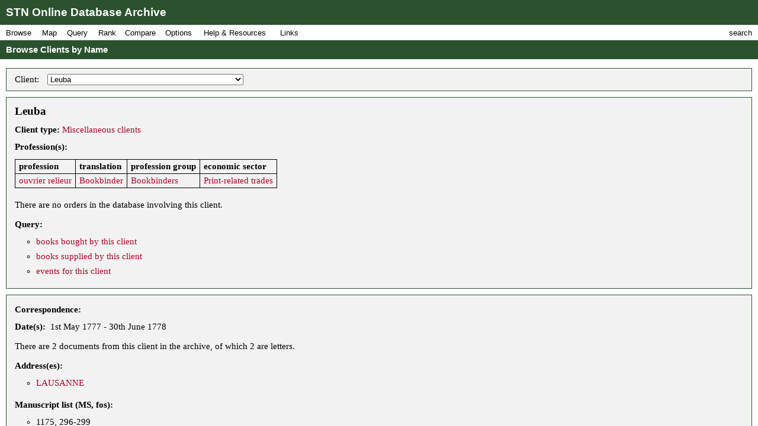

--- FILE ---
content_type: text/html; charset=UTF-8
request_url: https://fbtee.uws.edu.au/stn/interface/browse.php?t=client&id=cl0917
body_size: 154222
content:
<!DOCTYPE HTML PUBLIC "-//W3C//DTD HTML 4.01//EN" "http://www.w3.org/TR/html4/strict.dtd">
<html>
<head>
<meta http-equiv="Content-Type" content="text/html; charset=UTF-8">
<meta http-equiv="X-UA-Compatible" content="chrome=1">
<title>STN Online Database Archive - Browse Clients by Name</title>
<link rel="stylesheet" type="text/css" href="http://fonts.googleapis.com/css?family=Droid+Sans:regular,bold">
<link rel="stylesheet" type="text/css" href="http://fonts.googleapis.com/css?family=Droid+Serif:regular,italic,bold">
<link rel="stylesheet" type="text/css" href="css/screen.css">
<script type="text/javascript" src="javascript/stn-functions.js"></script>
<script src="http://books.google.com/books/previewlib.js"></script>
<script type="text/javascript" src="javascript/d3.js"></script>
<script type="text/javascript" src="javascript/d3.geo.js"></script>


<script type="text/javascript" src="http://ajax.googleapis.com/ajax/libs/chrome-frame/1/CFInstall.min.js"></script>



<script type="text/javascript">

  var _gaq = _gaq || [];
  _gaq.push(['_setAccount', 'UA-32725713-1']);
  _gaq.push(['_trackPageview']);

  (function() {
    var ga = document.createElement('script'); ga.type = 'text/javascript'; ga.async = true;
    ga.src = ('https:' == document.location.protocol ? 'https://ssl' : 'http://www') + '.google-analytics.com/ga.js';
    var s = document.getElementsByTagName('script')[0]; s.parentNode.insertBefore(ga, s);
  })();

</script>


 
</head>
<body onload="pageLoaded();CFInstall.check({mode:'overlay',url:'chromeframe.php'});">
<div id="wait">Loading Page.<br>Please wait... <img src="images/busy.gif" alt="busy animation"></div>
<div id="header">STN Online Database Archive</div>
<div id="menu">
<div id="menu1">
<p>Browse</p>
<div id="list1">
<a href="browse.php?t=book">Books by Title</a>
<a href="browse.php?t=author">Books by Author</a>
<a href="browse.php?t=keyword">Books by Keyword</a>
<a href="browse.php?t=C18keyword">Books by Parisian Category</a>
<div class="hr"></div>
<a href="browse.php?t=client">Clients by Name</a>
<a href="browse.php?t=profession">Clients by Profession</a>
<a href="browse.php?t=group">Clients by Profession Group</a>
<a href="browse.php?t=sector">Clients by Economic Sector</a>
<div class="hr"></div>
<a href="browse.php?t=town">Towns</a>
<a href="browse.php?t=C18_lower_territory">C18 Lower Territories</a>
<a href="browse.php?t=C18_sovereign_territory">C18 Sovereign Territories</a>
<a href="browse.php?t=C21_admin">C21 Administrative Units</a>
<a href="browse.php?t=C21_country">C21 Countries</a>
<a href="browse.php?t=geographic_zone">Geographic Zones</a>
<a href="browse.php?t=other">Other Place Groupings</a>
</div>
</div>
<div id="menumap">
<p>Map</p>
<div id="listmap">
<a href="query_places.php?t=book">Books</a>
<a href="query_places.php?t=author&amp;pa=on&amp;sa=on&amp;ea=on&amp;ta=on">Authors</a>
<a href="query_places.php?t=keyword">Keywords</a>
<a href="query_places.php?t=C18keyword">Parisian Categories</a>
<div class="hr"></div>
<a href="query_places.php?t=language">Languages</a>
<a href="query_places.php?t=origlang">Original Languages</a>
<a href="query_places.php?t=pubplace">Publication Places</a>
<div class="hr"></div>
<a href="map_profession_place.php?t=profession">Professions</a>
<a href="map_profession_place.php?t=group">Profession Groups</a>
<a href="map_profession_place.php?t=sector">Economic Sectors</a>
</div>
</div>
<div id="menu2">
<p>Query</p>
<div id="list2">
<a href="query_books.php?t=client">Books by Client</a>
<a href="query_books.php?t=profession">Books by Profession</a>
<a href="query_books.php?t=group">Books by Profession Group</a>
<a href="query_books.php?t=sector">Books by Economic Sector</a>
<div class="hr"></div>
<a href="query_books.php?t=keyword">Books by Keyword</a>
<a href="query_books.php?t=C18keyword">Books by Parisian Category</a>
<div class="hr"></div>
<a href="query_events.php?t=book">Events by Book</a>
<a href="query_events.php?t=client">Events by Client</a>
<a href="query_events.php?t=profession">Events by Profession</a>
<a href="query_events.php?t=group">Events by Profession Group</a>
<a href="query_events.php?t=sector">Events by Economic Sector</a>
<a href="query_events.php?t=town">Events by Town</a>
</div>
</div>
<div id="menu3">
<p>Rank</p>
<div id="list3">
<a href="rank.php?t=book">Books</a>
<a href="rank.php?t=author&amp;pa=on&amp;sa=on&amp;ea=on&amp;ta=on">Authors</a>
<a href="rank.php?t=keyword">Keywords</a>
<a href="rank.php?t=C18keyword">Parisian Categories</a>
<div class="hr"></div>
<a href="rank.php?t=language">Languages</a>
<a href="rank.php?t=origlang">Original Languages</a>
<a href="rank.php?t=pubplace">Publication Places</a>
<div class="hr"></div>
<a href="rank.php?t=client">Clients</a>
<a href="rank.php?t=profession">Professions</a>
<a href="rank.php?t=group">Profession Groups</a>
<a href="rank.php?t=sector">Economic Sectors</a>
<div class="hr"></div>
<a href="rank_places.php?g=town">Towns</a>
<a href="rank_places.php?g=C18_lower_territory">C18 Lower Territories</a>
<a href="rank_places.php?g=C18_sovereign_territory">C18 Sovereign Territories</a>
<a href="rank_places.php?g=C21_admin">C21 Administrative Units</a>
<a href="rank_places.php?g=C21_country">C21 Countries</a>
<a href="rank_places.php?g=geographic_zone">Geographic Zones</a>
</div>
</div>
<div id="menu4">
<p>Compare</p>
<div id="list4">
<a href="compare.php?t=book">Books</a>
<a href="compare.php?t=author&amp;pa=on&amp;sa=on&amp;ea=on&amp;ta=on">Authors</a>
<a href="compare.php?t=keyword">Keywords</a>
<a href="compare.php?t=C18keyword">Parisian Categories</a>
<div class="hr"></div>
<a href="compare.php?t=language">Languages</a>
<a href="compare.php?t=origlang">Original Languages</a>
<a href="compare.php?t=pubplace">Publication Places</a>
<div class="hr"></div>
<a href="compare.php?t=client">Clients</a>
<a href="compare.php?t=profession">Professions</a>
<a href="compare.php?t=group">Profession Groups</a>
<a href="compare.php?t=sector">Economic Sectors</a>
<div class="hr"></div>
<a href="compare_places.php?t=town">Towns</a>
<a href="compare_places.php?t=C18_lower_territory">C18 Lower Territories</a>
<a href="compare_places.php?t=C18_sovereign_territory">C18 Sovereign Territories</a>
<a href="compare_places.php?t=C21_admin">C21 Administrative Units</a>
<a href="compare_places.php?t=C21_country">C21 Countries</a>
<a href="compare_places.php?t=geographic_zone">Geographic Zones</a>
</div>
</div>
<div id="menu5">
<p>Options</p>
<div id="list5">
<a href="option_summary.php">Option Summary</a>
<div class="hr"></div>
<a href="options.php?t=datasource">Data Source</a>
<a href="options.php?t=clientsource">Client Data Source</a>
<div class="hr"></div>
<a href="options.php?t=editiontype">Edition Type</a>
<a href="options.php?t=clienttype">Client Type</a>
<a href="options.php?t=clientgender">Client Gender</a>
<div class="hr"></div>
<a href="options.php?t=illegality">Markers of Illegality</a>
<a href="options.php?t=language">Languages</a>
<a href="options.php?t=origlang">Original Languages</a>
</div>
</div>
<div id="menu6">
<p>Help &amp; Resources</p>
<div id="list6">
<a href="help.php">User Guide</a>
<a href="dsgnotes.php">Designer Notes</a>
<a href="abbreviations.php">Abbreviations</a>
<a href="mslist.php">List of Manuscripts</a>
<a href="glossary.php">Glossary</a>
<div class="hr"></div>
<a href="videos.php">Videos</a>
<a href="gallery.php">Visualisation Gallery</a>
<a href="totals.php">Database Totals</a>
<div class="hr"></div>
<a href="http://fbtee.uws.edu.au/main/eula/">Licensing and Copyright</a>
<a href="http://fbtee.uws.edu.au/main/project-history/">Project History (Credits)</a>
<a href="http://fbtee.uws.edu.au/main/project-tasks/">Project Tasks (Credits)</a>
<a href="history.php">Version History</a>
<a href="http://fbtee.uws.edu.au/main/acknowledgements/">Acknowledgments</a>
</div>
</div>
<div id="menu_links">
<p>Links</p>
<div id="list_links">
<a href="http://fbtee.uws.edu.au/main/download-database/">Download Database</a>
<a href="http://fbtee.uws.edu.au/main/download-maps/">Download Maps</a>
<div class="hr"></div>
<a href="http://fbtee.uws.edu.au/main/">Project Website</a>
<a href="http://frenchbooktrade.wordpress.com/">Project Blog</a>
<div class="hr"></div>
<a href="http://fbtee.uws.edu.au/main/about-the-project/">About</a>
</div>
</div>
<div id="menu7" onclick="toggleSearch();">
<p>search</p>
</div>
</div>
<div id="title" onclick="hideSearch();">Browse Clients by Name</div>
<div id="search">
<div id="search_bar">search <img src="images/close.png" alt="close box image" onclick="hideSearch();"></div>
<form method="get" action="search.php">
<p class="text"><input type="text" class="text" id="search_field" name="q" value=""></p>
<p class="buttons">
<input type="radio" class="radio" name="st" value="book" id="book" checked="checked" ><label for="book">books</label>
<input type="radio" class="radio" name="st" value="client" id="client" ><label for="client">clients</label>
<input type="radio" class="radio" name="st" value="town" id="town" ><label for="town">places</label>
<input type="submit" class="submit" value="Go">
</p>
<p><a href="search_editions.php">Advanced Edition Search</a></p>
</form>
</div>
<div id="main">
<div class="box">
<table class="select">
<tr>
<td>Client: </td>
<td>
<form style="display:inline;" name="client" method="get" action="browse.php">
<p style="margin:0;padding:0;">
<input type="hidden" name="t" value="client">
<select name="id" onchange="document.client.submit();">
<option value="">[ select a client ]</option>
<option value="cl2915">Abauzét</option>
<option value="cl2686">Abeille</option>
<option value="cl0187">Aberli, J.L.</option>
<option value="cl1268">Aberly, Jean</option>
<option value="cl1440">Abert</option>
<option value="cl0475">Abert, Jean</option>
<option value="cl2865">Abionin fils</option>
<option value="cl1529">Abraham</option>
<option value="cl0334">Abshoven, Jean Frédéric</option>
<option value="cl1214">Ackermann, Henry</option>
<option value="cl0582">Adam, le Père</option>
<option value="cl1982">Affolter</option>
<option value="cl1018">Agassiz &amp; Rougemont</option>
<option value="cl2922">Agazini &amp; Altertassi</option>
<option value="cl1045">Agnelli &amp; Cie</option>
<option value="cl1046">Agnelli, Jean Baptiste</option>
<option value="cl1317">Alancourt, d'</option>
<option value="cl2743">Albert</option>
<option value="cl0309">Albert</option>
<option value="cl2538">Albert</option>
<option value="cl0594">Albizzi, Lorenzo degli</option>
<option value="cl0054">Albon, Claude-Camille-François, comte d'</option>
<option value="cl0310">Albrecht, Jacob</option>
<option value="cl1531">Alembert, Jean le Rond d'</option>
<option value="cl2129">Alessandri, Innocente &amp; Cie</option>
<option value="cl1201">Allemand</option>
<option value="cl2958">Aloys de Batthayan</option>
<option value="cl1953">Amann &amp; Frey</option>
<option value="cl0356">Amante</option>
<option value="cl2111">Amberbos, d'</option>
<option value="cl2588">Amédroz le jeune</option>
<option value="cl0162">Amedroz, Abraham</option>
<option value="cl0266">Amet &amp; fils</option>
<option value="cl1482">Amiel</option>
<option value="cl1364">Amiet, Jean-Pierre &amp; Cie</option>
<option value="cl1476">Ammermuller, Joseph-Ehrenreich</option>
<option value="cl2079">André</option>
<option value="cl2158">André, B.</option>
<option value="cl1466">André, Jean</option>
<option value="cl2685">Andrés</option>
<option value="cl2589">Andrez</option>
<option value="cl0371">Anné, François</option>
<option value="cl1532">Anquetil-Duperron, Abraham-Hyacinthe</option>
<option value="cl2388">Anthoine</option>
<option value="cl0007">Antoine, Jean-Baptiste</option>
<option value="cl1318">Antoine, Louis &amp; Cie</option>
<option value="cl0166">Antoine, Vincenze</option>
<option value="cl2258">Apell, Henry</option>
<option value="cl0513">Ardin</option>
<option value="cl1983">Ardrighetty, Léopold-François</option>
<option value="cl0668">Argand, Daniel</option>
<option value="cl0669">Argand, Daniel &amp; Rainaldis</option>
<option value="cl0658">Armano, Giacomo</option>
<option value="cl1071">Arnal, frères &amp; Cie</option>
<option value="cl1019">Arnal, Jean Baptiste d'</option>
<option value="cl1441">Arnaud</option>
<option value="cl2210">Arnaud</option>
<option value="cl0267">Arnaud</option>
<option value="cl1533">Arnaud, François-Thomas-Marie Baculard d'</option>
<option value="cl0188">Arnay, Auguste Simon d'</option>
<option value="cl0880">Arnay, Sigismond d'</option>
<option value="cl2291">Arolt</option>
<option value="cl2447">Arriez fils</option>
<option value="cl1345">Arthaud, François</option>
<option value="cl0265">Arx, Jacob von</option>
<option value="cl1768">Aryez</option>
<option value="cl2744">Aschkross, la princesse d'</option>
<option value="cl2590">Assesseurs &amp; Pasteurs du Vénérable consistoire...</option>
<option value="cl0167">Astori, Dr Guiseppe Celestino</option>
<option value="cl0065">Aubert, Jean</option>
<option value="cl0980">Aubert, Joseph</option>
<option value="cl1848">Aubertin, P.E.</option>
<option value="cl1534">Aubouin</option>
<option value="cl1521">Aubouin &amp; Bauer</option>
<option value="cl0881">Aubouin fils</option>
<option value="cl2054">Aubry, dom Benoit</option>
<option value="cl1048">Audéart, Mlle Marie</option>
<option value="cl1072">Audet</option>
<option value="cl1535">Auffray, Jean</option>
<option value="cl1049">Augé</option>
<option value="cl0606">Augstell &amp; Schefer</option>
<option value="cl0882">Aulenbach</option>
<option value="cl2108">Aurel</option>
<option value="cl2176">Ausset, Jean-Louis</option>
<option value="cl0268">Auxiron, Jean-Baptiste d'</option>
<option value="cl2172">Auzière, Georges</option>
<option value="cl2814">Avelot</option>
<option value="cl0189">Avet, d'</option>
<option value="cl1904">Aviat-Devata</option>
<option value="cl0311">Avisse</option>
<option value="cl2925">Avisse</option>
<option value="cl1319">Babin</option>
<option value="cl0670">Badollet, J.</option>
<option value="cl0467">Baerstecher, J.G.</option>
<option value="cl2539">Baglione</option>
<option value="cl0327">Baignoux-Lutaine</option>
<option value="cl2904">Baillas de Laubarède</option>
<option value="cl1536">Bailleux</option>
<option value="cl1365">Bailliod l'aîné</option>
<option value="cl1346">Bailliod, François</option>
<option value="cl2259">Balber, Conrad</option>
<option value="cl0574">Balfour &amp; Cie</option>
<option value="cl2051">Ballias de Souban</option>
<option value="cl1036">Bally, P.</option>
<option value="cl1039">Balthasar, Melchior (les héritiers de)</option>
<option value="cl1038">Balthazard, Martin</option>
<option value="cl1905">Baltz &amp; Cie</option>
<option value="cl1769">Barbaud</option>
<option value="cl0671">Barbezat, Daniel</option>
<option value="cl2389">Barbiellini, Carlo</option>
<option value="cl0971">Barbou</option>
<option value="cl0672">Barde, Manget &amp; Cie</option>
<option value="cl0673">Barde, Paul</option>
<option value="cl0680">Bardin, Isaac</option>
<option value="cl0171">Bargeas</option>
<option value="cl1073">Baritel, Vve</option>
<option value="cl1260">Barnoin, père &amp; fils</option>
<option value="cl0045">Baron, A</option>
<option value="cl1767">Barraud, Abram</option>
<option value="cl1337">Barre, J.</option>
<option value="cl1537">Barré, Jean-Baptiste Joseph fils</option>
<option value="cl1232">Barrelle, Jacques</option>
<option value="cl1074">Barret, J.M.</option>
<option value="cl1538">Barrois aîné</option>
<option value="cl1539">Barruel, abbé Augustin de</option>
<option value="cl0674">Barry, J.P. de</option>
<option value="cl1935">Barterans, de</option>
<option value="cl2013">Barthelemy</option>
<option value="cl1540">Barthès de Marmorières, le baron Antoine</option>
<option value="cl2103">Bartholomai, Albrecht-Friedrich</option>
<option value="cl0595">Bartolini, Giov. Francesco</option>
<option value="cl2292">Bary, Jean de</option>
<option value="cl0010">Basedow, Johann-Bernhard</option>
<option value="cl1984">Bass, B.</option>
<option value="cl1279">Basset, David</option>
<option value="cl2293">Basset-Chamot, Vve Mme</option>
<option value="cl0325">Bassignot, D.M.</option>
<option value="cl0676">Bassompierre</option>
<option value="cl0962">Bassompierre, Catherine</option>
<option value="cl1541">Bastien</option>
<option value="cl1542">Batilliot l'aîné</option>
<option value="cl2185">Batthyani, le comte de</option>
<option value="cl2540">Baud</option>
<option value="cl1886">Baud</option>
<option value="cl0677">Baudit</option>
<option value="cl2014">Bauer &amp; Cie</option>
<option value="cl2016">Bauer &amp; Treuttel</option>
<option value="cl2015">Bauer, Johann Gottfried</option>
<option value="cl1543">Baufre</option>
<option value="cl0678">Baumier, J.B.</option>
<option value="cl0056">Bauprais, l'abbé</option>
<option value="cl1862">Bavoux</option>
<option value="cl1971">Bazeille, LaBauche de</option>
<option value="cl1545">Beaumarchais, Pierre-Augustin Caron de</option>
<option value="cl1467">Beaume, Pierre</option>
<option value="cl1546">Beaurain, le chevalier de, fils</option>
<option value="cl1544">Beauregard, de</option>
<option value="cl1547">Beaurieu, Gaspard Guillard de</option>
<option value="cl1269">Beausire</option>
<option value="cl0501">Beauval de Bournonville</option>
<option value="cl0675">Beaux de Maguielles</option>
<option value="cl2294">Béchaux, Jaques</option>
<option value="cl1973">Bechet de Balan</option>
<option value="cl1972">Bechet, Edouard</option>
<option value="cl0080">Beck, Emmanuel</option>
<option value="cl0808">Beckmann, Johann</option>
<option value="cl0952">Beer, Georg-Emmanuel</option>
<option value="cl2295">Begue, Henri</option>
<option value="cl0172">Beguelin, Nicolas de</option>
<option value="cl2296">Béguillet, Edme</option>
<option value="cl1075">Bégule</option>
<option value="cl2391">Belenod</option>
<option value="cl2297">Belin</option>
<option value="cl2087">Bell, Bernard</option>
<option value="cl1548">Bellier</option>
<option value="cl0190">Belmont, A.</option>
<option value="cl0156">Belot</option>
<option value="cl2542">Béman</option>
<option value="cl1182">Bender, Heinrich</option>
<option value="cl2392">Benoist</option>
<option value="cl0548">Benoit</option>
<option value="cl1796">Benoit, Louis</option>
<option value="cl2393">Benoit, Simon</option>
<option value="cl2855">Berangier</option>
<option value="cl2746">Berbier, François</option>
<option value="cl0269">Berceot</option>
<option value="cl0679">Béreaud, Jean-Jacques</option>
<option value="cl0826">Berenberg, Johann-Georg</option>
<option value="cl0681">Berenger, Jean-Pierre</option>
<option value="cl0515">Bergeon</option>
<option value="cl0986">Bergeon, P.F.</option>
<option value="cl2892">Berger, Mlle Robert</option>
<option value="cl0335">Bergeret</option>
<option value="cl2057">Bergès &amp; Cie</option>
<option value="cl0537">Bergier</option>
<option value="cl2394">Bergier</option>
<option value="cl2044">Bergue, de</option>
<option value="cl1280">Berguer</option>
<option value="cl1050">Bernard, P.J.</option>
<option value="cl0682">Bernier</option>
<option value="cl0081">Bernoulli, Jacques</option>
<option value="cl1076">Bernuset</option>
<option value="cl0981">Berte, Francesco</option>
<option value="cl1347">Berte, Giuseppe-Onorato</option>
<option value="cl0884">Bertet de Champleverd</option>
<option value="cl0579">Berthe, Gaspard-Antoine</option>
<option value="cl1864">Berthier</option>
<option value="cl2657">Berthoud</option>
<option value="cl1549">Berthoud, Ferdinand</option>
<option value="cl2747">Berthoud, Fred.</option>
<option value="cl0530">Berthoud, Jonas Henry</option>
<option value="cl1077">Berthoud, Louis-Joseph</option>
<option value="cl1757">Berthoud, Pierre-Frédéric</option>
<option value="cl0191">Berthoud-Grenot</option>
<option value="cl1320">Bertier, Sébastien</option>
<option value="cl2449">Bertin</option>
<option value="cl2045">Bertrand</option>
<option value="cl2846">Bertrand</option>
<option value="cl2211">Bertrand fils</option>
<option value="cl0387">Bertrand, Claude &amp; Bellier</option>
<option value="cl2212">Bertrand, Elie de</option>
<option value="cl1078">Bertrand, Gabriel</option>
<option value="cl0193">Bertrand, J.P., Guiot &amp; Cie</option>
<option value="cl1366">Bertrand, Jean-Elie</option>
<option value="cl0974">Bertrand, Jean-Joseph</option>
<option value="cl0192">Bertrand, Les cousins</option>
<option value="cl1946">Bertrand, Louis</option>
<option value="cl2708">Bertrand, Mme née Ostervald</option>
<option value="cl2933">Bertrand, Pomier &amp; Ricard</option>
<option value="cl0659">Bertrand, Ricard &amp; Bramerel</option>
<option value="cl0973">Bertrand, Vve &amp; fils</option>
<option value="cl1985">Berville, de</option>
<option value="cl2395">Besançon, Jean-Louis</option>
<option value="cl0604">Besançon, l'abbé Etienne Modeste</option>
<option value="cl1851">Besongne, J.J.</option>
<option value="cl1253">Besson, George-Léopold</option>
<option value="cl0607">Bethmann frères</option>
<option value="cl0545">Bettinger</option>
<option value="cl2593">Betzky &amp; Cie</option>
<option value="cl0355">Beury de, frères</option>
<option value="cl1770">Bevalet, Vve</option>
<option value="cl0358">Beville, Louis-Théophile de</option>
<option value="cl0014">Beyel</option>
<option value="cl2058">Beyer, Mme de</option>
<option value="cl2749">Beygang</option>
<option value="cl1292">Bezencenet</option>
<option value="cl1303">Bezenson, Jean-Louis</option>
<option value="cl2592">Bibliothécaire de la Bibliotheque de LL. EE</option>
<option value="cl1550">Bidault &amp; Cie</option>
<option value="cl2205">Bidermann, André</option>
<option value="cl0194">Bigler</option>
<option value="cl1196">Bigot</option>
<option value="cl2656">Bilcker</option>
<option value="cl2070">Billault fils</option>
<option value="cl1551">Billé, J.H.</option>
<option value="cl0423">Billon frères</option>
<option value="cl2842">Binders</option>
<option value="cl0605">Binet</option>
<option value="cl1183">Bingner, H.D.</option>
<option value="cl2845">Blaisot, J.</option>
<option value="cl2159">Blaizot</option>
<option value="cl2595">Blaizot</option>
<option value="cl0061">Blanc, Louis</option>
<option value="cl2116">Blanc, Pierre</option>
<option value="cl2818">Blancey</option>
<option value="cl1202">Blanchard, Neveu &amp; fils</option>
<option value="cl1281">Blanchenay frères</option>
<option value="cl2396">Blanchet</option>
<option value="cl1552">Blandin</option>
<option value="cl1553">Blanzac</option>
<option value="cl0885">Blaquière, Mme de</option>
<option value="cl0078">Blättler, Franz-Xaver</option>
<option value="cl2390">Blausire</option>
<option value="cl0168">Blondel, F.L.</option>
<option value="cl0330">Blondel, Jean</option>
<option value="cl1079">Blot, P.Ch.</option>
<option value="cl1823">Blouet</option>
<option value="cl0082">Blum, Jérome</option>
<option value="cl0565">Blussé, Abraham &amp; fils</option>
<option value="cl0868">Boand, Jean fils</option>
<option value="cl1762">Bobin</option>
<option value="cl2748">Bohle</option>
<option value="cl0827">Bohn, Carl-Ernest</option>
<option value="cl0465">Boilly, Charles</option>
<option value="cl0684">Boin &amp; d'Ivernois</option>
<option value="cl0685">Boin, d'Ivernois &amp; Bassompierre</option>
<option value="cl0683">Boin, P.</option>
<option value="cl1554">Boisgibault, de</option>
<option value="cl1826">Boisserand l'aîné</option>
<option value="cl2397">Boisset</option>
<option value="cl1793">Boissier, Etienne</option>
<option value="cl2088">Boissier, J.N. &amp; Cie</option>
<option value="cl2448">Boissieux, Thomas</option>
<option value="cl0270">Boisson</option>
<option value="cl0032">Boissy</option>
<option value="cl2017">Boisverd, François</option>
<option value="cl0516">Boiteux, Jonas-Daniel</option>
<option value="cl2806">Boity</option>
<option value="cl2145">Bolle</option>
<option value="cl2213">Bolle cadet</option>
<option value="cl0083">Bolli, Christophe</option>
<option value="cl1051">Bologne, le comte de</option>
<option value="cl1080">Bon</option>
<option value="cl2871">Bondely, Mme</option>
<option value="cl1746">Bongiovanni, B.</option>
<option value="cl0084">Bonhôte, S.D.</option>
<option value="cl2046">Bonin, L.</option>
<option value="cl0686">Bonnant</option>
<option value="cl0057">Bonnard</option>
<option value="cl2543">Bonnardet frères</option>
<option value="cl1081">Bonne</option>
<option value="cl1233">Bonnet, Ami</option>
<option value="cl0692">Bonnet, Charles</option>
<option value="cl0691">Bonnet, Etienne</option>
<option value="cl0690">Bonnet, Gaspard &amp; fils</option>
<option value="cl0687">Bonnet, Jaques fils ainé de Gaspard</option>
<option value="cl0689">Bonnet, Jean-Jacques, Bourdillon &amp; Ferrier</option>
<option value="cl0688">Bonnet, Jean-Jacques, cadet &amp; Cie</option>
<option value="cl1321">Bonthoux, D.</option>
<option value="cl2117">Borakowski, Dominique</option>
<option value="cl2202">Borch, comte de</option>
<option value="cl2594">Bordeau</option>
<option value="cl2498">Borel</option>
<option value="cl2856">Borel</option>
<option value="cl0271">Borel</option>
<option value="cl1842">Borel de Bitche</option>
<option value="cl1293">Borel, Abram</option>
<option value="cl1367">Borel, Erhard &amp; frères Roulet</option>
<option value="cl1368">Borel, Jean-François et frère</option>
<option value="cl0693">Borel, veuve</option>
<option value="cl1369">Borel-Donzel, D. Fr.</option>
<option value="cl2687">Bornainville, Thorel &amp; Cie</option>
<option value="cl2214">Bornand, Henry</option>
<option value="cl0886">Bornand, Jacob-François</option>
<option value="cl0694">Boselli, le comte Giovanno-Alberti</option>
<option value="cl2255">Bossart</option>
<option value="cl2658">Bosset</option>
<option value="cl2819">Bosset de la rochette</option>
<option value="cl1371">Bosset de Luze, Abraham</option>
<option value="cl2919">Bosset fils</option>
<option value="cl2889">Bosset Sandoz</option>
<option value="cl2867">Bosset, Charles</option>
<option value="cl0838">Bosset, Henri-Louis</option>
<option value="cl1370">Bosset, Jean-Jacques</option>
<option value="cl1082">Bosson, D.</option>
<option value="cl1247">Boubers, A. de</option>
<option value="cl0372">Boubers, J.L. de</option>
<option value="cl1841">Bouchard &amp; Gravier</option>
<option value="cl0421">Bouchard, C.</option>
<option value="cl0596">Bouchard, Joseph</option>
<option value="cl1225">Bouchard, L.</option>
<option value="cl2544">Bouché</option>
<option value="cl0887">Boucher, L.M.</option>
<option value="cl1556">Boucherot du Fey</option>
<option value="cl1936">Bouchet</option>
<option value="cl0066">Bouchet, Vve Louis &amp; Cie</option>
<option value="cl0828">Boué, Pierre &amp; fils</option>
<option value="cl1555">Bouffé l'aîne</option>
<option value="cl2298">Boujar</option>
<option value="cl2937">Boulanger</option>
<option value="cl1557">Boullanger &amp; Cie</option>
<option value="cl2118">Bourcard, Jean-Jaques</option>
<option value="cl2499">Bourdeaux, E. de</option>
<option value="cl0696">Bourdillon, François &amp; Jaques, frères</option>
<option value="cl0695">Bourdillon, Léonard</option>
<option value="cl0857">Bourdin, H.</option>
<option value="cl2110">Bourdon de Dehèryer</option>
<option value="cl0811">Bourgeois de Bonvillard</option>
<option value="cl1304">Bourgeois fils</option>
<option value="cl1372">Bourgeois, B.</option>
<option value="cl1083">Bourgoin &amp; Paris</option>
<option value="cl0888">Bourillon</option>
<option value="cl2688">Bourlieu, abbé</option>
<option value="cl0085">Bournet</option>
<option value="cl2160">Bournonville, de</option>
<option value="cl1818">Bourquin, David</option>
<option value="cl0608">Bourquin, Pierre</option>
<option value="cl0889">Bourrit fils</option>
<option value="cl0697">Bourrit, Marc Théodore</option>
<option value="cl0698">Bourrit, Mme M. Th.</option>
<option value="cl1937">Bousson</option>
<option value="cl1771">Bousson</option>
<option value="cl1084">Bouteloupt</option>
<option value="cl1558">Bouvard, J.</option>
<option value="cl2080">Bouvet</option>
<option value="cl1938">Bouvier l'aîné</option>
<option value="cl1797">Bouvier, Daniel-Louis</option>
<option value="cl1880">Bouwy</option>
<option value="cl0699">Bovay, André fils</option>
<option value="cl0588">Bovet, Jean-Jacques</option>
<option value="cl0818">Bovier</option>
<option value="cl1519">Bowens, Franc.</option>
<option value="cl2500">Boy de la Tour, Auberjonois &amp; Cie</option>
<option value="cl1294">Boy de la Tour, Jean-Pierre</option>
<option value="cl1085">Boy de la Tour, Louis</option>
<option value="cl2545">Boy de la Tour, Mme</option>
<option value="cl1836">Boyer</option>
<option value="cl1373">Boyve, Jérome-Emmanuel de</option>
<option value="cl2299">Brak, de</option>
<option value="cl2415">Brancas, Louis-Léon-Félicité [de]</option>
<option value="cl0424">Brand, Jacob</option>
<option value="cl0476">Brand, Théodore</option>
<option value="cl2300">Brandt, Ab.</option>
<option value="cl2450">Brandt, Ch. Chrétien</option>
<option value="cl0660">Brandt, Charles-François &amp; Cie</option>
<option value="cl0425">Brandt, J.J.</option>
<option value="cl2805">Braner</option>
<option value="cl0987">Breguet</option>
<option value="cl0572">Bremart, C.</option>
<option value="cl0890">Brenles Mme de</option>
<option value="cl0086">Brenner</option>
<option value="cl1374">Brenner, Leonard</option>
<option value="cl0819">Brette</option>
<option value="cl1559">Briasson</option>
<option value="cl1375">Brincken, D. baron de</option>
<option value="cl2089">Briolo, Jean-Michel</option>
<option value="cl2546">Briquet</option>
<option value="cl1560">Brissot de Thivars</option>
<option value="cl1561">Brissot de Warville, Jacques-Pierre</option>
<option value="cl0609">Broenner, Henry-Louis</option>
<option value="cl2825">Broeuer</option>
<option value="cl0028">Brottes aîné</option>
<option value="cl0700">Broula</option>
<option value="cl2090">Brouzet, Boissier &amp; Cie</option>
<option value="cl2091">Brouzet, François</option>
<option value="cl0853">Bruère, J.G.</option>
<option value="cl2290">Brühl, Hans Monitz, comte de</option>
<option value="cl2709">Brullé</option>
<option value="cl0701">Brun</option>
<option value="cl2659">Brun</option>
<option value="cl1376">Brun, Anne-Marie</option>
<option value="cl1086">Brun, Jean-Baptiste</option>
<option value="cl0517">Brun, Jean-Pierre</option>
<option value="cl2908">Bruncké, baron</option>
<option value="cl0702">Brunet</option>
<option value="cl1087">Brunet cadet &amp; Cie</option>
<option value="cl1900">Brunet, J.M.</option>
<option value="cl1088">Brutel de Champleverd</option>
<option value="cl1089">Bruyset frères</option>
<option value="cl1092">Bruyset Ponthus, Pierre</option>
<option value="cl1090">Bruyset, Jean Marie père et fils</option>
<option value="cl1091">Bruyset, Jean-Marie</option>
<option value="cl2081">Bruzard de Mauvelain</option>
<option value="cl0891">Brydone, Patrick</option>
<option value="cl2049">Bucher</option>
<option value="cl1468">Buchet</option>
<option value="cl1562">Buchoz, Pierre Joseph</option>
<option value="cl2710">Buffon, le Cte de.</option>
<option value="cl2451">Bugnot, Mme la Chatel.</option>
<option value="cl2864">Bullot</option>
<option value="cl1234">Buonarotti, le chevalier de</option>
<option value="cl2596">Burck</option>
<option value="cl0030">Burdet l'aîné, François-Marie</option>
<option value="cl0522">Burdet, Suzette</option>
<option value="cl0195">Buren de Seftigen</option>
<option value="cl2126">Buren, le baron de</option>
<option value="cl0272">Burtelle</option>
<option value="cl2177">Businat fils</option>
<option value="cl1093">Bussat</option>
<option value="cl0704">Butini</option>
<option value="cl0703">Butini, Pierre</option>
<option value="cl0398">Butret, baron C. de</option>
<option value="cl2186">Cabinet impérial royal de littérature</option>
<option value="cl2798">Cabri</option>
<option value="cl0707">Caille, Louis-Antoine</option>
<option value="cl1563">Cailleau</option>
<option value="cl0705">Cailler, Jean-Samuel</option>
<option value="cl0500">Cairoli, Gaetan</option>
<option value="cl2215">Calame</option>
<option value="cl0988">Calame, Jean-Pierre</option>
<option value="cl0706">Calandrini, Guillaume-François</option>
<option value="cl1203">Caldesaigues</option>
<option value="cl2501">Calligé, J. P.</option>
<option value="cl2753">Calvre</option>
<option value="cl1235">Camagni, Antoine</option>
<option value="cl2375">Cambiagi, Gaetano</option>
<option value="cl0629">Camelique l'aîné</option>
<option value="cl2827">Camosi de Sarzane</option>
<option value="cl1171">Camps, J. &amp; Cie</option>
<option value="cl2661">Cañco Giacomo de Ruelle</option>
<option value="cl2711">Cantier, J. B.</option>
<option value="cl1564">Cantini</option>
<option value="cl0549">Capel</option>
<option value="cl2455">Capittant</option>
<option value="cl0273">Capon</option>
<option value="cl0561">Caprony, J.J. l'ainé</option>
<option value="cl0562">Caprony, J.L.</option>
<option value="cl2055">Carez</option>
<option value="cl0388">Caris, Antoine</option>
<option value="cl0067">Caris, Antoine</option>
<option value="cl0389">Caris, Paul &amp; Bertrand</option>
<option value="cl1236">Carli-Rubbi, comte Augustin</option>
<option value="cl1237">Carli-Rubbi, comte Gian Rinaldo</option>
<option value="cl0597">Carlieri, Luigi</option>
<option value="cl1094">Carmaignac &amp; Perrin</option>
<option value="cl2216">Carra, Jean-Louis</option>
<option value="cl1504">Carrard, Benjamin-Samuel-Georges</option>
<option value="cl2877">Carrard, Octave</option>
<option value="cl2547">Carrayon fils</option>
<option value="cl2712">Carry &amp; Besse</option>
<option value="cl2751">Cartier, J. père</option>
<option value="cl1901">Carzin, A. Larente</option>
<option value="cl2713">Castaing</option>
<option value="cl2130">Castanier, Jean-Antoine</option>
<option value="cl1095">Castaud fils</option>
<option value="cl2502">Casteau</option>
<option value="cl0630">Castella de May</option>
<option value="cl1238">Castellini, Giuseppe</option>
<option value="cl2161">Castries, le maréchal de</option>
<option value="cl0598">Catani, François-Xavier</option>
<option value="cl2548">Catanti, D. Ant.</option>
<option value="cl0539">Cavalli, F.A.</option>
<option value="cl2503">Cavalli, Simon</option>
<option value="cl1812">Cazin, Hubert-Martin</option>
<option value="cl2452">Cellier</option>
<option value="cl2217">Cérenville, Charles-Alexandre-Raymond de</option>
<option value="cl2376">Césarée, l'archevêque de</option>
<option value="cl2377">Cetti, Carlo</option>
<option value="cl1264">Cézary</option>
<option value="cl2454">Chaboceau</option>
<option value="cl0563">Chaboz</option>
<option value="cl2504">Chaignon, Pierre de</option>
<option value="cl2597">Chaillet</option>
<option value="cl1377">Chaillet d'Arnex, Jean-Henri de</option>
<option value="cl0305">Chaillet, Samuel</option>
<option value="cl1096">Chalon frères</option>
<option value="cl0068">Chambeau</option>
<option value="cl1184">Chambre de commerce pour la librairie</option>
<option value="cl2092">Chambrier d'Oleyres, Jean-Pierre de</option>
<option value="cl2378">Chambrier, Mme de</option>
<option value="cl2505">Chambrier, Samuel de</option>
<option value="cl1888">Champmorin de Varannes</option>
<option value="cl0039">Champy</option>
<option value="cl1986">Chancellerie</option>
<option value="cl1766">Chandelle</option>
<option value="cl0391">Chandepié de Boiviers</option>
<option value="cl0015">Changuion, D.J.</option>
<option value="cl0862">Chanson, Pierre</option>
<option value="cl2714">Chantran, le chevalier de</option>
<option value="cl0631">Chappaley &amp; Delpech</option>
<option value="cl1322">Chappe</option>
<option value="cl0709">Chappuis &amp; Didier</option>
<option value="cl0336">Chappuis Frères</option>
<option value="cl0708">Chappuis, Jean-Jaques &amp; fils</option>
<option value="cl2218">Chapuis</option>
<option value="cl2453">Chapuis</option>
<option value="cl2398">Chapuis &amp; Comp</option>
<option value="cl0892">Chapuis, Antoine</option>
<option value="cl0710">Chapuis-Francillon, Marc</option>
<option value="cl1097">Charbonnet &amp; Mouchard</option>
<option value="cl2549">Charbonnier, le col</option>
<option value="cl1218">Charle</option>
<option value="cl2942">Charlot</option>
<option value="cl0274">Charmet</option>
<option value="cl2506">Charpié</option>
<option value="cl0493">Charrière, Charles-Emmanuel de</option>
<option value="cl0494">Charrière, Louise de</option>
<option value="cl1509">Chassaing, V. &amp; G. Paupaille</option>
<option value="cl1443">Chatelain</option>
<option value="cl1827">Chatelus, de</option>
<option value="cl1378">Châtenay &amp; Roy</option>
<option value="cl2853">Chatenay, P.</option>
<option value="cl0632">Châtillon</option>
<option value="cl1270">Chatoney, Daniel</option>
<option value="cl0312">Chauderet</option>
<option value="cl2059">Chaurou</option>
<option value="cl0711">Chauvet, David</option>
<option value="cl1829">Chauvet, P.L.</option>
<option value="cl2379">Chavassieu</option>
<option value="cl2832">Chaviere de Pinta</option>
<option value="cl2380">Chédel, Jaques</option>
<option value="cl2178">Chénebié &amp; Lörtscher</option>
<option value="cl1052">Chenoux, Jean</option>
<option value="cl0712">Cherbuliez</option>
<option value="cl1763">Chevrier</option>
<option value="cl1348">Chiappari, Thomas</option>
<option value="cl1444">Chiffelle</option>
<option value="cl1445">Chiffelle, C.B.</option>
<option value="cl1446">Chiffelle, Georges-Théophile</option>
<option value="cl1447">Chiffelle, Jean-Jacques</option>
<option value="cl1448">Chiffelle, Samuel</option>
<option value="cl1098">Chiffre frères</option>
<option value="cl1265">Chiraud</option>
<option value="cl0713">Chirol, Barthelemy</option>
<option value="cl0033">Chiron de Chateauneuf</option>
<option value="cl1169">Chizel, J.</option>
<option value="cl0602">Choiseul, Etienne-François, duc de</option>
<option value="cl0633">Chollet</option>
<option value="cl0634">Chollet</option>
<option value="cl1794">Chopard</option>
<option value="cl0531">Chopart, Louis</option>
<option value="cl0136">Choppin</option>
<option value="cl2399">Chouard</option>
<option value="cl0893">Chovin, Jacques-Antony</option>
<option value="cl0714">Christ, J.</option>
<option value="cl0715">Christin</option>
<option value="cl2220">Christin de Mollin, Mme</option>
<option value="cl1887">Christin fils</option>
<option value="cl2219">Christin père &amp; fils</option>
<option value="cl0042">Christin, Gabriel</option>
<option value="cl1840">Ciofani, abbé Matthieu de</option>
<option value="cl1099">Cizeron</option>
<option value="cl1100">Claudet frères &amp; fils</option>
<option value="cl0716">Clavière, Gros &amp; Cie</option>
<option value="cl1565">Clavières, Etienne</option>
<option value="cl1278">Clement &amp; Cie</option>
<option value="cl0052">Clerc-Meuron, Abram</option>
<option value="cl2947">Clerck, de &amp; fils</option>
<option value="cl0863">Clerfait</option>
<option value="cl0148">Clerget</option>
<option value="cl1101">Clerjon &amp; Cramaille</option>
<option value="cl2550">Clermont, de</option>
<option value="cl0275">Cloche</option>
<option value="cl2507">Clottu</option>
<option value="cl2381">Clottu</option>
<option value="cl2662">Clottu</option>
<option value="cl2551">Clottu</option>
<option value="cl1566">Clousier</option>
<option value="cl1102">Cochet, Pierre</option>
<option value="cl0385">Colard</option>
<option value="cl0717">Colas</option>
<option value="cl0502">Colier</option>
<option value="cl1053">Colin, l'abbé</option>
<option value="cl2808">Collier</option>
<option value="cl2179">Collomb, Frederich &amp; fils</option>
<option value="cl2716">Collombier</option>
<option value="cl1204">Colomb, Joseph</option>
<option value="cl1349">Coltellini, Luigi &amp; Cie</option>
<option value="cl0982">Coltelliny, Marc</option>
<option value="cl2663">Combe</option>
<option value="cl2401">Combe, C</option>
<option value="cl1505">Combe, George</option>
<option value="cl1525">Comino, Angelo</option>
<option value="cl1748">Comino, Baldassare</option>
<option value="cl1526">Comino, Giuseppe</option>
<option value="cl0718">Comparet</option>
<option value="cl0157">Comte</option>
<option value="cl2221">Comte, Henry fils</option>
<option value="cl2689">Condorcet, le marquis de</option>
<option value="cl0507">Coninck, Fred. de</option>
<option value="cl1323">Conneçon</option>
<option value="cl2552">Considérant</option>
<option value="cl2072">Convert</option>
<option value="cl1866">Convert, F.O.</option>
<option value="cl0823">Convert, Henry</option>
<option value="cl2382">Convert, J. P.</option>
<option value="cl2383">Convert, Pierre-Louis</option>
<option value="cl1474">Copin, L.</option>
<option value="cl1172">Copin, Michel</option>
<option value="cl1460">Cornand</option>
<option value="cl2222">Correvon, Jean</option>
<option value="cl1795">Cortot, Dom G.</option>
<option value="cl2903">Cosiadaus, Joseph Anthone Maria</option>
<option value="cl2018">Cossa, André</option>
<option value="cl1567">Costard, P.J.</option>
<option value="cl0834">Cotrell, Pierre</option>
<option value="cl2508">Cottin, Jean l'aîné</option>
<option value="cl0894">Couché</option>
<option value="cl1568">Couché</option>
<option value="cl1510">Couret de Villeneuve le jeune</option>
<option value="cl1569">Court de Gebelin, Antoine</option>
<option value="cl1289">Courtenez, Franc.</option>
<option value="cl0589">Courvoisier, Daniel</option>
<option value="cl0990">Courvoisier, David fils</option>
<option value="cl0989">Courvoisier, Houret &amp; Ducrot</option>
<option value="cl0991">Courvoisier, Isaac</option>
<option value="cl0426">Courvoisier, J. P.</option>
<option value="cl0495">Courvoisier, Pierre-David</option>
<option value="cl0427">Courvoisier-Piot, D.</option>
<option value="cl1570">Cousin</option>
<option value="cl0547">Cousin-Despreaux, Louis</option>
<option value="cl1316">Cousy, de</option>
<option value="cl1571">Coyer, abbé Gabriel-François</option>
<option value="cl2174">Cramer, C.</option>
<option value="cl0719">Cramer, Gabriel, l'aîné</option>
<option value="cl1506">Cramer, Jean-Jacob</option>
<option value="cl1572">Crapart</option>
<option value="cl2660">Crélle</option>
<option value="cl1511">Crémont, Mme de</option>
<option value="cl0428">Criblez</option>
<option value="cl0051">Crommelin, Isaac-Matthieu</option>
<option value="cl1250">Crosilhes, C.</option>
<option value="cl1871">Cruchaud, F.</option>
<option value="cl1573">Cuchet</option>
<option value="cl1574">Cugnet</option>
<option value="cl0016">Cuirot, Charles</option>
<option value="cl1449">Cunier, J.J.</option>
<option value="cl1261">Curie, Pierre</option>
<option value="cl2301">Curmer-Neilson</option>
<option value="cl2131">Curti, Giov. Ant. &amp; Cie</option>
<option value="cl0895">Dachy</option>
<option value="cl0829">Daclin, Ambroise</option>
<option value="cl0635">Daguet</option>
<option value="cl2913">Dalesne</option>
<option value="cl0149">Dalivoy</option>
<option value="cl2302">Dampierre</option>
<option value="cl1575">Dampierre, Auguste-Henri-Marie Picot, marquis de</option>
<option value="cl1576">Dampmartin, Anne-Henri, vicomte de</option>
<option value="cl0276">Dangel</option>
<option value="cl1830">Dangirard</option>
<option value="cl1577">Dangirard frères</option>
<option value="cl2602">Dard</option>
<option value="cl1882">Dardel</option>
<option value="cl1881">Dardel</option>
<option value="cl0520">Dardel, F.</option>
<option value="cl1578">Daudé de Jossan</option>
<option value="cl1314">Daun, le comte de</option>
<option value="cl0004">David</option>
<option value="cl2955">De Luze, J.J.</option>
<option value="cl1461">Deandreis, Jacques &amp; Cie</option>
<option value="cl0896">Deaud, Jaques</option>
<option value="cl2665">Debari</option>
<option value="cl1579">Debonneville, N.</option>
<option value="cl2553">Dechaux</option>
<option value="cl0477">Decker</option>
<option value="cl2756">Decker &amp; Voss</option>
<option value="cl0173">Decker, George-Jaques</option>
<option value="cl0087">Decker, Jean-Henri</option>
<option value="cl1254">Deckherr, J. Théophile</option>
<option value="cl0897">Décombaz, Gabriel</option>
<option value="cl2223">Decoppet &amp; fils</option>
<option value="cl2603">Decourd</option>
<option value="cl1955">Deggeller, J.G.</option>
<option value="cl1103">Degoux</option>
<option value="cl0610">Deinet</option>
<option value="cl1104">Delacologne</option>
<option value="cl1054">Delagrangeauxbois</option>
<option value="cl0373">Delahaye &amp; Co</option>
<option value="cl1813">Delaistre</option>
<option value="cl1852">Delamare</option>
<option value="cl2509">Delaroche, Aimé</option>
<option value="cl1105">Delaroche-Vattar</option>
<option value="cl0484">Delaroque, Louis</option>
<option value="cl0979">Delaunay, l'aîné</option>
<option value="cl1987">Delevaux, Coudrey &amp; Cie</option>
<option value="cl0466">Delevos</option>
<option value="cl2755">Delue, G. A.</option>
<option value="cl2759">Deluze, Charles</option>
<option value="cl1934">Delys, L.</option>
<option value="cl1580">Demachy, Jacques-François</option>
<option value="cl1324">Demangeot l'ainé</option>
<option value="cl0963">Demazeau</option>
<option value="cl1772">Demesmay fils</option>
<option value="cl1379">Demeuse</option>
<option value="cl2093">Denina, abbé Giacomo-Maria-Carlo</option>
<option value="cl0397">Denis</option>
<option value="cl2898">Denneville</option>
<option value="cl2224">Dentan</option>
<option value="cl1581">Dentand, Julien</option>
<option value="cl2841">Depiene</option>
<option value="cl1582">Derome, André</option>
<option value="cl1583">Desaint, Vve</option>
<option value="cl2402">Desanil</option>
<option value="cl1584">Desauges</option>
<option value="cl1380">DesBarres</option>
<option value="cl1831">Desbordes, A.</option>
<option value="cl1585">Desbrest</option>
<option value="cl1853">Descamps, Jean-Baptiste</option>
<option value="cl1918">Descarrières, Harlé &amp; Cie</option>
<option value="cl2690">Descherny</option>
<option value="cl2459">Descherny &amp; Cie</option>
<option value="cl0196">Desgouttes, Samuel André</option>
<option value="cl1070">Desgranges</option>
<option value="cl2664">Desmarets</option>
<option value="cl0337">Desmont, J.-Olivier</option>
<option value="cl1475">Despalle</option>
<option value="cl2863">Desplan</option>
<option value="cl2162">Desprades, abbé Joseph Grellet</option>
<option value="cl1055">Desrexel</option>
<option value="cl2601">Dessalleaux</option>
<option value="cl0543">Dessauische Buchhandlung der Gelehrten</option>
<option value="cl1586">Desventes de la Doué</option>
<option value="cl0550">Desventes, François</option>
<option value="cl2180">Detraz</option>
<option value="cl2461">Detrey</option>
<option value="cl0839">Detune</option>
<option value="cl0277">Devaux</option>
<option value="cl1205">Deveer, Bugnot &amp; Cie</option>
<option value="cl2403">Deville &amp; Rosset</option>
<option value="cl2303">Deyverdun</option>
<option value="cl0197">Dick, Samuel-Sigismond</option>
<option value="cl2457">Didier Vve &amp; fils</option>
<option value="cl2304">Didier, J.E. &amp; Comp.</option>
<option value="cl2458">Diedey &amp; Sterchi</option>
<option value="cl0992">Diedey, Jean</option>
<option value="cl0088">Dienath</option>
<option value="cl2460">Dienot</option>
<option value="cl1587">Diesbach, de</option>
<option value="cl1588">Digeon</option>
<option value="cl0150">Diot</option>
<option value="cl2605">Directeurs (les) du bureau Royal de correspondance</option>
<option value="cl0278">Dispos</option>
<option value="cl1589">Doerner</option>
<option value="cl2684">Dolflues</option>
<option value="cl2758">Doll &amp; Schwaiger</option>
<option value="cl0820">Dolle cadet &amp; Cie</option>
<option value="cl0338">Domecq, Barthélemy</option>
<option value="cl2287">Dompierre, de</option>
<option value="cl2666">Dony</option>
<option value="cl2923">Doringiany</option>
<option value="cl2830">Dormingue</option>
<option value="cl2880">Dornay</option>
<option value="cl0720">Dorsival, J. Henri</option>
<option value="cl1381">Dotaux, Frédrich</option>
<option value="cl1338">Doudet, Rives &amp; Lafitous</option>
<option value="cl2041">Dourdin</option>
<option value="cl0062">Douret</option>
<option value="cl0414">Doxat de Champvent</option>
<option value="cl0485">Drach, Vve</option>
<option value="cl2019">Dreyer</option>
<option value="cl2823">Droz du Rosel</option>
<option value="cl0279">Droz, François-Nicolas-Eugène</option>
<option value="cl1383">Droz, Isaac</option>
<option value="cl0993">Droz, Jacob fils</option>
<option value="cl1382">Droz, Vve</option>
<option value="cl2456">Du Flos</option>
<option value="cl1386">Du Peyrou, Pierre-Alexandre</option>
<option value="cl2226">Du Puget fils</option>
<option value="cl1754">Du Roveray, Jacques-Antoine</option>
<option value="cl0661">Du Seigneur, Heath &amp; Cie</option>
<option value="cl1110">Du Thon, Jean-Rodolphe</option>
<option value="cl2757">Du Vernoire</option>
<option value="cl0146">Dubeauchois, G.Ch.</option>
<option value="cl0975">Dubeux, Jean-Joseph</option>
<option value="cl2849">Dublé</option>
<option value="cl2305">Dubois</option>
<option value="cl2306">Dubois</option>
<option value="cl2052">Dubois</option>
<option value="cl0003">Dubois l'ainé</option>
<option value="cl0429">Dubois, A.</option>
<option value="cl0306">Dubois, Claude Fs</option>
<option value="cl0430">Dubois, David-Frédéric</option>
<option value="cl0994">Dubois, F.</option>
<option value="cl2073">Dubois, Jonas-David</option>
<option value="cl0995">Dubois, Philippe</option>
<option value="cl0953">Dubosc, François &amp; Gontard</option>
<option value="cl1106">Dubosquet</option>
<option value="cl1803">Dubreuil, Etienne</option>
<option value="cl1751">Dubreuilh</option>
<option value="cl2307">Duby, E. Samuel</option>
<option value="cl1590">Ducatel</option>
<option value="cl1591">Duchesne, Vve</option>
<option value="cl1469">Duchet</option>
<option value="cl1817">Duchet, François-Xavier</option>
<option value="cl1384">Ducimetière-Monod</option>
<option value="cl2600">Ducommun &amp; Soeur Robert</option>
<option value="cl0460">Ducommun, T.</option>
<option value="cl1248">Ducornaux</option>
<option value="cl2308">Ducret</option>
<option value="cl0636">Ducret frères</option>
<option value="cl2288">Ducros, Louis</option>
<option value="cl2225">Ducrot, Fs, Gam</option>
<option value="cl2510">Ducrot, le R. P.</option>
<option value="cl0721">Dufart, François</option>
<option value="cl1592">Duflos, Claude-Augustin-Pierre</option>
<option value="cl1177">Dufour, J.E. &amp; Ph. Roux</option>
<option value="cl2289">Dufournet, Gabriel</option>
<option value="cl0374">Dujardin</option>
<option value="cl1385">Dulong</option>
<option value="cl2020">Dulsecker, J.D.</option>
<option value="cl1251">Dumas fils</option>
<option value="cl1056">Dumesnil</option>
<option value="cl2309">Dumitand, L.C.</option>
<option value="cl1107">Dumond</option>
<option value="cl0419">Dumont</option>
<option value="cl1919">Dumoustier, Gabriel</option>
<option value="cl0198">Dunker, Balthasar-Anton</option>
<option value="cl0722">Dupasquier, J.</option>
<option value="cl0496">Dupasquier, Jonas</option>
<option value="cl2310">Duplain</option>
<option value="cl1108">Duplain, Joseph &amp; Cie</option>
<option value="cl2717">Duplain, Julien &amp; Cie</option>
<option value="cl1109">Duplain, Pierre J. ainé</option>
<option value="cl2311">Duplan, Jean-Pierre</option>
<option value="cl2060">Dupleix</option>
<option value="cl0151">Duprais</option>
<option value="cl1295">Durand</option>
<option value="cl1387">Durand l'aîné</option>
<option value="cl0031">Durand, C.M.</option>
<option value="cl1020">Durand, D.H.</option>
<option value="cl0199">Durand, François-Jacques</option>
<option value="cl2718">Durand, neveu</option>
<option value="cl1057">Durand, Nicolas</option>
<option value="cl0390">Durand, Pierre, Christin &amp; Co.</option>
<option value="cl0899">Durand, Ravanel &amp; Cie</option>
<option value="cl0900">Duret, D.</option>
<option value="cl0583">Durey de Morsan, Joseph-Marie</option>
<option value="cl0951">During, Pierre</option>
<option value="cl0724">Durussel, Samuel</option>
<option value="cl1593">Durvey</option>
<option value="cl0017">Dusaulchoi</option>
<option value="cl1594">DuTerraux</option>
<option value="cl0532">DuTerraux le jeune</option>
<option value="cl0901">Duveluz, Albert &amp; Michel</option>
<option value="cl0540">Duvernois, le chevalier</option>
<option value="cl0996">Duvernoy, D.F.</option>
<option value="cl1325">Duvez, C.C. l'ainé</option>
<option value="cl0726">Duvillard &amp; Scherrer</option>
<option value="cl0725">Duvillard fils &amp; Nouffer</option>
<option value="cl1595">Duvoisin</option>
<option value="cl2312">Düzler</option>
<option value="cl2404">Dyck</option>
<option value="cl2313">Eckard, G. Ph.</option>
<option value="cl0850">Eckart</option>
<option value="cl0855">École typographique des Orphelins</option>
<option value="cl0551">Ecureux</option>
<option value="cl0200">Editeur de la Feuille d'Avis de Berne</option>
<option value="cl2671">Editeurs de la Feuille d'Avis de Bâle</option>
<option value="cl2667">Editeurs de la Feuille d'Avis de Lausanne</option>
<option value="cl2554">Editeurs de la Feuille d'Avis de Yverdon</option>
<option value="cl2670">Editeurs de la Feuille d'Avis de Zurich</option>
<option value="cl2668">Editeurs de la Gazette à Zurich</option>
<option value="cl0544">Editeurs des ouvrages périodiques privilégiés</option>
<option value="cl0637">Eggendorffer, Mme</option>
<option value="cl0612">Eichenberg, J.L. (les héritiers de)</option>
<option value="cl0089">Eichler, Geoffroy</option>
<option value="cl1596">Elezenne, d'</option>
<option value="cl2607">Elmsly</option>
<option value="cl0280">Emonin l'ainé</option>
<option value="cl2115">Encontre, A.</option>
<option value="cl2669">Endemann, Jean-Jaques</option>
<option value="cl1477">Endlerich, Johann Andreas</option>
<option value="cl2932">Engel</option>
<option value="cl1483">Engel, Samuel</option>
<option value="cl0046">Engelbrecht, Martin</option>
<option value="cl0008">Epp, Hartmann &amp; Cie</option>
<option value="cl0201">Erlach, Pierre d', baron de Spiez</option>
<option value="cl1597">Escherny, François-Louis d'</option>
<option value="cl0486">Eschweiler, Franz-Joseph</option>
<option value="cl1339">Espivent d'</option>
<option value="cl1598">Esprit</option>
<option value="cl0613">Esslinger</option>
<option value="cl0405">Estaniol d'</option>
<option value="cl0815">Estoppey, R.</option>
<option value="cl2905">Etique, J.M.</option>
<option value="cl2862">Etournay frères</option>
<option value="cl2760">Ettinger</option>
<option value="cl0824">Euler</option>
<option value="cl1906">Euler, Jean-Albert</option>
<option value="cl2405">Ewald</option>
<option value="cl2163">Eward, H.</option>
<option value="cl0090">Expedition des Gazettes</option>
<option value="cl0727">Eyrich, J.C.</option>
<option value="cl1470">Fabre</option>
<option value="cl1798">Fabry, Louis</option>
<option value="cl0091">Faesch, Stikelberguer &amp; Christ</option>
<option value="cl0431">Faigaux, Jean-Pierre</option>
<option value="cl1773">Faivre</option>
<option value="cl0281">Faivre</option>
<option value="cl0282">Faivre, Thomas</option>
<option value="cl1764">Faix</option>
<option value="cl1350">Falconnet, François &amp; Cie</option>
<option value="cl1599">Fallet</option>
<option value="cl1977">Fällma frères</option>
<option value="cl1255">Fallot</option>
<option value="cl2314">Fantet</option>
<option value="cl0283">Fantet</option>
<option value="cl1111">Fantigny</option>
<option value="cl1970">Fassbind</option>
<option value="cl1388">Fauche &amp; Witel</option>
<option value="cl2938">Fauche, fils ainé &amp; cie</option>
<option value="cl1389">Fauche, Jonas-Samuel, Ch.S. Favre &amp; Cie</option>
<option value="cl0830">Fauche, Pierre-François fils &amp; Cie</option>
<option value="cl1390">Fauche, Samuel</option>
<option value="cl1391">Fauche, Samuel, père &amp; fils</option>
<option value="cl1392">Fauche-Borel, Louis</option>
<option value="cl1305">Faucherre</option>
<option value="cl2957">Faucheux, Claude-André</option>
<option value="cl1600">Faugnes, de</option>
<option value="cl1765">Faulcon, Félix</option>
<option value="cl1601">Fauleau</option>
<option value="cl1825">Faure</option>
<option value="cl2511">Faure</option>
<option value="cl1747">Faure frères &amp; Cie</option>
<option value="cl0158">Faure, André</option>
<option value="cl0997">Faure, Fredrich</option>
<option value="cl0998">Faure, Pierre</option>
<option value="cl0999">Faure, Pierre H.</option>
<option value="cl1199">Favarger</option>
<option value="cl1393">Favarger, Jean-François</option>
<option value="cl2882">Favre</option>
<option value="cl0804">Favre</option>
<option value="cl1924">Favre</option>
<option value="cl1394">Favre, Charles &amp; Cie</option>
<option value="cl1112">Favre, Henri &amp; Chazottier</option>
<option value="cl2196">Favre, J.P.</option>
<option value="cl0461">Favre, L.</option>
<option value="cl2719">Favre, Mme</option>
<option value="cl1000">Favre-Bulle, Jean-Jaques</option>
<option value="cl0202">Favrod-Coune</option>
<option value="cl1828">Faye, P.</option>
<option value="cl1602">Feiquenet</option>
<option value="cl2927">Feistelmantel, Ant. Joseph</option>
<option value="cl0203">Felice, de, l'ainé</option>
<option value="cl2227">Félice, Fortuné Barthélemy de</option>
<option value="cl2406">Fellenberg, de</option>
<option value="cl1395">Fenouillet</option>
<option value="cl0837">Feray, Jean-Baptiste &amp; Cie</option>
<option value="cl2879">Feray, Pierre</option>
<option value="cl2720">Fermiers généraux</option>
<option value="cl1889">Ferrand fils</option>
<option value="cl0284">Ferreux &amp; Caseau</option>
<option value="cl0728">Ferrier</option>
<option value="cl0655">Ferrier &amp; Fils</option>
<option value="cl2610">Festari</option>
<option value="cl2407">Févre</option>
<option value="cl0367">Feytou</option>
<option value="cl0058">Figeat l'ainé</option>
<option value="cl2132">Filosi, Paolo</option>
<option value="cl0092">Finck, Hieronymus von der</option>
<option value="cl1603">Fiquet</option>
<option value="cl2609">Firmian, le comte de</option>
<option value="cl2384">Fisch, Johann Georg</option>
<option value="cl2512">Fischer</option>
<option value="cl2691">Fischer</option>
<option value="cl0566">Fischer</option>
<option value="cl2951">Fischer &amp; Schott</option>
<option value="cl0205">Fischer d'Oberried</option>
<option value="cl0206">Fischer de Bellerive, Emmanuel Friedrich</option>
<option value="cl0207">Fischer de Bougy, Rudolf Friedrich</option>
<option value="cl0204">Fischer de Reichenbach</option>
<option value="cl0468">Fischer, Johann-Wilhelm</option>
<option value="cl1749">Fivaz</option>
<option value="cl1113">Flandin, Bernard</option>
<option value="cl1478">Fleischmann, Jean Joseph</option>
<option value="cl0902">Fleur</option>
<option value="cl0093">Flick, Jean-Jacques</option>
<option value="cl1462">Floterant</option>
<option value="cl0729">Flournoy fils &amp; Rainaldis</option>
<option value="cl1501">Flue, Nikodem de</option>
<option value="cl1811">Foa, Moïse-Benjamin</option>
<option value="cl0903">Fogelmann, Jean Nicolas</option>
<option value="cl2133">Foglierini, Antoine</option>
<option value="cl1604">Foncemagne, Etienne-Lauréault de</option>
<option value="cl0638">Fontaine</option>
<option value="cl1185">Fontaine, Charles</option>
<option value="cl0478">Fontaine, J.</option>
<option value="cl2907">Fontaine, Mathias</option>
<option value="cl1224">Fontanel, Abraham</option>
<option value="cl0639">Fontano, Hans-Jost</option>
<option value="cl2912">Fontenelle</option>
<option value="cl0640">Forel de</option>
<option value="cl2061">Forest</option>
<option value="cl2315">Fornachon &amp; Guyenet</option>
<option value="cl1471">Fornier, B.</option>
<option value="cl2462">Forrey</option>
<option value="cl2463">Fouchet</option>
<option value="cl1988">Fouchs, Balthasar &amp; Cie</option>
<option value="cl2007">Fougt, Elsa &amp; Cie</option>
<option value="cl0904">Foulquier</option>
<option value="cl0208">Founck, J.F.</option>
<option value="cl1890">Fournier</option>
<option value="cl2721">Fournier</option>
<option value="cl1605">Fournier, Vve</option>
<option value="cl0730">Francillon</option>
<option value="cl2021">Franck frères</option>
<option value="cl1262">Franck, J.F.</option>
<option value="cl2692">Frantin</option>
<option value="cl0487">Frantz, J.M.</option>
<option value="cl1187">Fratrel, J.</option>
<option value="cl2385">Frederic II, roi de Prusse</option>
<option value="cl1512">Frémont-Chevillon</option>
<option value="cl0731">Frenay</option>
<option value="cl2042">Frêne, Théophile-Rémy</option>
<option value="cl2874">Fréron</option>
<option value="cl1200">Fresne, de</option>
<option value="cl0209">Freudenreich, Friedrich von</option>
<option value="cl0285">Fréval</option>
<option value="cl1484">Frey</option>
<option value="cl0094">Frey</option>
<option value="cl1282">Freymond, Samuel</option>
<option value="cl2833">Fribolet</option>
<option value="cl2187">Fries &amp; Cie</option>
<option value="cl2188">Fries, Jean, comte de</option>
<option value="cl0652">Friqué</option>
<option value="cl2611">Fritz</option>
<option value="cl0732">Fritz</option>
<option value="cl1058">Froidefontaine, abbé de</option>
<option value="cl0368">Frölich, Abraham</option>
<option value="cl2722">Froment</option>
<option value="cl2608">Froment, de</option>
<option value="cl1114">Frossard</option>
<option value="cl0095">Früh, Dietrich</option>
<option value="cl1115">Fuma</option>
<option value="cl0508">Fumars, de</option>
<option value="cl0210">Funk le jeune</option>
<option value="cl0211">Funk, Fred. l'ainé</option>
<option value="cl2828">Furler</option>
<option value="cl0212">Furrer, Johann-Heinrich</option>
<option value="cl2260">Fussli, feu H.</option>
<option value="cl0011">Fuzon ainé, Joseph</option>
<option value="cl2008">Fyrberg, Antoine-Adolphe</option>
<option value="cl2614">Gaboreau &amp; Verry</option>
<option value="cl1362">Gaches</option>
<option value="cl1188">Gaddum, Henry ad</option>
<option value="cl2513">Gadiot</option>
<option value="cl1819">Gagnebin, A.</option>
<option value="cl1820">Gagnebin, Daniel</option>
<option value="cl0432">Gagnebin, Daniel</option>
<option value="cl2386">Gagnebin, François-Louis</option>
<option value="cl1001">Gagnebin, Fréderic Guillaume</option>
<option value="cl0581">Gailliard, B.</option>
<option value="cl2723">Gal</option>
<option value="cl1351">Galanti, Giuseppe-Maria</option>
<option value="cl1239">Galeazzi, Giuseppe</option>
<option value="cl0840">Galitzyn, prince Dmitri A.</option>
<option value="cl0734">Gallay fils</option>
<option value="cl0733">Gallay, Daniel</option>
<option value="cl2316">Gallois, Jean-Jacques</option>
<option value="cl1396">Gallot l'aîné</option>
<option value="cl2074">Gallot, Jacques-Ferdinand</option>
<option value="cl2724">Gand, Henry</option>
<option value="cl2408">Garbe, J. Gottlieb</option>
<option value="cl2134">Garbo &amp; fils</option>
<option value="cl1486">Garcin de Cottens, Jean-Laurent</option>
<option value="cl0905">Garcin, Veuve</option>
<option value="cl2762">Garnier frères</option>
<option value="cl0735">Garnier père &amp; fils</option>
<option value="cl0034">Garraud, Pierre</option>
<option value="cl0069">Garrigan</option>
<option value="cl2409">Gaspart, J.</option>
<option value="cl2062">Gaston</option>
<option value="cl2930">Gaucheron</option>
<option value="cl0213">Gaudard, Rod. Gabr.</option>
<option value="cl1472">Gaude père &amp; fils</option>
<option value="cl0152">Gaudet</option>
<option value="cl1116">Gaudin, abbé Jaques-Maurice</option>
<option value="cl0174">Gaudot, David François</option>
<option value="cl0858">Gaulle, de</option>
<option value="cl0159">Gauthier</option>
<option value="cl2197">Gautier &amp; fils</option>
<option value="cl2767">Gay cadet</option>
<option value="cl2022">Gay frères</option>
<option value="cl1059">Gay, Jean</option>
<option value="cl1956">Gazettes, expédition des</option>
<option value="cl0968">Gelieu, Jonas de</option>
<option value="cl2725">Gendre</option>
<option value="cl2726">Gendre</option>
<option value="cl0641">Gendre le jeune</option>
<option value="cl0433">Genevay</option>
<option value="cl2317">Genève</option>
<option value="cl2464">Gentil</option>
<option value="cl0983">Gentil, Samuel &amp; Orr</option>
<option value="cl2082">Gérard</option>
<option value="cl1327">Gérard</option>
<option value="cl1760">Gérardin</option>
<option value="cl1230">Gerardy</option>
<option value="cl1989">Gerber, Josef Anton</option>
<option value="cl1206">Gerin frères</option>
<option value="cl1226">Gerlache, Nicolas</option>
<option value="cl1802">Gerle, Wolfgang</option>
<option value="cl2164">Geroux</option>
<option value="cl0656">Gervais, Jacques</option>
<option value="cl1951">Gervais, L.F.</option>
<option value="cl1002">Gevril, Moïse</option>
<option value="cl1518">Gibolet, le doyen</option>
<option value="cl1450">Gibollet</option>
<option value="cl1451">Gibollet, Mme</option>
<option value="cl0096">Gigaud fils</option>
<option value="cl1117">Gilibert, Jean-Emmanuel</option>
<option value="cl1249">Gilles, Noël</option>
<option value="cl1326">Gillet, Henry, Mme</option>
<option value="cl0403">Gingins, de</option>
<option value="cl0214">Gingins, Victor de</option>
<option value="cl2765">Girard</option>
<option value="cl0286">Girard</option>
<option value="cl0642">Girard, abbé Jean-François</option>
<option value="cl1118">Girard, Antoine</option>
<option value="cl1758">Girard, David Louis</option>
<option value="cl0175">Girard, Michelet &amp; Cie</option>
<option value="cl2555">Girard, Samuel</option>
<option value="cl0736">Girardet, Anne</option>
<option value="cl1607">Girardet, Haller &amp; Cie</option>
<option value="cl1003">Girardet, Samuel</option>
<option value="cl2613">Girardin, le marquis de</option>
<option value="cl1608">Girardot de Marigny</option>
<option value="cl2094">Giraud, Laurent et Giovine</option>
<option value="cl0817">Giroud</option>
<option value="cl1507">Giroud, Louis</option>
<option value="cl0737">Givel, Abram</option>
<option value="cl2009">Gjoerwell, Carl Christoffersson</option>
<option value="cl0872">Glaçon</option>
<option value="cl2119">Glayre, Pierre-Maurice de</option>
<option value="cl1774">Gloriot</option>
<option value="cl2165">Godard, G.</option>
<option value="cl1854">Godeffroy, Pierre</option>
<option value="cl1397">Godet, S.</option>
<option value="cl1814">Godinot, Vanin &amp; Cie</option>
<option value="cl0135">Goebhardt, Tobias</option>
<option value="cl1800">Goetschy</option>
<option value="cl1609">Goëzman, Louis-Valentin, alias de Thurne</option>
<option value="cl1256">Goguel cadet</option>
<option value="cl1040">Goldlin, Louis</option>
<option value="cl0614">Göring, Jean-Frédéric</option>
<option value="cl0738">Gosse, Henri-Albert &amp; Cie</option>
<option value="cl0841">Gosse, Pierre, junior &amp; Daniel Pinet</option>
<option value="cl0027">Gosselin &amp; Dubost</option>
<option value="cl0969">Gosselin, père &amp; fils</option>
<option value="cl0573">Gottofrey &amp; Aubonnay</option>
<option value="cl1119">Gouffretot</option>
<option value="cl1610">Gouhard, Fred</option>
<option value="cl2962">Gourneisen</option>
<option value="cl1120">Grabit, J.S.</option>
<option value="cl2764">Graeffer, Auguste</option>
<option value="cl2763">Graeffer, Rudolphe</option>
<option value="cl2921">Graf</option>
<option value="cl2768">Graff</option>
<option value="cl1121">Graff, G.F.</option>
<option value="cl0063">Graffenried de Villars</option>
<option value="cl1037">Graffenried, G. de</option>
<option value="cl0331">Grand-Lefebvre</option>
<option value="cl1776">Grandjacquet le cadet</option>
<option value="cl1775">Grandjacquet puisné, père &amp; fils</option>
<option value="cl0524">Grandjean, J.D.</option>
<option value="cl1949">Grandy, L.</option>
<option value="cl2556">Granger</option>
<option value="cl2673">Grasser</option>
<option value="cl0906">Grasset, François &amp; Cie</option>
<option value="cl0739">Grasset, Gabriel</option>
<option value="cl0662">Gravier, Yves</option>
<option value="cl0343">Grellet, C.</option>
<option value="cl0344">Grellet, L.</option>
<option value="cl2465">Greppi, de</option>
<option value="cl1777">Gresset &amp; fils</option>
<option value="cl1990">Grimm, Balthasar &amp; Cie</option>
<option value="cl1613">Grimm, Frédéric-Melchior</option>
<option value="cl1611">Grimoard, Philippe-Henri, comte de</option>
<option value="cl1612">Grimond de la Reynière, Alexandre-Balthazar</option>
<option value="cl2120">Gröll, Michel</option>
<option value="cl1614">Grosier, abbé Jean-Baptiste-Gabriel-Alexandre</option>
<option value="cl1950">Grosjean, E.</option>
<option value="cl2083">Grosley, Pierre-Jean</option>
<option value="cl1452">Gross, Christoph</option>
<option value="cl0215">Gruner, A. Rudolphe</option>
<option value="cl2766">Guaita &amp; Comp</option>
<option value="cl0360">Guazzoni, Paolo</option>
<option value="cl1615">Gueffier</option>
<option value="cl1181">Guenebault</option>
<option value="cl0287">Guenot</option>
<option value="cl2466">Guexrey</option>
<option value="cl2557">Guibert, Joseph</option>
<option value="cl0332">Guibert, Joseph</option>
<option value="cl0070">Guichard</option>
<option value="cl1296">Guignard, Jeannette</option>
<option value="cl2847">Guiguert, P.</option>
<option value="cl2318">Guillebert frères</option>
<option value="cl1004">Guilleminot</option>
<option value="cl0462">Guillon aîné</option>
<option value="cl1616">Guillot</option>
<option value="cl0497">Guinaud</option>
<option value="cl1991">Guinchard</option>
<option value="cl0216">Guiot, Jean-Conrad</option>
<option value="cl0357">Guiremand</option>
<option value="cl0144">Gurdat, Jean-Baptiste</option>
<option value="cl2612">Gurdot, Marie</option>
<option value="cl2319">Guy, Charles de</option>
<option value="cl2228">Guyaz, David</option>
<option value="cl0907">Guyaz, Isaac-David</option>
<option value="cl0533">Guyenet</option>
<option value="cl2672">Guyenet</option>
<option value="cl1398">Guyenet, Abram</option>
<option value="cl0339">Guyot</option>
<option value="cl1399">Guyot, A.</option>
<option value="cl0313">Haas, Friedrich</option>
<option value="cl0097">Haas, Guillaume</option>
<option value="cl2516">Haas, Jean</option>
<option value="cl1957">Haas, Marie Anne, Mlle</option>
<option value="cl1271">Haberstok, Jean-Jaques</option>
<option value="cl0141">Habert le jeune</option>
<option value="cl0053">Habert, Antonine l'ainé</option>
<option value="cl2941">Haffner</option>
<option value="cl2616">Haguer frères</option>
<option value="cl2229">Haldimand, Louis &amp; Cie</option>
<option value="cl0217">Haller</option>
<option value="cl0218">Haller, Albert-Emanuel</option>
<option value="cl0219">Haller, Gottlieb-Emanuel</option>
<option value="cl2606">Hamel du Monceau, du</option>
<option value="cl2514">Hansen, Georg Christoph</option>
<option value="cl2727">Hardouin</option>
<option value="cl2728">Harlé</option>
<option value="cl1920">Harlé l'aîné</option>
<option value="cl0740">Harsu, de</option>
<option value="cl2515">Hartknoch</option>
<option value="cl1487">Hartmann, Emanuel</option>
<option value="cl2189">Hartmann, Frederic-Auguste</option>
<option value="cl2280">Hartmann, Jean-Rodolphe</option>
<option value="cl1122">Harvent d' &amp; Cie</option>
<option value="cl1872">Hasselaer, M.A.</option>
<option value="cl1617">Hautraie, d'</option>
<option value="cl1618">Hébert</option>
<option value="cl2230">Hedelhofer, S</option>
<option value="cl1815">Hedoin de Pons-Ludon, Joseph-Antoine</option>
<option value="cl2261">Heidegger, Hans Konrad</option>
<option value="cl0220">Heilfinger, E.</option>
<option value="cl0314">Heilmann</option>
<option value="cl0018">Heintzen, Caspar</option>
<option value="cl1400">Heinzely</option>
<option value="cl1401">Heinzely, Jonas</option>
<option value="cl2320">Heinzerly, Samuel</option>
<option value="cl2166">Helaine</option>
<option value="cl2231">Hellen</option>
<option value="cl0399">Hemmerde, Jean-Frédéric</option>
<option value="cl0908">Henchoz, François</option>
<option value="cl0221">Henchoz, Jacques-François &amp; Sylvett</option>
<option value="cl2232">Hennezel, Béat-Antoine-François de</option>
<option value="cl0307">Henry</option>
<option value="cl2729">Henry</option>
<option value="cl2113">Henry fils</option>
<option value="cl1328">Henry, J.-Bt</option>
<option value="cl0970">Henry, J.B. &amp; Cie</option>
<option value="cl0345">Henry, J.P.</option>
<option value="cl2410">Hensy, Jean-Jaques</option>
<option value="cl0222">Herbort, Albrecht</option>
<option value="cl1227">Herclonville, d'</option>
<option value="cl1619">Herissant</option>
<option value="cl1272">Herli, Jean</option>
<option value="cl0488">Hermann</option>
<option value="cl2517">Hermann</option>
<option value="cl2615">Hermil</option>
<option value="cl2469">Herolos, veuve Christian</option>
<option value="cl1273">Herrenschwand</option>
<option value="cl0315">Herrmann, P.A.</option>
<option value="cl0176">Hertzberg, Ewald Friedrich von</option>
<option value="cl2262">Hess</option>
<option value="cl2263">Hess, Gaspar</option>
<option value="cl2769">Hessmer, Jean-Phillipe</option>
<option value="cl0835">Hestermann, Charles</option>
<option value="cl0909">Heubach, Jean-Pierre</option>
<option value="cl0223">Heusi, Johann-Jacob</option>
<option value="cl0098">Heusler, Nicolas</option>
<option value="cl2411">Heuter</option>
<option value="cl0536">Hietzgern, Joseph</option>
<option value="cl1620">Hilliard d'Auberteuil, Michel-René</option>
<option value="cl0954">Hilscher, Gottlob</option>
<option value="cl0567">Hilscher, Paul-Christian</option>
<option value="cl1453">Himeli, B.</option>
<option value="cl2816">Hinzely</option>
<option value="cl2023">Hirschberg, Charles de</option>
<option value="cl1621">Hochereau, C.</option>
<option value="cl1283">Hochreutiner, Jacob</option>
<option value="cl2190">Hoerling, Johann-David</option>
<option value="cl0469">Hoffmann, G.B.</option>
<option value="cl2387">Hoffmann, G.B.; J.D. Baerstecher; P. Penserot</option>
<option value="cl0910">Hoffstetter, Jean</option>
<option value="cl1849">Hofmans, Dirk</option>
<option value="cl2264">Hofmeister, Jean</option>
<option value="cl0911">Holland, Georg-Jonathan, baron von</option>
<option value="cl2518">Hollard</option>
<option value="cl0578">Hollard, Albert</option>
<option value="cl0615">Hollweg &amp; Laue</option>
<option value="cl2558">Honc, de</option>
<option value="cl2559">Honegger, Dominique-Franz</option>
<option value="cl0019">Hope &amp; Cie</option>
<option value="cl2770">Hörling, Jean David</option>
<option value="cl2926">Hormann de Guttenberg</option>
<option value="cl1034">Horneman, Arnold</option>
<option value="cl0224">Hortin, Emanuel</option>
<option value="cl0099">Hosch, Pierre Jan</option>
<option value="cl2468">Houge, de</option>
<option value="cl1005">Houriet, A. l'aîné</option>
<option value="cl0059">Housset, Dr Etienne-Jean-Pierre</option>
<option value="cl0741">Houst, Frédérich</option>
<option value="cl1902">Hovins, L.H. fils</option>
<option value="cl1060">Hugard, C.P. et fils</option>
<option value="cl2265">Hugi, Elie</option>
<option value="cl0225">Hugi, Friedrich</option>
<option value="cl0912">Hugi, Johann-Friedrich</option>
<option value="cl1622">Huguenin</option>
<option value="cl1021">Huguenin du Mitand, L.C.</option>
<option value="cl0434">Huguenin, Abraham</option>
<option value="cl0525">Huguenin, Abraham-Louis</option>
<option value="cl0435">Huguenin-Lardy</option>
<option value="cl0436">Huguenin-Lardy, Louis</option>
<option value="cl0437">Huguenin-Lardy, Simon</option>
<option value="cl1006">Huguenin-Virchaux, D.</option>
<option value="cl2560">Humbert frères</option>
<option value="cl1007">Humbert-Droz, Ch.-Philippe</option>
<option value="cl0438">Humbert-Droz, Esaïe</option>
<option value="cl0439">Humbert-Droz, Frederich</option>
<option value="cl0489">Hüpsch von Lontzen, baron J.W.C.A. von</option>
<option value="cl1329">Husson, fils J.B.</option>
<option value="cl2233">Hutter fils</option>
<option value="cl1123">Idt &amp; Chataignier</option>
<option value="cl2875">Iker, Jonas</option>
<option value="cl0101">Im Hof, Jean Rodolphe</option>
<option value="cl0526">Imer, David</option>
<option value="cl1454">Imer, David (dit Vernet)</option>
<option value="cl0458">Imer, Jean Jacob</option>
<option value="cl1456">Imer, Jean-François</option>
<option value="cl1455">Imer, Samuel</option>
<option value="cl0527">Imer, Samuel</option>
<option value="cl0528">Imer, Sigismond</option>
<option value="cl0852">Imhoff, Jean</option>
<option value="cl2181">Imhoof, Jean-Jaques</option>
<option value="cl2900">Impératrice de Russie</option>
<option value="cl1528">Inda, Juan-Prudencio de</option>
<option value="cl1623">Isabey</option>
<option value="cl0100">Iselin, Isaac</option>
<option value="cl1207">Isnard</option>
<option value="cl1208">Isoard</option>
<option value="cl0226">Ith, Samuel-Johann</option>
<option value="cl1403">Ivernois, Charles-Guillaume d'</option>
<option value="cl1402">Ivernois, d'</option>
<option value="cl0742">Ivernois, François d'</option>
<option value="cl2811">Jacob</option>
<option value="cl0743">Jacobi</option>
<option value="cl0586">Jacot-Guillarmod</option>
<option value="cl1404">Jacqueloz</option>
<option value="cl1974">Jacquemart, L.</option>
<option value="cl1124">Jacquenod</option>
<option value="cl2799">Jacquenod père &amp; Rusand</option>
<option value="cl2674">Jägger père</option>
<option value="cl0055">Jainin, Jacques-François</option>
<option value="cl2815">Jannet</option>
<option value="cl0386">Jaques, D.F.</option>
<option value="cl2618">Jaquet</option>
<option value="cl2800">Jaquet, Jean</option>
<option value="cl0440">Jaquet-Droz, Henri-Louis</option>
<option value="cl0441">Jaquet-Droz, Pierre</option>
<option value="cl1464">Jaquillard &amp; Fr. Pagan</option>
<option value="cl1221">Jarfaut</option>
<option value="cl2617">Jarry</option>
<option value="cl0227">Jarry, Pierre</option>
<option value="cl1125">Jars &amp; Viviani</option>
<option value="cl0177">Jasperd</option>
<option value="cl0165">Jauch &amp; Jenner &amp; Cie</option>
<option value="cl0879">Javot</option>
<option value="cl2412">Jeanjaquet</option>
<option value="cl2146">Jeanjaquet, Borel &amp; Rosselet</option>
<option value="cl1008">Jeanneret</option>
<option value="cl2771">Jeanneret, de</option>
<option value="cl0459">Jeanneret, F.</option>
<option value="cl1126">Jeanneret, F. fils</option>
<option value="cl1873">Jeanneret, H.L.</option>
<option value="cl2321">Jeanneret, Jean-Frederich</option>
<option value="cl2127">Jeanneret, Jean-Pierre</option>
<option value="cl0812">Jeanneret, Samuel</option>
<option value="cl2837">Jeanneret, Sandoz cadet &amp; Cie</option>
<option value="cl2413">Jeannet</option>
<option value="cl1405">Jeanrenaud</option>
<option value="cl1297">Jeanrenaud</option>
<option value="cl2075">Jeanrenaud</option>
<option value="cl2076">Jeanrenaud, Fredrich</option>
<option value="cl1406">Jeanrenaud, Jean-Pierre &amp; Cie</option>
<option value="cl0590">Jequier</option>
<option value="cl0591">Jequier, Charles-Louis</option>
<option value="cl2470">Joanin, Schom &amp; Comp</option>
<option value="cl0228">Jockisch, Gottlieb-Henry</option>
<option value="cl2182">Johannot, Jean-Pierre</option>
<option value="cl0035">Johannot, Matthieu &amp; Fils</option>
<option value="cl1513">Joly de Bammeville fils</option>
<option value="cl2959">Joly, Abram</option>
<option value="cl1488">Joly, Henry fils</option>
<option value="cl0071">Joly, Vve &amp; Fils</option>
<option value="cl0842">Joncourt, Louis de</option>
<option value="cl0229">Jonquière, J. George</option>
<option value="cl1127">Jonval, C.P. de</option>
<option value="cl2519">Joubert</option>
<option value="cl1855">Joubert, G.</option>
<option value="cl0416">Jouenne</option>
<option value="cl2896">Jourdain &amp; Cie.</option>
<option value="cl0859">Joyant, fils</option>
<option value="cl2005">Jubié &amp; Pochin la Bruyère</option>
<option value="cl0442">Juillerat, Jean-Pierre</option>
<option value="cl0744">Jullien, A.</option>
<option value="cl1778">Junet</option>
<option value="cl2234">Jung, Georg</option>
<option value="cl0463">Junod, Joseph</option>
<option value="cl2471">Jutz, Jaques de</option>
<option value="cl2266">Kahn, Ludwig</option>
<option value="cl1807">Karpf, Cajetan</option>
<option value="cl1806">Karpf, Carl-Ignaz</option>
<option value="cl2208">Karthaus, Vve &amp; fils</option>
<option value="cl0913">Kern, Jean M.</option>
<option value="cl0616">Kessler, J.J.</option>
<option value="cl0577">Keyser, Georg Adam</option>
<option value="cl2235">Keysner, H.V.</option>
<option value="cl0617">Kiefhaber, Jean-Frédéric</option>
<option value="cl0326">Kilg, Georges-Louis</option>
<option value="cl2104">Kinderfatter, Jean-Paul</option>
<option value="cl0230">Kirchberguer ou Kilchberger, Samuel</option>
<option value="cl0047">Klett, Vve &amp; Franck</option>
<option value="cl0618">Kling, Gottfried</option>
<option value="cl2772">Klingender, J. F.</option>
<option value="cl0470">Knoodt, J.H.</option>
<option value="cl2050">Koch, Jean-Henry</option>
<option value="cl2414">Kochendorffer, Friedrich-Chrisian</option>
<option value="cl1310">Koechlin, Jean &amp; Thierry, Nicolas</option>
<option value="cl0102">Koelner, Nicolas</option>
<option value="cl0316">Köhly, J.G.</option>
<option value="cl2025">Kolb, Ferd. &amp; Cie</option>
<option value="cl0103">Kolb, Jean-Chrétien</option>
<option value="cl2236">Köll</option>
<option value="cl2561">König</option>
<option value="cl2024">König, Amand</option>
<option value="cl0490">Köntgen, F.G.</option>
<option value="cl0361">Korn, Jean-Frédéric</option>
<option value="cl2199">Krantz, Nicolas</option>
<option value="cl2968">Krieger</option>
<option value="cl0231">Kuentz, Antoine Emanuel</option>
<option value="cl1992">Kully, Johann-Georg</option>
<option value="cl0479">Kuner fils</option>
<option value="cl2281">Kupfer, Johann-Rudolf</option>
<option value="cl2282">Kurtz, Daniel</option>
<option value="cl1033">Kuypers, Wilhelm</option>
<option value="cl1061">L'Entretien</option>
<option value="cl1652">L'Esclapart, George</option>
<option value="cl1655">L'Héritier de Brutelle, Charles-Louis</option>
<option value="cl1624">La Blancherie, Pahin Champlain de</option>
<option value="cl2121">La Borde</option>
<option value="cl1625">La Broue, J.G. de</option>
<option value="cl1500">La Chaux, de</option>
<option value="cl2467">La Harpe</option>
<option value="cl2619">La Luzerne, Anne César, chevalier de </option>
<option value="cl1630">La Luzerne, César-Henri, comte de</option>
<option value="cl0044">La Riviere</option>
<option value="cl1635">La Roche</option>
<option value="cl2562">La Roche Vattar</option>
<option value="cl2323">La Roche, de</option>
<option value="cl2203">La Roche, G.M.Fr.de</option>
<option value="cl1636">La Rochefoucauld, Louis-Alexandre, duc de</option>
<option value="cl0375">La Rue de</option>
<option value="cl2804">La Seigneurie</option>
<option value="cl1129">La Tourrette</option>
<option value="cl0104">La Veaux, Jean-Charles Thibault de</option>
<option value="cl2474">Labauche de Bazeille</option>
<option value="cl2730">Laboitière</option>
<option value="cl2520">Laborde</option>
<option value="cl1626">Lachaussée</option>
<option value="cl1856">Lachesnezhende, le jeune</option>
<option value="cl1627">Lacombe</option>
<option value="cl2322">Lacombe, François</option>
<option value="cl1197">Lacommune, Robert</option>
<option value="cl0443">Lacroix</option>
<option value="cl1274">Lacroix, Isaac-Jacob</option>
<option value="cl2521">Laffon &amp; Ladebat</option>
<option value="cl0972">Laforest, Louis, jeune</option>
<option value="cl1628">Lafosse, de</option>
<option value="cl0178">Lagarde, François de</option>
<option value="cl0976">Lagier, Valentin</option>
<option value="cl0400">Lagisse, Isaac-Maurice</option>
<option value="cl0914">Lagrange, de</option>
<option value="cl0328">Lair</option>
<option value="cl0153">Laisney, J.B.</option>
<option value="cl1629">Lalande, Jérome le François de</option>
<option value="cl2620">Lallevie le jeune</option>
<option value="cl1943">Lamanon, Robert de</option>
<option value="cl1631">Lamarche, de &amp; Fortin</option>
<option value="cl1779">Lamarche, les frères de</option>
<option value="cl2147">Lambelet, J.H.</option>
<option value="cl1632">Lambergen, de</option>
<option value="cl0420">Lambert</option>
<option value="cl2779">Lambert</option>
<option value="cl1189">Lamey, Andreas</option>
<option value="cl0915">Lamore, de</option>
<option value="cl1330">Lamort</option>
<option value="cl1633">Lamy</option>
<option value="cl0869">Landmann, Jean Samuel</option>
<option value="cl2148">Landry, J.Fredrich</option>
<option value="cl2256">Landtwing, Franz-Fidel</option>
<option value="cl1634">Langlois, Ph. D.</option>
<option value="cl2167">Lanoue, Vve de</option>
<option value="cl2775">Lanteires l'ainé</option>
<option value="cl2522">Laporte</option>
<option value="cl2063">Laporte cadet</option>
<option value="cl1407">Lardy, L. &amp; J.A. Meuron</option>
<option value="cl1637">Larrivée</option>
<option value="cl1128">Laserre, le P. Jean-Antoine de</option>
<option value="cl1638">Lattré</option>
<option value="cl0619">Laue &amp; Cie</option>
<option value="cl1041">Laugier</option>
<option value="cl1639">Laurence fils</option>
<option value="cl0408">Laurens</option>
<option value="cl0576">Laurent</option>
<option value="cl0745">Laurent</option>
<option value="cl0471">Laurer, Jeremias</option>
<option value="cl1640">Laus dit de Boissy</option>
<option value="cl1252">Lavabre</option>
<option value="cl2324">Lavater, Johann Caspar</option>
<option value="cl1978">Lavigne</option>
<option value="cl0392">Le Baron</option>
<option value="cl2325">Le Bègue de Presle, Achille Guillaume</option>
<option value="cl1641">Le Blanc</option>
<option value="cl1857">Le Boucher, le jeune</option>
<option value="cl2026">Le Brun</option>
<option value="cl1642">Le Brun, Ferdinand</option>
<option value="cl1643">Le Camus de Néville</option>
<option value="cl2870">Le Chambrier, Jean François</option>
<option value="cl0509">Le Chevalier</option>
<option value="cl0746">Le Cointe, Gédéon</option>
<option value="cl2774">Le Grand</option>
<option value="cl1891">Le Gras, Gabriel-Abraham-Samuel</option>
<option value="cl0160">Le Lièvre, Joseph</option>
<option value="cl0401">Le Maistre, S.</option>
<option value="cl1878">Le Monnier, Jaques</option>
<option value="cl2637">Le Planquois</option>
<option value="cl2731">Le Prince</option>
<option value="cl1650">Le Roux</option>
<option value="cl2623">Le Roux</option>
<option value="cl2027">Le Roux fils</option>
<option value="cl1925">Le Roy</option>
<option value="cl0393">Le Roy</option>
<option value="cl0747">Le Roy</option>
<option value="cl1130">Le Roy, Amable</option>
<option value="cl1651">Le Scène-Desmaisons, Jacques</option>
<option value="cl2419">Le Seure frères</option>
<option value="cl0394">Le Sueur</option>
<option value="cl1654">Le Tellier</option>
<option value="cl2028">Le Tellier</option>
<option value="cl1331">Leclerc</option>
<option value="cl2416">Leclerc</option>
<option value="cl0916">Lederray, Elie</option>
<option value="cl0831">Leers &amp; Cie</option>
<option value="cl1502">Lefebre</option>
<option value="cl1832">Lefebvre de Longueville</option>
<option value="cl1219">Lefevre</option>
<option value="cl1645">Lefort</option>
<option value="cl2417">Legoux</option>
<option value="cl1644">Legrand</option>
<option value="cl1646">Legret, J. Bte</option>
<option value="cl1332">Legros</option>
<option value="cl1947">Leistenschneider</option>
<option value="cl1647">Lejay</option>
<option value="cl0376">Lemaire, M.</option>
<option value="cl0964">Lemarié</option>
<option value="cl0552">Lemulier de Bressey</option>
<option value="cl2523">Lenoir</option>
<option value="cl1648">Lens, de</option>
<option value="cl0179">Lentulus, Robert Scipio de</option>
<option value="cl1240">Leonardini, D. Giovanni</option>
<option value="cl0105">Leopardt &amp; Imhoff</option>
<option value="cl0288">Lepagnez, cadet</option>
<option value="cl2418">Lepin</option>
<option value="cl1062">Lepinoy, de</option>
<option value="cl1649">Lequay Morin, Mme Vve</option>
<option value="cl1069">Lequereux</option>
<option value="cl2622">Lequier frères</option>
<option value="cl1263">Lescale, Mme de</option>
<option value="cl1653">Lesenne, l'abbé</option>
<option value="cl1514">Letourmy, J.</option>
<option value="cl2257">Letter, François-Michel</option>
<option value="cl2168">Leuba</option>
<option selected="selected" value="cl0917">Leuba</option>
<option value="cl2473">Leuschenring</option>
<option value="cl2183">Levade, Louis</option>
<option value="cl2773">Levrault l'ainé</option>
<option value="cl2524">Lex</option>
<option value="cl2122">Lex, Joseph</option>
<option value="cl2029">Librairie académique</option>
<option value="cl0955">Librairie des Savans</option>
<option value="cl1190">Librairie, nouvelle, de la Cour et de l'Académie</option>
<option value="cl2030">Lichtenberger, Jean</option>
<option value="cl1408">Liechtenhan, Vve</option>
<option value="cl1131">Lière &amp; Cie</option>
<option value="cl0005">Lieutaud &amp; Cie</option>
<option value="cl2525">Lièvre</option>
<option value="cl1656">Linange, de</option>
<option value="cl2776">Lindauez</option>
<option value="cl0377">Linguet, Simon-Nicolas-Henri</option>
<option value="cl1752">Liomin, Christian-Louis</option>
<option value="cl1753">Liomin, Georges-Auguste</option>
<option value="cl1657">Lisle de Salles, de</option>
<option value="cl0409">Livani, de</option>
<option value="cl1907">Livio frères &amp; Cie</option>
<option value="cl2777">Loewe, Antoine</option>
<option value="cl1908">Logan, Jean-Zacharie</option>
<option value="cl0807">Lombach</option>
<option value="cl2106">Lombard</option>
<option value="cl0480">Long, François-Antoine</option>
<option value="cl1658">Longe, de</option>
<option value="cl1241">Longhi, le marquis de</option>
<option value="cl1489">Longueville, de</option>
<option value="cl0308">Lor</option>
<option value="cl0317">Lorieux</option>
<option value="cl1132">Los Rois</option>
<option value="cl1993">Losco</option>
<option value="cl2824">Losey, Jean</option>
<option value="cl0748">Lossier, Mme J.</option>
<option value="cl2326">Loterie de Coire</option>
<option value="cl2624">Loup</option>
<option value="cl1409">Loup, Jean</option>
<option value="cl1063">Lourdes, de</option>
<option value="cl0918">Loys, Charles de</option>
<option value="cl0750">Luc, Guillaume Antoine de</option>
<option value="cl0751">Luc, Jean André de</option>
<option value="cl1031">Luca</option>
<option value="cl1858">Lucas</option>
<option value="cl2732">Lucas, Charles</option>
<option value="cl0164">Luce, abbé Nicolas de</option>
<option value="cl0959">Luchmans, S. et J.</option>
<option value="cl2778">Luke (veuve) &amp; Kuntze</option>
<option value="cl0413">Lullin, J.</option>
<option value="cl2135">Lunel</option>
<option value="cl2780">Luquiens, Louis</option>
<option value="cl2472">Lutton</option>
<option value="cl0843">Luyken, J.G.</option>
<option value="cl0960">Luzac, Elias &amp; van Dame</option>
<option value="cl1824">Luze, Alexandre de</option>
<option value="cl1133">Luze, de</option>
<option value="cl1411">Luze, de, de Montmollin &amp; Cie</option>
<option value="cl1410">Luze, de, frères &amp; Chaillet</option>
<option value="cl2328">Luze, de, Ostervald, Jean Jacques</option>
<option value="cl1412">Luze, François de</option>
<option value="cl1413">Luze, Jean-Jacques de</option>
<option value="cl0498">Luze, Mme Charles-Henri de</option>
<option value="cl2327">Luze, Mme de</option>
<option value="cl2940">Lycée de France</option>
<option value="cl1023">Lyde, E.</option>
<option value="cl2695">Mably, l'abbé</option>
<option value="cl1859">Machuel, P.</option>
<option value="cl2629">Macklot</option>
<option value="cl0020">Magerus, M.</option>
<option value="cl0232">Magnin, François</option>
<option value="cl1804">Mahler, Fred.</option>
<option value="cl1780">Maillot</option>
<option value="cl0553">Mailly, Jean-Baptiste</option>
<option value="cl1781">Maire</option>
<option value="cl1340">Malassis, A.S.</option>
<option value="cl1659">Malesherbes, Chrétien-Guillaume Lamoignon de</option>
<option value="cl1032">Malherbe, l'aîné</option>
<option value="cl0554">Malisoux, N.</option>
<option value="cl2056">Mallard, L.</option>
<option value="cl2109">Mallen, Jacques</option>
<option value="cl2899">Malleri</option>
<option value="cl2479">Mallet</option>
<option value="cl2943">Mallet</option>
<option value="cl0752">Mallet du Pan, Jacques</option>
<option value="cl0753">Mallet, Jean Louis</option>
<option value="cl1945">Mallet, Pierre &amp; frères</option>
<option value="cl2114">Mallet, Toussaint &amp; frère</option>
<option value="cl0012">Malmenayde &amp; Fuzon</option>
<option value="cl0754">Malvesin, Daniel</option>
<option value="cl2480">Malvezzi</option>
<option value="cl2064">Manavit</option>
<option value="cl2237">Mandrot &amp; Cie</option>
<option value="cl1242">Manganoni, Pierre</option>
<option value="cl2191">Mangot, Jean-Baptiste</option>
<option value="cl0538">Manini, Lorenzo &amp; Cie</option>
<option value="cl0395">Manoury, J. fils</option>
<option value="cl0506">Manson le jeune</option>
<option value="cl0755">Manteuffel, le comte G.A. de</option>
<option value="cl1490">Manuel</option>
<option value="cl1215">Mappes, Johann Conrad</option>
<option value="cl0757">Mara, Jean</option>
<option value="cl0758">Marat, David</option>
<option value="cl0756">Marat, Jean-Paul</option>
<option value="cl2626">Marcaurd, Beutler &amp; Comp</option>
<option value="cl0324">Marcel, Abraham</option>
<option value="cl0542">Marchant, G.N.</option>
<option value="cl0759">Marcinhes, Louis</option>
<option value="cl2475">Marcuard, François</option>
<option value="cl0233">Marcuard, Jean-Rodolphe &amp; Cie</option>
<option value="cl1228">Maréchal</option>
<option value="cl1243">Margaillan, Mathieu</option>
<option value="cl0760">Marignac père</option>
<option value="cl0289">Marin de Pierre</option>
<option value="cl0919">Marin, Mme M.</option>
<option value="cl2477">Markam</option>
<option value="cl0555">Marlot</option>
<option value="cl2693">Marmontel, de</option>
<option value="cl1975">Marotte</option>
<option value="cl1134">Marquet</option>
<option value="cl2628">Martel</option>
<option value="cl1939">Martin</option>
<option value="cl1660">Martin</option>
<option value="cl1135">Martin</option>
<option value="cl2868">Martin</option>
<option value="cl2420">Martin</option>
<option value="cl2526">Martin</option>
<option value="cl1170">Martin, le Père</option>
<option value="cl0920">Martin, Marc-Michel</option>
<option value="cl0064">Martines, de</option>
<option value="cl1414">Martinet</option>
<option value="cl0956">Martini, Johann Friedrich</option>
<option value="cl2963">Marval, le chevalier de</option>
<option value="cl2694">Masgontiez</option>
<option value="cl0984">Masi, Thomas &amp; Cie</option>
<option value="cl0921">Masmejan, J.H.</option>
<option value="cl0396">Massieu de Clerval</option>
<option value="cl0472">Massner, Daniel &amp; Ambros</option>
<option value="cl0359">Masson</option>
<option value="cl0013">Mastin, Mme Vve</option>
<option value="cl2964">Mathey</option>
<option value="cl1011">Mathey de l'Endroit, Jonas</option>
<option value="cl1009">Mathey, Daniel</option>
<option value="cl1010">Mathey, Marc</option>
<option value="cl0363">Mathey-Guenet, David</option>
<option value="cl0364">Mathey-Guenet, Marie-Elisabeth</option>
<option value="cl1333">Mathieu</option>
<option value="cl2564">Mathieu</option>
<option value="cl2478">Matthey, Susanne</option>
<option value="cl2329">Matthieu, Henri-François</option>
<option value="cl0761">Maudry, Moïse</option>
<option value="cl1229">Maugerard, Dom Jean-Baptiste</option>
<option value="cl0587">Maulaz, J. Samuel</option>
<option value="cl1845">Maumari, Antoine-Henri</option>
<option value="cl1958">Maurer &amp; Hurter</option>
<option value="cl2053">Mauvelain</option>
<option value="cl0762">Maxan, André</option>
<option value="cl2884">May d'Huningue</option>
<option value="cl0234">May de</option>
<option value="cl2627">May de Romainmotier</option>
<option value="cl1839">May, Beat-Emanuel de</option>
<option value="cl2330">Mayor, D</option>
<option value="cl0663">Maystre, David</option>
<option value="cl0664">Maystre, Paul</option>
<option value="cl0107">Mechel, Christian de</option>
<option value="cl0106">Mechel, Frères</option>
<option value="cl0108">Mechel, Jean Conrad de</option>
<option value="cl0922">Mégroz</option>
<option value="cl2267">Meister, Leonhardt</option>
<option value="cl0481">Méja</option>
<option value="cl0985">Melbaum, Augusin</option>
<option value="cl0402">Melleville, Laurent</option>
<option value="cl0923">Melliatte, Olivier</option>
<option value="cl1898">Melon</option>
<option value="cl1136">Melquion &amp; Berthes</option>
<option value="cl2675">Melteff, le comte de</option>
<option value="cl0844">Melvill, A.</option>
<option value="cl1923">Mena, Lanfrey &amp; Cie</option>
<option value="cl2956">Mendach</option>
<option value="cl1661">Mendorge</option>
<option value="cl2331">Menoud, Jean-Frederich</option>
<option value="cl1662">Mentelle, Edme</option>
<option value="cl0009">Mentlen von &amp; Megnet</option>
<option value="cl1663">Méquignon</option>
<option value="cl1352">Merande &amp; Cie</option>
<option value="cl1415">Mercier, David</option>
<option value="cl1664">Mercier, Louis-Sébastien</option>
<option value="cl0541">Merck, J.H.</option>
<option value="cl0109">Merian, Daniel</option>
<option value="cl0021">Merkus, Vve H.</option>
<option value="cl1137">Merlino, Vve d'Antoine &amp; Fils</option>
<option value="cl2565">Merobais, de</option>
<option value="cl2332">Merveilleux, Samuel de</option>
<option value="cl1782">Mesmay, de</option>
<option value="cl2844">Messouier</option>
<option value="cl1064">Messuy fils</option>
<option value="cl0529">Mestrezat, B.A.</option>
<option value="cl1665">Metal</option>
<option value="cl2481">Metternich</option>
<option value="cl1666">Mettra, Eberts &amp; Cie</option>
<option value="cl2886">Meullier de Bressay</option>
<option value="cl1667">Meunier, comte Jean-Nicolas de</option>
<option value="cl1191">Meuron</option>
<option value="cl1012">Meuron</option>
<option value="cl1416">Meuron &amp; Bovet</option>
<option value="cl1927">Meuron &amp; D'Ivernois</option>
<option value="cl1928">Meuron &amp; Philippin</option>
<option value="cl0079">Meuron de Chateauneuf, Pierre-Henry</option>
<option value="cl0518">Meuron de Corcelles, Pierre-Henry</option>
<option value="cl1926">Meuron frères</option>
<option value="cl1929">Meuron frères, Philippin &amp; Favre</option>
<option value="cl1863">Meuron, Charles-Daniel de</option>
<option value="cl2944">Meuron, d'Ivernois et de Faivre</option>
<option value="cl1417">Meuron, Félix-Henry &amp; fils aîné</option>
<option value="cl1353">Meuron, Guillaume de</option>
<option value="cl1418">Meuron, Henry de</option>
<option value="cl0340">Meuron, Louis de</option>
<option value="cl0445">Meuron, Pierre &amp; Cie</option>
<option value="cl0444">Meuron, Silliman &amp; Cie</option>
<option value="cl0620">Meuron-Tribolet, Jean-Jacques</option>
<option value="cl0137">Meuson</option>
<option value="cl2421">Mexrobert, de</option>
<option value="cl1959">Meyenburg, Anselm-Franz von</option>
<option value="cl2566">Meyer</option>
<option value="cl2935">Meyer</option>
<option value="cl1960">Meyer, David</option>
<option value="cl2268">Meyer, Jean-Louis</option>
<option value="cl2184">Meyer, Jean-Rodolphe</option>
<option value="cl2149">Michaud, François</option>
<option value="cl1491">Michel</option>
<option value="cl0406">Michel</option>
<option value="cl0154">Michel père &amp; fils</option>
<option value="cl0810">Miélville, Gabriel-Antoine</option>
<option value="cl0290">Millavaux</option>
<option value="cl1138">Milliet, Joseph</option>
<option value="cl0924">Milliod, J.J.</option>
<option value="cl2084">Millon</option>
<option value="cl2860">Milloud Régent</option>
<option value="cl0556">Mimeure, la marquise de</option>
<option value="cl0925">Mingard, Gabriel</option>
<option value="cl1341">Minyere, Jean-Jacques</option>
<option value="cl2333">Mirabeau, Victor Riquetti, marquis de</option>
<option value="cl0845">Mirabel, le comte de</option>
<option value="cl1668">Mitouard</option>
<option value="cl2123">Mniszech, le comte Michel de</option>
<option value="cl2476">Mochard &amp; Frêne</option>
<option value="cl2625">Modry, Moïse</option>
<option value="cl1850">Moens, Hendrich &amp; fils</option>
<option value="cl0362">Molinari, Salece &amp; Jorni</option>
<option value="cl0805">Molitor</option>
<option value="cl1809">Molitor, Jean-Frédéric</option>
<option value="cl1783">Mondet fils</option>
<option value="cl2567">Mondidier</option>
<option value="cl2143">Mondon</option>
<option value="cl1139">Mongez père</option>
<option value="cl1669">Mongez, Antoine</option>
<option value="cl1670">Mongez, Jean-André</option>
<option value="cl1671">Monnet</option>
<option value="cl2835">Monnet, Jean</option>
<option value="cl0291">Monnier</option>
<option value="cl2422">Monnier</option>
<option value="cl2334">Monnier, Pierre André</option>
<option value="cl2335">Monnoyer fils</option>
<option value="cl1013">Monod</option>
<option value="cl1284">Monod le cadet</option>
<option value="cl1672">Monory</option>
<option value="cl2568">Montag</option>
<option value="cl0422">Montandon, Daniel</option>
<option value="cl2077">Montandon, David</option>
<option value="cl2336">Montandon, Isaac</option>
<option value="cl1492">Montandon, J.J.</option>
<option value="cl1931">Montandon, Jonas Daniel</option>
<option value="cl2078">Montandon, Jonas-François</option>
<option value="cl0926">Montenay, de</option>
<option value="cl2136">Montesanto, André de</option>
<option value="cl2095">Montgey</option>
<option value="cl0036">Montgolfier, J.</option>
<option value="cl1298">Montmollin, de</option>
<option value="cl1299">Montmollin, Fréderic-Guillaume de</option>
<option value="cl2861">Montmoullin Deluze</option>
<option value="cl2696">Montsauge, de</option>
<option value="cl1673">Morand, Dr J. Fr. Cl.</option>
<option value="cl2169">Moreau</option>
<option value="cl2569">Morel frères</option>
<option value="cl1246">Morel, B.</option>
<option value="cl0519">Morel, Charles-Henri</option>
<option value="cl1220">Morel, Jean-Nicolas</option>
<option value="cl1674">Morellet, abbé André</option>
<option value="cl0763">Morin &amp; Frégier</option>
<option value="cl1675">Morin, Mme</option>
<option value="cl2829">Morlaix</option>
<option value="cl1210">Mossy, Jean</option>
<option value="cl1192">Motta</option>
<option value="cl2175">Mottu, Jean-Pierre</option>
<option value="cl0809">Mougin</option>
<option value="cl0764">Moulinié, Charles-Etienne-François</option>
<option value="cl0765">Moultou, Paul</option>
<option value="cl2924">Moureau</option>
<option value="cl0927">Mourer, Jean, cadet</option>
<option value="cl0292">Mousset</option>
<option value="cl1676">Moutard</option>
<option value="cl0293">Muguet, François</option>
<option value="cl0022">Muilman &amp; Fils</option>
<option value="cl0643">Muller, Beat-Nicolas-Augustin</option>
<option value="cl0806">Muller, Charles</option>
<option value="cl1909">Muller, Charles Guillaume</option>
<option value="cl0766">Muller, Jean de</option>
<option value="cl1035">Muller, Ludolf-Heinrich</option>
<option value="cl1784">Munier</option>
<option value="cl1285">Muret frères</option>
<option value="cl2885">Muri</option>
<option value="cl0961">Murray frères</option>
<option value="cl2735">Musée de France, direction du</option>
<option value="cl0767">Muzet</option>
<option value="cl0846">Mys, David</option>
<option value="cl0110">Nagel, de</option>
<option value="cl2697">Naigeon, Jacques-André</option>
<option value="cl1493">Natthey &amp; Cie</option>
<option value="cl2782">Nave, Giuseppe</option>
<option value="cl0864">Navet, N.</option>
<option value="cl0768">Necker-Curchod, Suzanne</option>
<option value="cl2527">Née, Nicolas</option>
<option value="cl1921">Neret fils</option>
<option value="cl1833">Neufchateau, François de</option>
<option value="cl1899">Neuhaus</option>
<option value="cl0482">Neukirch, Jean-Georges</option>
<option value="cl1677">Neumann, Jean Dominique</option>
<option value="cl2337">Néville, de</option>
<option value="cl1180">Neyts, J.F.</option>
<option value="cl0180">Nicolaï, Friedrich</option>
<option value="cl1494">Nicole &amp; Galliard</option>
<option value="cl1678">Nicolet, Bernard-Antoine</option>
<option value="cl0072">Niel, J.J.</option>
<option value="cl1193">Noeberg, de</option>
<option value="cl2826">Noel</option>
<option value="cl2822">Noel, Pierre</option>
<option value="cl1910">Nolcken, comte de</option>
<option value="cl2781">Nölling &amp; fils</option>
<option value="cl2423">Nonce du Pape</option>
<option value="cl2909">Nording</option>
<option value="cl2285">Nouffer/Nouffer &amp; Bassompierre/Nouffer de Rodon</option>
<option value="cl2630">Nourse, J.</option>
<option value="cl0557">Nubla, Jacques &amp; fils</option>
<option value="cl1903">Nucé, de</option>
<option value="cl1354">Nuova societa letteraria e tipografica</option>
<option value="cl2676">Nyhof</option>
<option value="cl2338">Nyon l'aîné</option>
<option value="cl2946">Nyon le jeune</option>
<option value="cl2031">Oberlin, Jean Fréderic</option>
<option value="cl0111">Obermeyer, Jean-Georges</option>
<option value="cl2570">Occhi, Simon</option>
<option value="cl1503">Ochi, Girolamo-Battista</option>
<option value="cl2192">Ochs, Pierre (&amp; Ochs, Greymuller &amp; Comp)</option>
<option value="cl2528">Oddoul</option>
<option value="cl1508">Odin</option>
<option value="cl2238">Offray cadet</option>
<option value="cl1522">Olive &amp; Boulanger, Gabriel</option>
<option value="cl0928">Oliver</option>
<option value="cl2339">Olivier, Charles</option>
<option value="cl0558">Ollenot, Jean-Baptiste</option>
<option value="cl1309">Ollivier, Michel</option>
<option value="cl1527">Onesti, Gaetano e Lorenzo</option>
<option value="cl2048">Orbelin, P.</option>
<option value="cl2269">Orell, Gessner, Füssli &amp; Cie</option>
<option value="cl2571">Oren, Wilhelm von</option>
<option value="cl2783">Orlandini, Orlando</option>
<option value="cl0769">Ormoni dit Astruc</option>
<option value="cl1801">Ory</option>
<option value="cl2424">Osoriz, François de</option>
<option value="cl2529">Osteau, S.E. Mgr. d'</option>
<option value="cl2902">Ostervald conseiller</option>
<option value="cl2901">Ostervald fils</option>
<option value="cl1420">Ostervald, Fréd. Samuel, Bosset de Luze, S. Fauche</option>
<option value="cl2797">Ostervald, Fréderic Samuel</option>
<option value="cl1140">Ostervald, Henry-Louis</option>
<option value="cl2425">Oswald</option>
<option value="cl1962">Ott &amp; Peyer</option>
<option value="cl2270">Ott, Jean-Conrad</option>
<option value="cl0473">Otto, André</option>
<option value="cl0378">Overman, les frères</option>
<option value="cl1024">Owen, Guillaume</option>
<option value="cl0006">Paccard</option>
<option value="cl2239">Paccotton &amp; fils</option>
<option value="cl1286">Pache, François</option>
<option value="cl2914">Paetzig</option>
<option value="cl1465">Pagan, A.</option>
<option value="cl0599">Pagani, Giuseppi e Figlio</option>
<option value="cl2240">Pahud</option>
<option value="cl1679">Pailleux</option>
<option value="cl1680">Palissot de Montenay, Charles</option>
<option value="cl2530">Palyart</option>
<option value="cl1523">Panchaud &amp; Neveu</option>
<option value="cl0023">Panchaud, Houlez &amp; Schouw</option>
<option value="cl0813">Panchaud, J. Fr.</option>
<option value="cl0770">Panchaud, J.D.</option>
<option value="cl0235">Panchaud, Jean-François</option>
<option value="cl1681">Panckoucke, Charles Joseph</option>
<option value="cl1682">Pannier</option>
<option value="cl2786">Papillon</option>
<option value="cl0112">Paravicini</option>
<option value="cl2639">Parquez, Vve et fils</option>
<option value="cl2482">Pasquali, Jean-Baptiste</option>
<option value="cl2137">Pasqualini, Antonio</option>
<option value="cl2032">Pasquay, Joseph</option>
<option value="cl0113">Passavant, Daniel</option>
<option value="cl1457">Passavant, Mme Marg.</option>
<option value="cl0929">Passet</option>
<option value="cl0771">Pasteur, Pierre &amp; flis</option>
<option value="cl0930">Pastorel</option>
<option value="cl2340">Patin, F</option>
<option value="cl0142">Patras, Dominique</option>
<option value="cl2531">Patry</option>
<option value="cl1683">Paulet, Jean-Jacques</option>
<option value="cl1141">Paullian, Pierre Marie</option>
<option value="cl2698">Paulmy d'Argenson</option>
<option value="cl1879">Paumier, J.B. et Le Monnier</option>
<option value="cl2241">Pavid</option>
<option value="cl1834">Pavie</option>
<option value="cl0411">Pavier</option>
<option value="cl1979">Pazzini, Vincenzo Carli e Figli</option>
<option value="cl0294">Pechey</option>
<option value="cl1421">Pelleport, Anne-Gédéon de LaFitte, marquis de</option>
<option value="cl0772">Pellet fils</option>
<option value="cl0773">Pellet, Etienne</option>
<option value="cl0295">Pellier &amp; Pochet</option>
<option value="cl2341">Pellier l'aîné</option>
<option value="cl1342">Pelloutier</option>
<option value="cl0341">Pelt, le chevalier de</option>
<option value="cl2141">Peñaflorida, le comte de</option>
<option value="cl2572">Perceret</option>
<option value="cl1142">Perisse frères</option>
<option value="cl1143">Perisse-DuLuc</option>
<option value="cl0774">Perlet, Charles-Frédéric &amp; Pigeon</option>
<option value="cl1144">Pernolet, Joseph &amp; Cie</option>
<option value="cl2342">Perra l'aîné</option>
<option value="cl0546">Perrault</option>
<option value="cl0860">Perreciot</option>
<option value="cl2426">Perregaux</option>
<option value="cl2966">Perregaux de Chaillet</option>
<option value="cl0873">Perregaux, Charles-Albert-Henri de</option>
<option value="cl0499">Perregaux, François-Frédéric</option>
<option value="cl1025">Perregaux, François-Louis</option>
<option value="cl1684">Perregaux, Jean-Frédéric</option>
<option value="cl2917">Perrelet &amp; Pigeon</option>
<option value="cl1940">Perrell</option>
<option value="cl2869">Perrellet</option>
<option value="cl1222">Perrenod</option>
<option value="cl2427">Perrenod</option>
<option value="cl0446">Perrenod, H.L.</option>
<option value="cl1315">Perrenon</option>
<option value="cl1867">Perrenoud, F.</option>
<option value="cl0370">Perrenoud, Jean-Frédéric</option>
<option value="cl2638">Perret</option>
<option value="cl2150">Perret, Guillaume &amp; Michaut, François</option>
<option value="cl1014">Perret, Jean-Jacques</option>
<option value="cl0329">Perret-Gentil</option>
<option value="cl0365">Perret-Jeanneret, J.J.</option>
<option value="cl1685">Perrier &amp; Verrier</option>
<option value="cl0580">Perrier du Cotterd, de</option>
<option value="cl2633">Perriere, de la</option>
<option value="cl1686">Perrin</option>
<option value="cl1300">Perrin, Abraham</option>
<option value="cl2632">Perrin, J.L.</option>
<option value="cl1687">Perrinet de Faugnes, P.</option>
<option value="cl0060">Perron &amp; Cie</option>
<option value="cl1785">Perron &amp; fils</option>
<option value="cl0447">Perrot, Jacques-Louis</option>
<option value="cl2883">Perroud Prevot, Mlle</option>
<option value="cl1422">Perroud, B.</option>
<option value="cl0644">Perroud, François-Joseph</option>
<option value="cl1145">Pesse, Jospeh &amp; Favre, Henry</option>
<option value="cl2271">Pestalozzi le jeune</option>
<option value="cl0775">Pestre, Etienne</option>
<option value="cl0568">Peter</option>
<option value="cl2343">Peter, C</option>
<option value="cl1423">Peter, Jean-Louis</option>
<option value="cl0114">Peters</option>
<option value="cl0856">Peters, F. de</option>
<option value="cl1883">Peters, Louise</option>
<option value="cl1786">Petit</option>
<option value="cl1816">Petit, Alphonse</option>
<option value="cl2033">Petit, François-Louis</option>
<option value="cl2242">Petitmaitre</option>
<option value="cl2891">Petitpierre</option>
<option value="cl2817">Petitpierre</option>
<option value="cl2243">Petitpierre frères</option>
<option value="cl0115">Petitpierre, Abram Henri</option>
<option value="cl0534">Petitpierre, Jean Henry</option>
<option value="cl2344">Petitpierre, Jonas</option>
<option value="cl0645">Petronini, Guidi &amp; Cie</option>
<option value="cl1275">Pettavel</option>
<option value="cl1424">Pettavel, Abram &amp; Cie</option>
<option value="cl1821">Pettermand, A.L.</option>
<option value="cl2784">Petteval, François Louis</option>
<option value="cl0415">Pettolaz père &amp; fils</option>
<option value="cl0776">Pettremand, J.L.</option>
<option value="cl1964">Peyer &amp; de Mandach</option>
<option value="cl1963">Peyer à la Blatten</option>
<option value="cl2428">Peyraube, de</option>
<option value="cl2810">Peyrou</option>
<option value="cl1015">Peytieu, Charles-Simon</option>
<option value="cl0931">Peytregnet, Jean</option>
<option value="cl0236">Pfaehler l'ainé</option>
<option value="cl0237">Pfaehler, G. L.</option>
<option value="cl2124">Pfaff, Fredéric</option>
<option value="cl2888">Pfann Schmidt</option>
<option value="cl0483">Pfeffel &amp; Bellefontaine</option>
<option value="cl0575">Pfenninger, Mathias</option>
<option value="cl1965">Pfister, Johann-Jacob fils</option>
<option value="cl1042">Pfyffer, François-Louis</option>
<option value="cl2107">Phéline</option>
<option value="cl0777">Philibert, Claude &amp; Chirol, Barthélemy</option>
<option value="cl0510">Philibert, Claude-Christophe</option>
<option value="cl0296">Philipon de la Madeleine, Louis</option>
<option value="cl1933">Philippin fils et Favre &amp; Cie</option>
<option value="cl1932">Philippin, Jonas</option>
<option value="cl2345">Philomates</option>
<option value="cl2429">Pianet</option>
<option value="cl2634">Piattoli</option>
<option value="cl1844">Piazza, Giacomo [Eredi di]</option>
<option value="cl1994">Picamilh de Cazenave</option>
<option value="cl2346">Pierre, Jean-Fréderic de</option>
<option value="cl0778">Pigeon, Simon</option>
<option value="cl2198">Pignat, François</option>
<option value="cl0779">Pigott</option>
<option value="cl1688">Pilâtre de Rozier, Jean-François</option>
<option value="cl1874">Pillichody-Rusillon, Mme.</option>
<option value="cl2785">Pillivuyt</option>
<option value="cl2573">Pin d'Avoine, Nicole</option>
<option value="cl2801">Pingeon, Daniel</option>
<option value="cl2170">Pingeron, Jean-Claude</option>
<option value="cl2851">Pintha, Mlle de</option>
<option value="cl1787">Pion, Jean-François</option>
<option value="cl0822">Piot</option>
<option value="cl1065">Piroux</option>
<option value="cl1515">Pisseau-Cagnyé, J.M.</option>
<option value="cl0181">Pitra, Samuel</option>
<option value="cl1948">Pitte, J.D.</option>
<option value="cl2347">Planazu, Vve de</option>
<option value="cl1516">Planche</option>
<option value="cl2854">Planquois</option>
<option value="cl0116">Plaquard, Charles</option>
<option value="cl1689">Plassan</option>
<option value="cl0967">Plattner, Hans Jacob</option>
<option value="cl0965">Plomteux, C.</option>
<option value="cl1066">Ployé</option>
<option value="cl0665">Podesta, Domenico e Giov. fratelli</option>
<option value="cl1843">Poggiali, Francesco</option>
<option value="cl2171">Poinçot</option>
<option value="cl1334">Poinsard</option>
<option value="cl2635">Poitier, le</option>
<option value="cl0932">Polier de St Germain, Antoine</option>
<option value="cl1995">Polignac, vicomte de</option>
<option value="cl2803">Polonois, seignieur</option>
<option value="cl0657">Pomaret, M.</option>
<option value="cl1146">Pomaret, Rilliet, d'Arnal &amp; Cie</option>
<option value="cl0780">Pomey, Marion</option>
<option value="cl1690">Poncelin</option>
<option value="cl1147">Poncillon</option>
<option value="cl0781">Pons-Guiguer</option>
<option value="cl1148">Pontallier &amp; Girard</option>
<option value="cl2485">Ponthus, Bruyset</option>
<option value="cl0155">Porquier</option>
<option value="cl2096">Porro, Bonaventura</option>
<option value="cl2636">Porta</option>
<option value="cl0782">Porte, Jaques</option>
<option value="cl2125">Poser, Jean-Auguste</option>
<option value="cl1892">Postes</option>
<option value="cl1966">Postes Impériales</option>
<option value="cl1911">Potet &amp; Blumer</option>
<option value="cl0933">Pott, Jules-Henri &amp; Cie</option>
<option value="cl1788">Pourny, Nicolas</option>
<option value="cl2878">Pourras</option>
<option value="cl1425">Pourtales, Jacques-Louis &amp; Cie</option>
<option value="cl1426">Pourtales, Jérémie de</option>
<option value="cl2244">Pourtalès, Paul de</option>
<option value="cl2483">Power</option>
<option value="cl2916">Prades, abbé de</option>
<option value="cl0934">Prat</option>
<option value="cl0666">Prat, François</option>
<option value="cl1691">Praz, Joseph</option>
<option value="cl1231">Préaud, prieur F.M.</option>
<option value="cl2484">Preé, Max Henry de</option>
<option value="cl0117">Preiswerck &amp; Iselin</option>
<option value="cl0118">Preiswerck, Jean &amp; fils</option>
<option value="cl0119">Preiswerck, Jean-Rodolphe</option>
<option value="cl0120">Preiswerck, Luc</option>
<option value="cl0121">Preiswerck, Nicolas</option>
<option value="cl2699">Prelat de Cîteaux, le</option>
<option value="cl1223">Prevost</option>
<option value="cl2631">Prevost</option>
<option value="cl1692">Prévost</option>
<option value="cl2430">Preye &amp; Jordin</option>
<option value="cl2348">Prince &amp; Dupasquier</option>
<option value="cl2431">Prince &amp; Petitpierre</option>
<option value="cl2761">Prince Ferdinand d'Prusse</option>
<option value="cl1884">Prince, P. fils</option>
<option value="cl1149">Prodon &amp; Cie</option>
<option value="cl1029">Prost, J.</option>
<option value="cl1756">Proth, Jean-Baptiste le jeune</option>
<option value="cl2349">Prudhomme, Louis-Marie</option>
<option value="cl2097">Pullin &amp; Verney</option>
<option value="cl2350">Purry, Mellish &amp; de Visme</option>
<option value="cl2351">Pury, Abraham de</option>
<option value="cl2352">Pury, Jean-Louis</option>
<option value="cl2353">Pury, Samuel de</option>
<option value="cl1495">Puthod, George-Elie</option>
<option value="cl1693">Pyre</option>
<option value="cl1694">Quandet de Lachenal</option>
<option value="cl1427">Quartier</option>
<option value="cl2112">Quesnel</option>
<option value="cl2936">Quinche, Madame</option>
<option value="cl1428">Quinche, Pierre, aîné</option>
<option value="cl1695">Quinquincourt, de</option>
<option value="cl2138">Quirini, S.E.Angelo</option>
<option value="cl2532">Rabaut, Paul</option>
<option value="cl2098">Raby, Jacques-Antoine</option>
<option value="cl1860">Racine, Jean</option>
<option value="cl0404">Racle</option>
<option value="cl1458">Racle, Catherine</option>
<option value="cl1067">Radès</option>
<option value="cl0122">Raillard, Pierre</option>
<option value="cl0783">Rainaldis, Alexandre</option>
<option value="cl0559">Rameau, Vve &amp; fils</option>
<option value="cl2354">Ramus &amp; Vaucher</option>
<option value="cl1429">Ramus, H.</option>
<option value="cl2736">Ramuz</option>
<option value="cl2641">Ranson, André</option>
<option value="cl1835">Ranson, Jean</option>
<option value="cl0600">Rasse, de</option>
<option value="cl1150">Rast</option>
<option value="cl2787">Ratilemi</option>
<option value="cl0784">Ravanel, Etienne</option>
<option value="cl2533">Ravet &amp; Cie</option>
<option value="cl2788">Ravicini &amp; Bertacelli</option>
<option value="cl0297">Raymond de, fils</option>
<option value="cl2918">Raymont</option>
<option value="cl0182">Raynal, abbé Guillaume-Thomas-François</option>
<option value="cl1258">Rayot</option>
<option value="cl1311">Reber</option>
<option value="cl0464">Reboul</option>
<option value="cl0407">Reboul, J.</option>
<option value="cl2701">Redacteur du Courier de l'Europe (le)</option>
<option value="cl2644">Regale</option>
<option value="cl0785">Régamey, Jean-Pierre</option>
<option value="cl1151">Regnault le jeune</option>
<option value="cl1152">Regnault, Gabriel</option>
<option value="cl1153">Reguilliat, Vve &amp; fils</option>
<option value="cl2574">Remy</option>
<option value="cl0298">Renaud</option>
<option value="cl0299">Renaud, Ducreux &amp; Cie</option>
<option value="cl2487">Renaud, Mme</option>
<option value="cl1696">Renaud-Ducreux frères</option>
<option value="cl2245">Renouard de Bussières</option>
<option value="cl1789">Répécaud</option>
<option value="cl2065">Resplandy</option>
<option value="cl0935">Reuner, C.F.</option>
<option value="cl0077">Revel</option>
<option value="cl1496">Reverdil, Elie-Salomon</option>
<option value="cl1154">Revol &amp; Cie</option>
<option value="cl2432">Rey</option>
<option value="cl0646">Rey, Dr</option>
<option value="cl0977">Rey, Georges &amp; Cie</option>
<option value="cl1697">Rey, l'aîné</option>
<option value="cl0024">Rey, les héritiers de M.M.</option>
<option value="cl2355">Reybaz, F</option>
<option value="cl0978">Reycend, Jean-Baptiste &amp; Cie</option>
<option value="cl2100">Reycends frères</option>
<option value="cl0351">Reydelet</option>
<option value="cl0592">Reymond, J.</option>
<option value="cl1155">Reynard de St Maurice, abbé</option>
<option value="cl2831">Rézal</option>
<option value="cl2433">Rheinhardt</option>
<option value="cl2043">Riberolles, Barthelemy &amp; G. frères</option>
<option value="cl0936">Ricardy</option>
<option value="cl2486">Riccoboni, Marie-Jeanne</option>
<option value="cl2642">Richard</option>
<option value="cl1698">Richard du Prat</option>
<option value="cl0073">Richard fils &amp; Cie</option>
<option value="cl2006">Richard, Abraham</option>
<option value="cl1699">Ricour</option>
<option value="cl0569">Rieter, Henri</option>
<option value="cl1837">Rieu, Henri</option>
<option value="cl2910">Rieux</option>
<option value="cl0875">Rigal, Joseph &amp; Pierre</option>
<option value="cl2434">Rigaud &amp; Paris</option>
<option value="cl1266">Rigaud, Pons &amp; Cie</option>
<option value="cl2435">Rigoley</option>
<option value="cl0786">Rilliet de Saussure, Théodore</option>
<option value="cl0787">Rilliet-Plantamour, Jaques</option>
<option value="cl2929">Rimbert</option>
<option value="cl0937">Ringger, Daniel</option>
<option value="cl2643">Rinner</option>
<option value="cl0238">Ritter</option>
<option value="cl2737">Rivet</option>
<option value="cl1791">Robelot</option>
<option value="cl0138">Robert</option>
<option value="cl2967">Robert</option>
<option value="cl0352">Robert &amp; Co.</option>
<option value="cl0448">Robert &amp; Ducommun</option>
<option value="cl0161">Robert &amp; Gauthier</option>
<option value="cl0353">Robert et Gauthier</option>
<option value="cl1759">Robert frères</option>
<option value="cl1700">Robert, François</option>
<option value="cl1156">Robert, Jean</option>
<option value="cl1822">Robert, Jean-Frédéric</option>
<option value="cl0449">Robert, Jean-Pierre &amp; Fils</option>
<option value="cl0450">Robert, Moïse-Frédéric</option>
<option value="cl2151">Robert, P.J.</option>
<option value="cl0300">Robert, St</option>
<option value="cl0451">Robert-Berger, Mme</option>
<option value="cl0074">Roberty</option>
<option value="cl0788">Robin, Philippe</option>
<option value="cl2738">Robinson, G.</option>
<option value="cl2534">Robiquet, l'ainé</option>
<option value="cl0790">Rocca</option>
<option value="cl0789">Roch, Antoine</option>
<option value="cl1838">Rochat</option>
<option value="cl2246">Rochat</option>
<option value="cl2436">Roche</option>
<option value="cl0503">Rochefort, le chevalier Simon-Pierre de</option>
<option value="cl2700">Rochefoucault, le duc de la</option>
<option value="cl0560">Roches</option>
<option value="cl0791">Roches, de</option>
<option value="cl2204">Röder, François-Jaques</option>
<option value="cl2247">Roeder, Jean-Charles</option>
<option value="cl2575">Roesch, H.</option>
<option value="cl2128">Rognon</option>
<option value="cl1875">Rognon, Henri-François</option>
<option value="cl2248">Roguin</option>
<option value="cl2488">Röhn, Jean-Charles</option>
<option value="cl0346">Rohrer</option>
<option value="cl2576">Roi de Danemark</option>
<option value="cl0452">Roi, François</option>
<option value="cl2284">Roi, Henry</option>
<option value="cl0240">Roland</option>
<option value="cl1701">Roland de Laplatiere</option>
<option value="cl1355">Roland, Gabriel &amp; fils</option>
<option value="cl1497">Rolaz de Saint-Vincent</option>
<option value="cl0241">Rolier le jeune</option>
<option value="cl0379">Romberg, Fred. &amp; fils.</option>
<option value="cl2272">Römer</option>
<option value="cl0169">Romilli, le comte Pietro</option>
<option value="cl0792">Romilly, Jean</option>
<option value="cl1043">Ronca, Antione</option>
<option value="cl2857">Rondi, Champ, Renaud &amp; Comp.</option>
<option value="cl0170">Rondi, Giuseppi</option>
<option value="cl0123">Ronus fils ainé</option>
<option value="cl0242">Roquelaure</option>
<option value="cl0836">Roques</option>
<option value="cl0342">Roques</option>
<option value="cl0239">Rösch, Henri</option>
<option value="cl0301">Rose, abbé Jean-Baptiste</option>
<option value="cl1016">Rose-Croix, de</option>
<option value="cl1702">Rosoi, Barnabé Firmian de</option>
<option value="cl0453">Rosselet</option>
<option value="cl0243">Rosselet le jeune</option>
<option value="cl2152">Rosselet, Henry cadet</option>
<option value="cl1157">Rosselet, Henry, fils</option>
<option value="cl2153">Rosselet, Jean-Jaques</option>
<option value="cl1212">Rosselloti de St Marcel</option>
<option value="cl1158">Rosset, Louis</option>
<option value="cl1047">Rossey, Jules</option>
<option value="cl1216">Rossi, Antoine</option>
<option value="cl2948">Rossy, Antonio de Paolo</option>
<option value="cl0793">Roth, C.F.</option>
<option value="cl1952">Rothpletz, Mme Vve</option>
<option value="cl2071">Rouère</option>
<option value="cl2836">Rougemont de l'Annalière</option>
<option value="cl1876">Rougemont, Abram</option>
<option value="cl1704">Rougemont, Denis de</option>
<option value="cl1703">Rougemont, Hottinger &amp; Cie</option>
<option value="cl1430">Rougemont, Louis de</option>
<option value="cl0366">Roulet</option>
<option value="cl1026">Roulet, Samuel</option>
<option value="cl1211">Roullet</option>
<option value="cl2438">Rousillon</option>
<option value="cl2439">Roussel</option>
<option value="cl1178">Roux, Jean-Paul &amp; Cie</option>
<option value="cl2440">Roux, M.</option>
<option value="cl0878">Rouyer</option>
<option value="cl0535">Roy, de</option>
<option value="cl1705">Roy, l'abbé</option>
<option value="cl2739">Royer</option>
<option value="cl0410">Royer, Louis</option>
<option value="cl1706">Rozier, abbé François</option>
<option value="cl1290">Rüdiger, Christian</option>
<option value="cl0647">Ruland, J.P.</option>
<option value="cl1912">Rusconi, Joseph et Pierre &amp; Stoehr, Simon</option>
<option value="cl2249">Rusillon</option>
<option value="cl1707">Rutlidge, James</option>
<option value="cl1708">Sabatier de Castres, abbé Antoine</option>
<option value="cl2494">Sabot</option>
<option value="cl2066">Sacarau &amp; Moulas</option>
<option value="cl0183">Sacken, le comte von der Osten</option>
<option value="cl0244">Saconay, Marc-Charles-Frédéric de</option>
<option value="cl2645">Sacq</option>
<option value="cl0454">Sagne-Berger, S.M.</option>
<option value="cl1709">Saillant &amp; Nyon</option>
<option value="cl1710">Saint Clou, de</option>
<option value="cl1790">Saint-André, de</option>
<option value="cl0938">Saint-Cierge, baronne de</option>
<option value="cl1711">Saint-Jean, de</option>
<option value="cl1194">Saint-Martin, le baron de</option>
<option value="cl1463">Saint-Pierre &amp; fils &amp; Sauvaigne</option>
<option value="cl1712">Saint-Pierre, de</option>
<option value="cl0876">Saint-Robert, de</option>
<option value="cl1713">Saint-Roman, de</option>
<option value="cl2085">Sainton</option>
<option value="cl1159">Salasc, de, Audembron &amp; Jossinet</option>
<option value="cl0939">Salchli, Mme</option>
<option value="cl0474">Salis, A. de</option>
<option value="cl1179">Salis, Carl-Ulysses von</option>
<option value="cl0417">Salmon, Pierre Augustin</option>
<option value="cl1044">Saltzmann, Joseph Aloïs</option>
<option value="cl0184">Salvemini de Castiglione, Giovanni-Francesco...</option>
<option value="cl2193">Sammer, R.</option>
<option value="cl1714">Samson</option>
<option value="cl1173">Sancha, Antonio de</option>
<option value="cl1715">Sandoz</option>
<option value="cl2535">Sandoz</option>
<option value="cl1174">Sandoz Rollin, David-Alphonse de</option>
<option value="cl1017">Sandoz, C.</option>
<option value="cl2740">Sandoz, de</option>
<option value="cl0455">Sandoz, Esaye</option>
<option value="cl2873">Sandoz, Mme.</option>
<option value="cl0794">Sandoz, Pierre</option>
<option value="cl1799">Sandoz, Théodore</option>
<option value="cl2441">Sandoz-Rollin &amp; Cie</option>
<option value="cl1431">Sandoz-Rollin, Jean-Henri de</option>
<option value="cl1432">Sandoz-Travers, Henri de</option>
<option value="cl1433">Sandoz-Travers, Jean-Jacques de</option>
<option value="cl1068">Sandré, François</option>
<option value="cl1175">Santa-Cruz, le marquis de</option>
<option value="cl0145">Santas, Xavier</option>
<option value="cl2492">Sartine, Anne-Gabriel de</option>
<option value="cl0871">Saturgus, Friedrich von &amp; Wolf</option>
<option value="cl1717">Saugrain</option>
<option value="cl2034">Saum frères</option>
<option value="cl1718">Saussade, le chevalier de</option>
<option value="cl0654">Schad, Georg-Friedrich-Casimir</option>
<option value="cl1160">Schallheimer</option>
<option value="cl0874">Schattenmann</option>
<option value="cl1161">Schaub, Liere &amp; Cie</option>
<option value="cl0504">Schaumann, L.</option>
<option value="cl0865">Scheid</option>
<option value="cl1479">Scheidlin, Jean Georges de</option>
<option value="cl1996">Scherer, Barthlémi &amp; Cie</option>
<option value="cl0940">Scherrer, Jean-Louis</option>
<option value="cl2035">Schertz, Jean George</option>
<option value="cl2969">Scheuchzer, Felix</option>
<option value="cl2273">Scheuchzer, Gaspard</option>
<option value="cl2274">Scheuchzer, Jean</option>
<option value="cl2647">Schlegel</option>
<option value="cl0512">Schlegel, Johann-Heinrich</option>
<option value="cl0511">Schlegel, Mme A.A.</option>
<option value="cl1276">Schmid, Daniel &amp; Cie</option>
<option value="cl0861">Schmieder</option>
<option value="cl2490">Schneider, J. Conrad</option>
<option value="cl0025">Schneider, J.H.</option>
<option value="cl0866">Schneider, Lotzbede &amp; Cie</option>
<option value="cl1287">Schnell</option>
<option value="cl1162">Schodelli, André &amp; Cie</option>
<option value="cl0318">Scholl, Samuel</option>
<option value="cl2010">Schön &amp; Cie</option>
<option value="cl1277">Schoor, N.</option>
<option value="cl1719">Schreiber, Ch.J.</option>
<option value="cl2821">Schrepfer, George Wolfgang</option>
<option value="cl0163">Schubert, Franz-Michael de</option>
<option value="cl0648">Schueler, Jean-Baptiste</option>
<option value="cl0649">Schueler, Laurent-Bernard</option>
<option value="cl0650">Schuelers</option>
<option value="cl0185">Schulenburg, baron v. d.</option>
<option value="cl0245">Schulthess</option>
<option value="cl2275">Schulthess du Thalgarten</option>
<option value="cl2276">Schulthess, Jean-Gaspard</option>
<option value="cl0621">Schüttenhelm &amp; Gümbel</option>
<option value="cl1195">Schwan, C.F.</option>
<option value="cl0302">Schwartz, J.A.</option>
<option value="cl0124">Schwartz, J.B.</option>
<option value="cl1312">Schwartz, Jean-George</option>
<option value="cl0125">Schweighauser</option>
<option value="cl0038">Sealaux, Jean de</option>
<option value="cl1720">Second</option>
<option value="cl1805">Secretan</option>
<option value="cl1524">Secretan, Louis &amp; De La Serve</option>
<option value="cl2789">Secreti, Louis</option>
<option value="cl0075">Séguin, F.</option>
<option value="cl0941">Seigneux de Correvon, Gabriel de</option>
<option value="cl2356">Seitz</option>
<option value="cl0246">Seizer, François &amp; Cie</option>
<option value="cl1721">Sellier</option>
<option value="cl1893">Sellon, Jean-Jacques</option>
<option value="cl1356">Selvaggi, Ab. Giov.</option>
<option value="cl2442">Senebier</option>
<option value="cl2357">Senn, Bidermann &amp; Comp</option>
<option value="cl2067">Sens &amp; Cie</option>
<option value="cl0247">Sergent</option>
<option value="cl0126">Serini, C.A.</option>
<option value="cl2965">Seriot</option>
<option value="cl2791">Sériot</option>
<option value="cl0076">Serpeillhe</option>
<option value="cl0628">Serpolet de Sainte Anne</option>
<option value="cl1722">Servan de Gerbey, le chevalier Joseph de</option>
<option value="cl2703">Servant, de</option>
<option value="cl2577">Servesse &amp; Allais</option>
<option value="cl0041">Sette, A.</option>
<option value="cl1434">Sibelin, Jaques</option>
<option value="cl2677">Silbrade</option>
<option value="cl0248">Simon, Jean-Rudolphe</option>
<option value="cl2358">Simplex</option>
<option value="cl2649">Sinner</option>
<option value="cl0249">Sinner, Johann Rudolf von</option>
<option value="cl0250">Sinnet, Alexandre</option>
<option value="cl0505">Sinnet, Georges</option>
<option value="cl1027">Siordet, J.M.</option>
<option value="cl2489">Smid de Rossan</option>
<option value="cl2648">Smidt d'Avestein</option>
<option value="cl2646">Smitte, J.</option>
<option value="cl0521">Soames</option>
<option value="cl1357">Societa letteraria</option>
<option value="cl1846">Societa letteraria e tipografica</option>
<option value="cl2360">Società tipografica</option>
<option value="cl2359">Società tipografica</option>
<option value="cl2895">Société anc. société</option>
<option value="cl2897">Société du jardin</option>
<option value="cl2813">Société littéraire de Neuchâtel</option>
<option value="cl0867">Société Littéraire et Typographique de Kehl</option>
<option value="cl2250">Societé Littéraire et Typographique de Yverdon</option>
<option value="cl2536">Société royale d'agric. et des arts de la Biscaye</option>
<option value="cl2640">Société royale d'agriculture &amp; des arts deBrétagne</option>
<option value="cl2283">Société Typographique de Berne</option>
<option value="cl0348">Société Typographique de Bouillon</option>
<option value="cl0795">Société Typographique de Genève</option>
<option value="cl0942">Société Typographique de Lausanne</option>
<option value="cl2650">Société Typographique de Londres</option>
<option value="cl1306">Société Typographique de Moudon</option>
<option value="cl2678">Société Typographique de Naples</option>
<option value="cl1459">Société Typographique de Neuwied &amp; Munz</option>
<option value="cl1865">Société Typographique de Saarbruck</option>
<option value="cl2362">Soleure, la chancelliere</option>
<option value="cl2363">Solitaire campagnard</option>
<option value="cl0412">Sombert</option>
<option value="cl0796">Sombrun, de</option>
<option value="cl1244">Soresi frères</option>
<option value="cl0037">Soret</option>
<option value="cl1723">Sornet</option>
<option value="cl2792">Sorrentino, Giovanni</option>
<option value="cl2443">Souchay, Isaac</option>
<option value="cl1724">Souchet</option>
<option value="cl2493">Soudan</option>
<option value="cl1335">Soyer, H. l'aîné</option>
<option value="cl0943">Spener, C.S.</option>
<option value="cl2876">Spiner</option>
<option value="cl2890">Spineux, Jacques-Barthelemy</option>
<option value="cl2911">Spruyt</option>
<option value="cl0048">Stagé, Conrad-Henry</option>
<option value="cl2194">Stahel, Joseph</option>
<option value="cl0128">Stampfer &amp; Heusler</option>
<option value="cl1997">Stampfly</option>
<option value="cl0369">Stapfer, Jean</option>
<option value="cl2578">Statman</option>
<option value="cl0601">Stecchi, Filippo e del Vivo</option>
<option value="cl2036">Stein, Jean-Frédéric</option>
<option value="cl0319">Steiner, Andreas</option>
<option value="cl2206">Steiner, Jean-Henri &amp; Cie</option>
<option value="cl0320">Stephani, Franz-Ludwig</option>
<option value="cl1288">Sterky &amp; Cie</option>
<option value="cl0127">Stikelberguer &amp; Christ</option>
<option value="cl2139">Storti, Gaspard</option>
<option value="cl2949">Storti, Jacomo</option>
<option value="cl1725">Stoupe</option>
<option value="cl0958">Strauss</option>
<option value="cl0129">Streckrisen, Melchior, l'ainé &amp; fils</option>
<option value="cl0251">Strehl, Jean-Jaques fils</option>
<option value="cl0622">Streng, Jean-Philippe</option>
<option value="cl1436">Stroll, Jean</option>
<option value="cl0944">Struve, Guillaume-Othon</option>
<option value="cl0945">Struve, Henri</option>
<option value="cl1343">Struykman &amp; Minyer frères</option>
<option value="cl0049">Stuppano, Pierre-Jacques</option>
<option value="cl0653">Sturler, B.</option>
<option value="cl2364">Suard, Jean-Baptiste</option>
<option value="cl2491">Sube &amp; Cie</option>
<option value="cl0347">Suchard, Frères</option>
<option value="cl2702">Superville</option>
<option value="cl2934">Surbeck, Mme</option>
<option value="cl1999">Sury, A. de</option>
<option value="cl1998">Sury, de</option>
<option value="cl2939">Swetscheim</option>
<option value="cl2365">Swetschiner, Nicolas</option>
<option value="cl0252">Sylvett</option>
<option value="cl2794">Tamasz, John</option>
<option value="cl2651">Tardy</option>
<option value="cl1726">Täscher</option>
<option value="cl0832">Tassin, Demoullaine, G.D., fils</option>
<option value="cl1727">Tassin, Vve &amp; fils</option>
<option value="cl1750">Tavel, Daniel-Nicolas</option>
<option value="cl1163">Tavernier</option>
<option value="cl0139">Teinturier</option>
<option value="cl1728">Teissier fils aîné</option>
<option value="cl2286">Téron, Jacques-Benjamin l'aîné/Téron, Jean-Louis</option>
<option value="cl1358">Terres, fratelli</option>
<option value="cl1761">Terrillon</option>
<option value="cl0797">Terroux, Etienne &amp; fils</option>
<option value="cl1198">Testard</option>
<option value="cl2809">Thevenet</option>
<option value="cl1729">Thévin, Jacques</option>
<option value="cl2872">Thez, Jonas</option>
<option value="cl2068">Thézeils, le baron de</option>
<option value="cl1301">Thiebaud</option>
<option value="cl2793">Thieriot &amp; Bassenge</option>
<option value="cl1730">Thiriot</option>
<option value="cl2680">Thivoz</option>
<option value="cl1731">Thomas</option>
<option value="cl1336">Thomas</option>
<option value="cl2952">Thomasie, Thomas Charles [de]</option>
<option value="cl1517">Thomasset</option>
<option value="cl1363">Thomassin, Jean-François</option>
<option value="cl1732">Thonnet, Henry</option>
<option value="cl1861">Thorel, Pierre</option>
<option value="cl1913">Thornton, Cayley &amp; fils</option>
<option value="cl2251">Thuillard, Abr.</option>
<option value="cl1359">Thuillier de Malapert</option>
<option value="cl0847">Thulemeier, de</option>
<option value="cl1976">Thyard, le marquis de</option>
<option value="cl0321">Tillier, Antoine</option>
<option value="cl2366">Timante</option>
<option value="cl0303">Tinseau, Ch. de</option>
<option value="cl2928">Tintoin</option>
<option value="cl0456">Tissot, Abraham-Louis</option>
<option value="cl0946">Tissot, Auguste</option>
<option value="cl0457">Tissot, Charles-Frédéric</option>
<option value="cl0798">Tissot-Grenus, François-Léonard-Pierre-Auguste</option>
<option value="cl2086">Titot</option>
<option value="cl1259">Titot</option>
<option value="cl1733">Tolozan</option>
<option value="cl0491">Tongre, de</option>
<option value="cl0564">Tonnet</option>
<option value="cl1847">Torlonia, Marino</option>
<option value="cl1914">Tornow, Chrétien</option>
<option value="cl0821">Torrès, Jean de</option>
<option value="cl2101">Toscanelli, Charles-Marie</option>
<option value="cl1360">Tosi, Joseph</option>
<option value="cl2496">Tossat, Dubuisson &amp; Comp</option>
<option value="cl2741">Tott, François le baron de</option>
<option value="cl0130">Touchon, Jean Frédéric</option>
<option value="cl0380">Touffner</option>
<option value="cl2706">Tourette, de la</option>
<option value="cl0131">Tourneisen, Emmanuel</option>
<option value="cl0132">Tourneisen, Jean-Jacques</option>
<option value="cl0800">Tournes frères</option>
<option value="cl0799">Tournes, Samuel de</option>
<option value="cl1734">Tournier</option>
<option value="cl1498">Trainetelle, Michel</option>
<option value="cl2195">Trattnern, Jean-Thomas, chevalier de</option>
<option value="cl0147">Trebosc</option>
<option value="cl0349">Trécourt</option>
<option value="cl1030">Treillard, de</option>
<option value="cl2037">Treuttel, Jean George</option>
<option value="cl1922">Tribolet</option>
<option value="cl0333">Tribolet, Charles</option>
<option value="cl1437">Tribolet, Charles Godefroy de</option>
<option value="cl2367">Tribolet, Charles-Etienne</option>
<option value="cl0253">Tribolet, Franz-Ludwig de</option>
<option value="cl0381">Triponetty, Charles</option>
<option value="cl1967">Trippel, Léonard</option>
<option value="cl2000">Troette, de</option>
<option value="cl1307">Trolliet</option>
<option value="cl0623">Troschel, Ferdinand</option>
<option value="cl2652">Troupenas</option>
<option value="cl2144">Trouville</option>
<option value="cl2495">Trouville, de</option>
<option value="cl2931">Trufin</option>
<option value="cl0029">Tscharner</option>
<option value="cl2679">Tscharner d'Interlacken</option>
<option value="cl0254">Tscharner, Johann Rodolf von</option>
<option value="cl0255">Tscharner, Niklaus Emanuel von</option>
<option value="cl0256">Tscharner, Vinzenz-Bernhard von</option>
<option value="cl1438">Tschiffelle</option>
<option value="cl1885">Tulmont, de</option>
<option value="cl2038">Turckheim, Jean de, fils aîné</option>
<option value="cl2960">Turckheim, Jean le baron de</option>
<option value="cl2704">Turgot, Anne Robert Jacques</option>
<option value="cl2705">Turgot, le Chevalier</option>
<option value="cl1735">Turot</option>
<option value="cl0966">Tutot, J.J. &amp; C.J. Renoz</option>
<option value="cl0626">Uhl, J.L.</option>
<option value="cl1291">Uhthoff, Jean-Henry-Loudolph</option>
<option value="cl2012">Ulf, Charles G.</option>
<option value="cl2970">unknown clients, paying cash</option>
<option value="cl2069">Urbainville, d'</option>
<option value="cl2277">Usteri, Leonhard</option>
<option value="cl2881">V. Dambouba</option>
<option value="cl1736">Valade</option>
<option value="cl1810">Valenti Gonzagua, le cardinal</option>
<option value="cl1245">Valenti, Antonio de</option>
<option value="cl0584">Valentin, Dalleisette &amp; Dufour</option>
<option value="cl1737">Valframbert, de</option>
<option value="cl1164">Valioud</option>
<option value="cl1738">Vallat-Lachapelle &amp; Vve</option>
<option value="cl1344">Vallet fils aîné</option>
<option value="cl0801">Vallette, L.</option>
<option value="cl2368">Valmont de Bomare, Jacques-Christophe</option>
<option value="cl2579">Van Daallen</option>
<option value="cl0383">Van Droogenbroeck</option>
<option value="cl0611">van Duren frères</option>
<option value="cl2581">Van Harreweld</option>
<option value="cl0384">Van Hoorick &amp; Co</option>
<option value="cl2582">Van Pret</option>
<option value="cl2369">Vandenyver frères &amp; Comp</option>
<option value="cl2580">Vanderberghen</option>
<option value="cl1739">Varangue</option>
<option value="cl2583">Varlé</option>
<option value="cl0624">Varrentrapp</option>
<option value="cl1439">Vattel, Mme Manon de</option>
<option value="cl2795">Vatteville, de</option>
<option value="cl1740">Vaucher</option>
<option value="cl2945">Vaucher, J.J.F.</option>
<option value="cl0593">Vaucher, Pierre-David</option>
<option value="cl0418">Vautier, J.D.</option>
<option value="cl2604">Vaux, de la</option>
<option value="cl2584">Vedilhe</option>
<option value="cl1741">Védrine</option>
<option value="cl0802">Vegobre, Pierre-Louis-Joseph-Antoine de</option>
<option value="cl2852">Vennes</option>
<option value="cl0304">Veny, Adolphe</option>
<option value="cl1792">Verchet, Jacques</option>
<option value="cl0816">Verdan, François &amp; Cie</option>
<option value="cl0947">Verdeil, François</option>
<option value="cl1473">Verdier, Claude</option>
<option value="cl1499">Veret &amp; Piachaud</option>
<option value="cl2707">Vergennes, de</option>
<option value="cl2887">Vergennes, l'ambassadeur de</option>
<option value="cl2537">Vergennes, le president de</option>
<option value="cl0040">Vermont, l'abbé</option>
<option value="cl1165">Vernange, Louis</option>
<option value="cl0354">Vernaret</option>
<option value="cl2858">Vernier</option>
<option value="cl2653">Verrey</option>
<option value="cl1742">Verrier</option>
<option value="cl2444">Vetstein, Jaques</option>
<option value="cl2252">Vial, Louis</option>
<option value="cl1267">Vialars, père et fils &amp; Thouron</option>
<option value="cl1302">Vicat</option>
<option value="cl1941">Viennot, aîné et cadet</option>
<option value="cl1361">Vieusseux, Michel</option>
<option value="cl2683">Vigiez, de</option>
<option value="cl2102">Vigne, J.J.</option>
<option value="cl1166">Villard</option>
<option value="cl0382">Villebon de &amp; Co.</option>
<option value="cl1877">Villefort</option>
<option value="cl2893">Villenmine</option>
<option value="cl2655">Vincent</option>
<option value="cl2497">Vincent</option>
<option value="cl1308">Vincent, Henri-Emanuel</option>
<option value="cl0043">Vionnet, J.G.</option>
<option value="cl0833">Virchaux, J.G.</option>
<option value="cl2585">Vis, du?</option>
<option value="cl1743">Visse</option>
<option value="cl1167">Vitry, l'abbé de</option>
<option value="cl0026">Vlam, B.</option>
<option value="cl2001">Vogelsang, Mme Vve</option>
<option value="cl1313">Voguel, Samuel</option>
<option value="cl1942">Voisin, Felix</option>
<option value="cl0140">Volland</option>
<option value="cl2586">Volpi, Dominique de</option>
<option value="cl2445">Voltaire</option>
<option value="cl2654">Von de Walle, Christian</option>
<option value="cl2682">Von Oven</option>
<option value="cl0186">Voss &amp; fils</option>
<option value="cl0523">Vouga, J.L.</option>
<option value="cl1868">Vuille, Alexandre</option>
<option value="cl2154">Vuitel, Jérémie</option>
<option value="cl2155">Vuitel, Mathieu</option>
<option value="cl2253">Vulliemin, Henry</option>
<option value="cl0258">Wagner d'Oberhofen, Sigmund</option>
<option value="cl0257">Wagner, Abraham</option>
<option value="cl2002">Wagner, François &amp; Cie</option>
<option value="cl0585">Wagniere, Jean-Louis</option>
<option value="cl0322">Walcker</option>
<option value="cl2834">Wallier &amp; Piat</option>
<option value="cl0870">Walliser, Carl Friedrich</option>
<option value="cl0260">Walthard fils</option>
<option value="cl0259">Walthard, Beat-Ludwig</option>
<option value="cl0492">Walther de Beche, Jean</option>
<option value="cl0570">Walther, George-Conrad</option>
<option value="cl2796">Wappler, Fredéric</option>
<option value="cl0133">Wargement</option>
<option value="cl2370">Warnod, cadet</option>
<option value="cl1981">Waroquier</option>
<option value="cl1980">Wasmer, Gabriel</option>
<option value="cl1744">Watin</option>
<option value="cl2681">Watt</option>
<option value="cl2371">Wavre, Jacques-Samuel</option>
<option value="cl0667">Weber, Gouhard, Cie</option>
<option value="cl0261">Weber, Immanuel &amp; Co.</option>
<option value="cl1894">Wegelin</option>
<option value="cl1895">Wegelin, Barthelemy</option>
<option value="cl0514">Wegmann</option>
<option value="cl0957">Weidmann, les héritiers de, &amp; Reich</option>
<option value="cl1480">Weigel &amp; Schneider</option>
<option value="cl1755">Weingand, J.M. &amp; Köpf</option>
<option value="cl1915">Weitbrecht, J.J.</option>
<option value="cl2446">Weizmann</option>
<option value="cl2003">Weltner, Jerome-Louis</option>
<option value="cl1745">Wemyss, David, comte de</option>
<option value="cl2039">Wencker</option>
<option value="cl2372">Wernier, Rudolf</option>
<option value="cl0803">Wessel, J.M.</option>
<option value="cl0851">Wetter, Laurenz</option>
<option value="cl2373">Wexelberg, F.G.</option>
<option value="cl2587">Weyher, Corneille &amp; Cie</option>
<option value="cl1481">Weyl, Johann-Paul</option>
<option value="cl0571">White, Luke</option>
<option value="cl2209">Wiechenhagen, B.L.</option>
<option value="cl0848">Wigbolt, Slicher</option>
<option value="cl1916">Wijs, Frédéric de &amp; Cie</option>
<option value="cl0002">Wild, Franz Samuel</option>
<option value="cl0323">Wildermett, Alexandre</option>
<option value="cl0262">Wilhelmi, Samuel</option>
<option value="cl0263">Willading, Franz von</option>
<option value="cl2742">Willdeuil, Laurence de</option>
<option value="cl1869">Wille, Frédéric-Guillaume</option>
<option value="cl1870">Wille, Frédéric-Olivier</option>
<option value="cl0625">Willemer, Jean-Louis</option>
<option value="cl1168">Willermoz</option>
<option value="cl2156">Willeumier fils</option>
<option value="cl2157">Willeumier, Guillaume</option>
<option value="cl2254">Wimmer, Joseph</option>
<option value="cl1217">Winkopp, P.A. &amp; Cie</option>
<option value="cl1028">Winter, James de</option>
<option value="cl2950">Wohak &amp; Cie</option>
<option value="cl0849">Wolff, B.</option>
<option value="cl0050">Wolff, Joseph</option>
<option value="cl0949">Wuest, H.</option>
<option value="cl0603">Wuilleumier, P.J.</option>
<option value="cl0001">Wydler, Guillaume</option>
<option value="cl0264">Zeerleder, Louis</option>
<option value="cl0651">Zeihler, Ferdinand</option>
<option value="cl2004">Zeltner, Franz-Peter</option>
<option value="cl0134">Zeslin, Daniel</option>
<option value="cl1968">Ziegler</option>
<option value="cl1969">Ziegler, Christof</option>
<option value="cl2207">Ziegler, Johann-Heinrich</option>
<option value="cl0950">Zimmermann</option>
<option value="cl2279">Zoller, Hans Jacob</option>
<option value="cl2040">Zollikofer, Jaques-Christophe</option>
<option value="cl1896">Zollikofer, Jean-Léonard</option>
<option value="cl2140">Zuliani, Stefano</option>
<option value="cl2374">Zurlauben, Beat-Fidel</option>
<option value="cl1917">Zwerax, Eustache</option>
<option value="cl1897">Zyli, Gaspard</option>
</select>
</p>
</form>
</td>
</tr>
</tbody>
</table>
</div>
<div class="box">
<h1 class="client_name">Leuba</h1>
<p><b>Client type: </b><a href="http://chop.leeds.ac.uk/stn/interface/options.php?t=clienttype">Miscellaneous clients</a></p>
<p><b>Profession(s):</b></p>
<table class="professions">
<tr>
<td><b>profession</td>
<td><b>translation</b></td>
<td><b>profession group</b></td>
<td><b>economic sector</b></td>
</tr>
<tr>
<td><a href="browse.php?t=profession&amp;id=pf170">ouvrier relieur</a></td>
<td><a href="browse.php?t=profession&amp;id=pf170">Bookbinder</a></td>
<td><a href="browse.php?t=group&amp;id=Bookbinders">Bookbinders</a></td>
<td><a href="browse.php?t=sector&amp;id=Print-related trades">Print-related trades</a></td>
</tr>
</table>
<p>There are no orders in the database involving this client.</p>
<h2>Query:</h2>
<ul>
<li><a href="query_books.php?t=client&amp;e=rawsales&amp;id=cl0917&amp;d1=01&amp;m1=01&amp;y1=1769&amp;d2=31&amp;m2=12&amp;y2=1794&amp;d=table">books bought by this client</a></li>
<li><a href="query_books.php?t=client&amp;e=supply&amp;id=cl0917&amp;d1=01&amp;m1=01&amp;y1=1769&amp;d2=31&amp;m2=12&amp;y2=1794&amp;g=town&amp;d=table">books supplied by this client</a></li>
<li><a href="query_events.php?t=client&amp;e=all&amp;id=cl0917&amp;c=principal&amp;d1=01&amp;m1=01&amp;y1=1769&amp;d2=31&amp;m2=12&amp;y2=1794&amp;d=table">events for this client</a></li>
</ul>
</div>
<div class="box">
<h2>Correspondence:</h2>
<p style="margin-bottom: 16px;"><b>Date(s):</b>&nbsp; 1st May 1777 - 30th June 1778</p>
<p>There are 2 documents from this client in the archive, of which 2 are letters.</p>
<h2>Address(es):</h2>
<ul>
<li><a href="browse.php?t=town&amp;id=pl206">LAUSANNE</a></li>
</ul>
<h2>Manuscript list (MS, fos):</h2>
<ul>
<li>1175, 296-299</li>
<li>CLG1 212</li>
</ul>
<h2>For more details on archival references, see the <a href="http://chop.leeds.ac.uk/stn/interface/mslist.php">complete list of manuscripts</a>.</h2></br></div>
<div class="box">
<h2>Named people:</h2>
<table>
<tbody>
<tr>
<td style="padding-right:10px;"><b>Name:</b></td>
<td>Leuba</td>
</tr>
<tr>
<td style="padding-right:10px;"><b>Sex:</b></td>
<td>male</td>
</tr>
<tr>
<td style="padding-right:10px;"><b>Profession(s):</b></td>
<td>ouvrier relieur</td>
</tr>
</tbody>
</table>
</div>
</div>
</body>
</html>


--- FILE ---
content_type: application/javascript
request_url: https://fbtee.uws.edu.au/stn/interface/javascript/d3.js
body_size: 126676
content:
(function(){if (!Date.now) Date.now = function() {
  return +new Date;
};
try {
  document.createElement("div").style.setProperty("opacity", 0, "");
} catch (error) {
  var d3_style_prototype = CSSStyleDeclaration.prototype,
      d3_style_setProperty = d3_style_prototype.setProperty;
  d3_style_prototype.setProperty = function(name, value, priority) {
    d3_style_setProperty.call(this, name, value + "", priority);
  };
}
d3 = {version: "2.5.0"}; // semver
var d3_array = d3_arraySlice; // conversion for NodeLists

function d3_arrayCopy(pseudoarray) {
  var i = -1, n = pseudoarray.length, array = [];
  while (++i < n) array.push(pseudoarray[i]);
  return array;
}

function d3_arraySlice(pseudoarray) {
  return Array.prototype.slice.call(pseudoarray);
}

try {
  d3_array(document.documentElement.childNodes)[0].nodeType;
} catch(e) {
  d3_array = d3_arrayCopy;
}

var d3_arraySubclass = [].__proto__?

// Until ECMAScript supports array subclassing, prototype injection works well.
function(array, prototype) {
  array.__proto__ = prototype;
}:

// And if your browser doesn't support __proto__, we'll use direct extension.
function(array, prototype) {
  for (var property in prototype) array[property] = prototype[property];
};
function d3_this() {
  return this;
}
d3.functor = function(v) {
  return typeof v === "function" ? v : function() { return v; };
};
// A getter-setter method that preserves the appropriate `this` context.
d3.rebind = function(object, method) {
  return function() {
    var x = method.apply(object, arguments);
    return arguments.length ? object : x;
  };
};
d3.ascending = function(a, b) {
  return a < b ? -1 : a > b ? 1 : a >= b ? 0 : NaN;
};
d3.descending = function(a, b) {
  return b < a ? -1 : b > a ? 1 : b >= a ? 0 : NaN;
};
d3.mean = function(array, f) {
  var n = array.length,
      a,
      m = 0,
      i = -1,
      j = 0;
  if (arguments.length === 1) {
    while (++i < n) if (d3_number(a = array[i])) m += (a - m) / ++j;
  } else {
    while (++i < n) if (d3_number(a = f.call(array, array[i], i))) m += (a - m) / ++j;
  }
  return j ? m : undefined;
};
d3.median = function(array, f) {
  if (arguments.length > 1) array = array.map(f);
  array = array.filter(d3_number);
  return array.length ? d3.quantile(array.sort(d3.ascending), .5) : undefined;
};
d3.min = function(array, f) {
  var i = -1,
      n = array.length,
      a,
      b;
  if (arguments.length === 1) {
    while (++i < n && ((a = array[i]) == null || a != a)) a = undefined;
    while (++i < n) if ((b = array[i]) != null && a > b) a = b;
  } else {
    while (++i < n && ((a = f.call(array, array[i], i)) == null || a != a)) a = undefined;
    while (++i < n) if ((b = f.call(array, array[i], i)) != null && a > b) a = b;
  }
  return a;
};
d3.max = function(array, f) {
  var i = -1,
      n = array.length,
      a,
      b;
  if (arguments.length === 1) {
    while (++i < n && ((a = array[i]) == null || a != a)) a = undefined;
    while (++i < n) if ((b = array[i]) != null && b > a) a = b;
  } else {
    while (++i < n && ((a = f.call(array, array[i], i)) == null || a != a)) a = undefined;
    while (++i < n) if ((b = f.call(array, array[i], i)) != null && b > a) a = b;
  }
  return a;
};
d3.extent = function(array, f) {
  var i = -1,
      n = array.length,
      a,
      b,
      c;
  if (arguments.length === 1) {
    while (++i < n && ((a = c = array[i]) == null || a != a)) a = c = undefined;
    while (++i < n) if ((b = array[i]) != null) {
      if (a > b) a = b;
      if (c < b) c = b;
    }
  } else {
    while (++i < n && ((a = c = f.call(array, array[i], i)) == null || a != a)) a = undefined;
    while (++i < n) if ((b = f.call(array, array[i], i)) != null) {
      if (a > b) a = b;
      if (c < b) c = b;
    }
  }
  return [a, c];
};
d3.random = {
  normal: function(mean, deviation) {
    if (arguments.length < 2) deviation = 1;
    if (arguments.length < 1) mean = 0;
    return function() {
      var x, y, r;
      do {
        x = Math.random() * 2 - 1;
        y = Math.random() * 2 - 1;
        r = x * x + y * y;
      } while (!r || r > 1);
      return mean + deviation * x * Math.sqrt(-2 * Math.log(r) / r);
    };
  }
};
function d3_number(x) {
  return x != null && !isNaN(x);
}
d3.sum = function(array, f) {
  var s = 0,
      n = array.length,
      a,
      i = -1;

  if (arguments.length === 1) {
    while (++i < n) if (!isNaN(a = +array[i])) s += a;
  } else {
    while (++i < n) if (!isNaN(a = +f.call(array, array[i], i))) s += a;
  }

  return s;
};
// R-7 per <http://en.wikipedia.org/wiki/Quantile>
d3.quantile = function(values, p) {
  var H = (values.length - 1) * p + 1,
      h = Math.floor(H),
      v = values[h - 1],
      e = H - h;
  return e ? v + e * (values[h] - v) : v;
};
d3.zip = function() {
  if (!(n = arguments.length)) return [];
  for (var i = -1, m = d3.min(arguments, d3_zipLength), zips = new Array(m); ++i < m;) {
    for (var j = -1, n, zip = zips[i] = new Array(n); ++j < n;) {
      zip[j] = arguments[j][i];
    }
  }
  return zips;
};

function d3_zipLength(d) {
  return d.length;
}
// Locate the insertion point for x in a to maintain sorted order. The
// arguments lo and hi may be used to specify a subset of the array which should
// be considered; by default the entire array is used. If x is already present
// in a, the insertion point will be before (to the left of) any existing
// entries. The return value is suitable for use as the first argument to
// `array.splice` assuming that a is already sorted.
//
// The returned insertion point i partitions the array a into two halves so that
// all v < x for v in a[lo:i] for the left side and all v >= x for v in a[i:hi]
// for the right side.
d3.bisectLeft = function(a, x, lo, hi) {
  if (arguments.length < 3) lo = 0;
  if (arguments.length < 4) hi = a.length;
  while (lo < hi) {
    var mid = (lo + hi) >> 1;
    if (a[mid] < x) lo = mid + 1;
    else hi = mid;
  }
  return lo;
};

// Similar to bisectLeft, but returns an insertion point which comes after (to
// the right of) any existing entries of x in a.
//
// The returned insertion point i partitions the array into two halves so that
// all v <= x for v in a[lo:i] for the left side and all v > x for v in a[i:hi]
// for the right side.
d3.bisect =
d3.bisectRight = function(a, x, lo, hi) {
  if (arguments.length < 3) lo = 0;
  if (arguments.length < 4) hi = a.length;
  while (lo < hi) {
    var mid = (lo + hi) >> 1;
    if (x < a[mid]) hi = mid;
    else lo = mid + 1;
  }
  return lo;
};
d3.first = function(array, f) {
  var i = 0,
      n = array.length,
      a = array[0],
      b;
  if (arguments.length === 1) f = d3.ascending;
  while (++i < n) {
    if (f.call(array, a, b = array[i]) > 0) {
      a = b;
    }
  }
  return a;
};
d3.last = function(array, f) {
  var i = 0,
      n = array.length,
      a = array[0],
      b;
  if (arguments.length === 1) f = d3.ascending;
  while (++i < n) {
    if (f.call(array, a, b = array[i]) <= 0) {
      a = b;
    }
  }
  return a;
};
d3.nest = function() {
  var nest = {},
      keys = [],
      sortKeys = [],
      sortValues,
      rollup;

  function map(array, depth) {
    if (depth >= keys.length) return rollup
        ? rollup.call(nest, array) : (sortValues
        ? array.sort(sortValues)
        : array);

    var i = -1,
        n = array.length,
        key = keys[depth++],
        keyValue,
        object,
        o = {};

    while (++i < n) {
      if ((keyValue = key(object = array[i])) in o) {
        o[keyValue].push(object);
      } else {
        o[keyValue] = [object];
      }
    }

    for (keyValue in o) {
      o[keyValue] = map(o[keyValue], depth);
    }

    return o;
  }

  function entries(map, depth) {
    if (depth >= keys.length) return map;

    var a = [],
        sortKey = sortKeys[depth++],
        key;

    for (key in map) {
      a.push({key: key, values: entries(map[key], depth)});
    }

    if (sortKey) a.sort(function(a, b) {
      return sortKey(a.key, b.key);
    });

    return a;
  }

  nest.map = function(array) {
    return map(array, 0);
  };

  nest.entries = function(array) {
    return entries(map(array, 0), 0);
  };

  nest.key = function(d) {
    keys.push(d);
    return nest;
  };

  // Specifies the order for the most-recently specified key.
  // Note: only applies to entries. Map keys are unordered!
  nest.sortKeys = function(order) {
    sortKeys[keys.length - 1] = order;
    return nest;
  };

  // Specifies the order for leaf values.
  // Applies to both maps and entries array.
  nest.sortValues = function(order) {
    sortValues = order;
    return nest;
  };

  nest.rollup = function(f) {
    rollup = f;
    return nest;
  };

  return nest;
};
d3.keys = function(map) {
  var keys = [];
  for (var key in map) keys.push(key);
  return keys;
};
d3.values = function(map) {
  var values = [];
  for (var key in map) values.push(map[key]);
  return values;
};
d3.entries = function(map) {
  var entries = [];
  for (var key in map) entries.push({key: key, value: map[key]});
  return entries;
};
d3.permute = function(array, indexes) {
  var permutes = [],
      i = -1,
      n = indexes.length;
  while (++i < n) permutes[i] = array[indexes[i]];
  return permutes;
};
d3.merge = function(arrays) {
  return Array.prototype.concat.apply([], arrays);
};
d3.split = function(array, f) {
  var arrays = [],
      values = [],
      value,
      i = -1,
      n = array.length;
  if (arguments.length < 2) f = d3_splitter;
  while (++i < n) {
    if (f.call(values, value = array[i], i)) {
      values = [];
    } else {
      if (!values.length) arrays.push(values);
      values.push(value);
    }
  }
  return arrays;
};

function d3_splitter(d) {
  return d == null;
}
function d3_collapse(s) {
  return s.replace(/(^\s+)|(\s+$)/g, "").replace(/\s+/g, " ");
}
/**
 * @param {number} start
 * @param {number=} stop
 * @param {number=} step
 */
d3.range = function(start, stop, step) {
  if (arguments.length < 3) {
    step = 1;
    if (arguments.length < 2) {
      stop = start;
      start = 0;
    }
  }
  if ((stop - start) / step == Infinity) throw new Error("infinite range");
  var range = [],
       i = -1,
       j;
  if (step < 0) while ((j = start + step * ++i) > stop) range.push(j);
  else while ((j = start + step * ++i) < stop) range.push(j);
  return range;
};
d3.requote = function(s) {
  return s.replace(d3_requote_re, "\\$&");
};

var d3_requote_re = /[\\\^\$\*\+\?\|\[\]\(\)\.\{\}]/g;
d3.round = function(x, n) {
  return n
      ? Math.round(x * Math.pow(10, n)) * Math.pow(10, -n)
      : Math.round(x);
};
d3.xhr = function(url, mime, callback) {
  var req = new XMLHttpRequest;
  if (arguments.length < 3) callback = mime;
  else if (mime && req.overrideMimeType) req.overrideMimeType(mime);
  req.open("GET", url, true);
  req.onreadystatechange = function() {
    if (req.readyState === 4) callback(req.status < 300 ? req : null);
  };
  req.send(null);
};
d3.text = function(url, mime, callback) {
  function ready(req) {
    callback(req && req.responseText);
  }
  if (arguments.length < 3) {
    callback = mime;
    mime = null;
  }
  d3.xhr(url, mime, ready);
};
d3.json = function(url, callback) {
  d3.text(url, "application/json", function(text) {
    callback(text ? JSON.parse(text) : null);
  });
};
d3.html = function(url, callback) {
  d3.text(url, "text/html", function(text) {
    if (text != null) { // Treat empty string as valid HTML.
      var range = document.createRange();
      range.selectNode(document.body);
      text = range.createContextualFragment(text);
    }
    callback(text);
  });
};
d3.xml = function(url, mime, callback) {
  function ready(req) {
    callback(req && req.responseXML);
  }
  if (arguments.length < 3) {
    callback = mime;
    mime = null;
  }
  d3.xhr(url, mime, ready);
};
d3.ns = {

  prefix: {
    svg: "http://www.w3.org/2000/svg",
    xhtml: "http://www.w3.org/1999/xhtml",
    xlink: "http://www.w3.org/1999/xlink",
    xml: "http://www.w3.org/XML/1998/namespace",
    xmlns: "http://www.w3.org/2000/xmlns/"
  },

  qualify: function(name) {
    var i = name.indexOf(":");
    return i < 0 ? name : {
      space: d3.ns.prefix[name.substring(0, i)],
      local: name.substring(i + 1)
    };
  }

};
d3.dispatch = function() {
  var dispatch = new d3_dispatch(),
      i = -1,
      n = arguments.length;
  while (++i < n) dispatch[arguments[i]] = d3_dispatch_event();
  return dispatch;
};

function d3_dispatch() {}

d3_dispatch.prototype.on = function(type, listener) {
  var i = type.indexOf("."),
      name = "";

  // Extract optional namespace, e.g., "click.foo"
  if (i > 0) {
    name = type.substring(i + 1);
    type = type.substring(0, i);
  }

  this[type].on(name, listener);
};

function d3_dispatch_event() {
  var listeners = [],
      listenerByName = {};

  function dispatch() {
    var z = listeners, // defensive reference
        i = -1,
        n = z.length,
        l;
    while (++i < n) if ((l = z[i])._on) l.apply(this, arguments);
  }

  dispatch.on = function(name, listener) {
    var l, i;

    // remove the old listener, if any
    if (l = listenerByName[name]) {
      l._on = false;
      listeners = listeners.slice(0, i = listeners.indexOf(l)).concat(listeners.slice(i + 1));
      delete listenerByName[name];
    }

    // add the new listener, if any
    if (listener) {
      listener._on = true;
      listeners.push(listener);
      listenerByName[name] = listener;
    }

    return dispatch;
  };

  return dispatch;
};
// TODO align
d3.format = function(specifier) {
  var match = d3_format_re.exec(specifier),
      fill = match[1] || " ",
      sign = match[3] || "",
      zfill = match[5],
      width = +match[6],
      comma = match[7],
      precision = match[8],
      type = match[9],
      scale = 1,
      suffix = "",
      integer = false;

  if (precision) precision = +precision.substring(1);

  if (zfill) {
    fill = "0"; // TODO align = "=";
    if (comma) width -= Math.floor((width - 1) / 4);
  }

  switch (type) {
    case "n": comma = true; type = "g"; break;
    case "%": scale = 100; suffix = "%"; type = "f"; break;
    case "p": scale = 100; suffix = "%"; type = "r"; break;
    case "d": integer = true; precision = 0; break;
    case "s": scale = -1; type = "r"; break;
  }

  // If no precision is specified for r, fallback to general notation.
  if (type == "r" && !precision) type = "g";

  type = d3_format_types[type] || d3_format_typeDefault;

  return function(value) {

    // Return the empty string for floats formatted as ints.
    if (integer && (value % 1)) return "";

    // Convert negative to positive, and record the sign prefix.
    var negative = (value < 0) && (value = -value) ? "\u2212" : sign;

    // Apply the scale, computing it from the value's exponent for si format.
    if (scale < 0) {
      var prefix = d3.formatPrefix(value, precision);
      value *= prefix.scale;
      suffix = prefix.symbol;
    } else {
      value *= scale;
    }

    // Convert to the desired precision.
    value = type(value, precision);

    // If the fill character is 0, the sign and group is applied after the fill.
    if (zfill) {
      var length = value.length + negative.length;
      if (length < width) value = new Array(width - length + 1).join(fill) + value;
      if (comma) value = d3_format_group(value);
      value = negative + value;
    }

    // Otherwise (e.g., space-filling), the sign and group is applied before.
    else {
      if (comma) value = d3_format_group(value);
      value = negative + value;
      var length = value.length;
      if (length < width) value = new Array(width - length + 1).join(fill) + value;
    }

    return value + suffix;
  };
};

// [[fill]align][sign][#][0][width][,][.precision][type]
var d3_format_re = /(?:([^{])?([<>=^]))?([+\- ])?(#)?(0)?([0-9]+)?(,)?(\.[0-9]+)?([a-zA-Z%])?/;

var d3_format_types = {
  g: function(x, p) { return x.toPrecision(p); },
  e: function(x, p) { return x.toExponential(p); },
  f: function(x, p) { return x.toFixed(p); },
  r: function(x, p) { return d3.round(x, p = d3_format_precision(x, p)).toFixed(Math.max(0, Math.min(20, p))); }
};

function d3_format_precision(x, p) {
  return p - (x ? 1 + Math.floor(Math.log(x + Math.pow(10, 1 + Math.floor(Math.log(x) / Math.LN10) - p)) / Math.LN10) : 1);
}

function d3_format_typeDefault(x) {
  return x + "";
}

// Apply comma grouping for thousands.
function d3_format_group(value) {
  var i = value.lastIndexOf("."),
      f = i >= 0 ? value.substring(i) : (i = value.length, ""),
      t = [];
  while (i > 0) t.push(value.substring(i -= 3, i + 3));
  return t.reverse().join(",") + f;
}
var d3_formatPrefixes = ["y","z","a","f","p","n","μ","m","","k","M","G","T","P","E","Z","Y"].map(d3_formatPrefix);

d3.formatPrefix = function(value, precision) {
  var i = 0;
  if (value) {
    if (value < 0) value *= -1;
    if (precision) value = d3.round(value, d3_format_precision(value, precision));
    i = 1 + Math.floor(1e-12 + Math.log(value) / Math.LN10);
    i = Math.max(-24, Math.min(24, Math.floor((i <= 0 ? i + 1 : i - 1) / 3) * 3));
  }
  return d3_formatPrefixes[8 + i / 3];
};

function d3_formatPrefix(d, i) {
  return {
    scale: Math.pow(10, (8 - i) * 3),
    symbol: d
  };
}

/*
 * TERMS OF USE - EASING EQUATIONS
 *
 * Open source under the BSD License.
 *
 * Copyright 2001 Robert Penner
 * All rights reserved.
 *
 * Redistribution and use in source and binary forms, with or without
 * modification, are permitted provided that the following conditions are met:
 *
 * - Redistributions of source code must retain the above copyright notice, this
 *   list of conditions and the following disclaimer.
 *
 * - Redistributions in binary form must reproduce the above copyright notice,
 *   this list of conditions and the following disclaimer in the documentation
 *   and/or other materials provided with the distribution.
 *
 * - Neither the name of the author nor the names of contributors may be used to
 *   endorse or promote products derived from this software without specific
 *   prior written permission.
 *
 * THIS SOFTWARE IS PROVIDED BY THE COPYRIGHT HOLDERS AND CONTRIBUTORS "AS IS"
 * AND ANY EXPRESS OR IMPLIED WARRANTIES, INCLUDING, BUT NOT LIMITED TO, THE
 * IMPLIED WARRANTIES OF MERCHANTABILITY AND FITNESS FOR A PARTICULAR PURPOSE
 * ARE DISCLAIMED. IN NO EVENT SHALL THE COPYRIGHT OWNER OR CONTRIBUTORS BE
 * LIABLE FOR ANY DIRECT, INDIRECT, INCIDENTAL, SPECIAL, EXEMPLARY, OR
 * CONSEQUENTIAL DAMAGES (INCLUDING, BUT NOT LIMITED TO, PROCUREMENT OF
 * SUBSTITUTE GOODS OR SERVICES; LOSS OF USE, DATA, OR PROFITS; OR BUSINESS
 * INTERRUPTION) HOWEVER CAUSED AND ON ANY THEORY OF LIABILITY, WHETHER IN
 * CONTRACT, STRICT LIABILITY, OR TORT (INCLUDING NEGLIGENCE OR OTHERWISE)
 * ARISING IN ANY WAY OUT OF THE USE OF THIS SOFTWARE, EVEN IF ADVISED OF THE
 * POSSIBILITY OF SUCH DAMAGE.
 */

var d3_ease_quad = d3_ease_poly(2),
    d3_ease_cubic = d3_ease_poly(3);

var d3_ease = {
  linear: function() { return d3_ease_linear; },
  poly: d3_ease_poly,
  quad: function() { return d3_ease_quad; },
  cubic: function() { return d3_ease_cubic; },
  sin: function() { return d3_ease_sin; },
  exp: function() { return d3_ease_exp; },
  circle: function() { return d3_ease_circle; },
  elastic: d3_ease_elastic,
  back: d3_ease_back,
  bounce: function() { return d3_ease_bounce; }
};

var d3_ease_mode = {
  "in": function(f) { return f; },
  "out": d3_ease_reverse,
  "in-out": d3_ease_reflect,
  "out-in": function(f) { return d3_ease_reflect(d3_ease_reverse(f)); }
};

d3.ease = function(name) {
  var i = name.indexOf("-"),
      t = i >= 0 ? name.substring(0, i) : name,
      m = i >= 0 ? name.substring(i + 1) : "in";
  return d3_ease_clamp(d3_ease_mode[m](d3_ease[t].apply(null, Array.prototype.slice.call(arguments, 1))));
};

function d3_ease_clamp(f) {
  return function(t) {
    return t <= 0 ? 0 : t >= 1 ? 1 : f(t);
  };
}

function d3_ease_reverse(f) {
  return function(t) {
    return 1 - f(1 - t);
  };
}

function d3_ease_reflect(f) {
  return function(t) {
    return .5 * (t < .5 ? f(2 * t) : (2 - f(2 - 2 * t)));
  };
}

function d3_ease_linear(t) {
  return t;
}

function d3_ease_poly(e) {
  return function(t) {
    return Math.pow(t, e);
  }
}

function d3_ease_sin(t) {
  return 1 - Math.cos(t * Math.PI / 2);
}

function d3_ease_exp(t) {
  return Math.pow(2, 10 * (t - 1));
}

function d3_ease_circle(t) {
  return 1 - Math.sqrt(1 - t * t);
}

function d3_ease_elastic(a, p) {
  var s;
  if (arguments.length < 2) p = 0.45;
  if (arguments.length < 1) { a = 1; s = p / 4; }
  else s = p / (2 * Math.PI) * Math.asin(1 / a);
  return function(t) {
    return 1 + a * Math.pow(2, 10 * -t) * Math.sin((t - s) * 2 * Math.PI / p);
  };
}

function d3_ease_back(s) {
  if (!s) s = 1.70158;
  return function(t) {
    return t * t * ((s + 1) * t - s);
  };
}

function d3_ease_bounce(t) {
  return t < 1 / 2.75 ? 7.5625 * t * t
      : t < 2 / 2.75 ? 7.5625 * (t -= 1.5 / 2.75) * t + .75
      : t < 2.5 / 2.75 ? 7.5625 * (t -= 2.25 / 2.75) * t + .9375
      : 7.5625 * (t -= 2.625 / 2.75) * t + .984375;
}
d3.event = null;

function d3_eventCancel() {
  d3.event.stopPropagation();
  d3.event.preventDefault();
}
d3.interpolate = function(a, b) {
  var i = d3.interpolators.length, f;
  while (--i >= 0 && !(f = d3.interpolators[i](a, b)));
  return f;
};

d3.interpolateNumber = function(a, b) {
  b -= a;
  return function(t) { return a + b * t; };
};

d3.interpolateRound = function(a, b) {
  b -= a;
  return function(t) { return Math.round(a + b * t); };
};

d3.interpolateString = function(a, b) {
  var m, // current match
      i, // current index
      j, // current index (for coallescing)
      s0 = 0, // start index of current string prefix
      s1 = 0, // end index of current string prefix
      s = [], // string constants and placeholders
      q = [], // number interpolators
      n, // q.length
      o;

  // Reset our regular expression!
  d3_interpolate_number.lastIndex = 0;

  // Find all numbers in b.
  for (i = 0; m = d3_interpolate_number.exec(b); ++i) {
    if (m.index) s.push(b.substring(s0, s1 = m.index));
    q.push({i: s.length, x: m[0]});
    s.push(null);
    s0 = d3_interpolate_number.lastIndex;
  }
  if (s0 < b.length) s.push(b.substring(s0));

  // Find all numbers in a.
  for (i = 0, n = q.length; (m = d3_interpolate_number.exec(a)) && i < n; ++i) {
    o = q[i];
    if (o.x == m[0]) { // The numbers match, so coallesce.
      if (o.i) {
        if (s[o.i + 1] == null) { // This match is followed by another number.
          s[o.i - 1] += o.x;
          s.splice(o.i, 1);
          for (j = i + 1; j < n; ++j) q[j].i--;
        } else { // This match is followed by a string, so coallesce twice.
          s[o.i - 1] += o.x + s[o.i + 1];
          s.splice(o.i, 2);
          for (j = i + 1; j < n; ++j) q[j].i -= 2;
        }
      } else {
          if (s[o.i + 1] == null) { // This match is followed by another number.
          s[o.i] = o.x;
        } else { // This match is followed by a string, so coallesce twice.
          s[o.i] = o.x + s[o.i + 1];
          s.splice(o.i + 1, 1);
          for (j = i + 1; j < n; ++j) q[j].i--;
        }
      }
      q.splice(i, 1);
      n--;
      i--;
    } else {
      o.x = d3.interpolateNumber(parseFloat(m[0]), parseFloat(o.x));
    }
  }

  // Remove any numbers in b not found in a.
  while (i < n) {
    o = q.pop();
    if (s[o.i + 1] == null) { // This match is followed by another number.
      s[o.i] = o.x;
    } else { // This match is followed by a string, so coallesce twice.
      s[o.i] = o.x + s[o.i + 1];
      s.splice(o.i + 1, 1);
    }
    n--;
  }

  // Special optimization for only a single match.
  if (s.length === 1) {
    return s[0] == null ? q[0].x : function() { return b; };
  }

  // Otherwise, interpolate each of the numbers and rejoin the string.
  return function(t) {
    for (i = 0; i < n; ++i) s[(o = q[i]).i] = o.x(t);
    return s.join("");
  };
};

d3.interpolateTransform = function(a, b) {
  return d3.interpolateString(d3.transform(a) + "", d3.transform(b) + "");
};

d3.interpolateRgb = function(a, b) {
  a = d3.rgb(a);
  b = d3.rgb(b);
  var ar = a.r,
      ag = a.g,
      ab = a.b,
      br = b.r - ar,
      bg = b.g - ag,
      bb = b.b - ab;
  return function(t) {
    return "#"
        + d3_rgb_hex(Math.round(ar + br * t))
        + d3_rgb_hex(Math.round(ag + bg * t))
        + d3_rgb_hex(Math.round(ab + bb * t));
  };
};

// interpolates HSL space, but outputs RGB string (for compatibility)
d3.interpolateHsl = function(a, b) {
  a = d3.hsl(a);
  b = d3.hsl(b);
  var h0 = a.h,
      s0 = a.s,
      l0 = a.l,
      h1 = b.h - h0,
      s1 = b.s - s0,
      l1 = b.l - l0;
  return function(t) {
    return d3_hsl_rgb(h0 + h1 * t, s0 + s1 * t, l0 + l1 * t).toString();
  };
};

d3.interpolateArray = function(a, b) {
  var x = [],
      c = [],
      na = a.length,
      nb = b.length,
      n0 = Math.min(a.length, b.length),
      i;
  for (i = 0; i < n0; ++i) x.push(d3.interpolate(a[i], b[i]));
  for (; i < na; ++i) c[i] = a[i];
  for (; i < nb; ++i) c[i] = b[i];
  return function(t) {
    for (i = 0; i < n0; ++i) c[i] = x[i](t);
    return c;
  };
};

d3.interpolateObject = function(a, b) {
  var i = {},
      c = {},
      k;
  for (k in a) {
    if (k in b) {
      i[k] = d3_interpolateByName(k)(a[k], b[k]);
    } else {
      c[k] = a[k];
    }
  }
  for (k in b) {
    if (!(k in a)) {
      c[k] = b[k];
    }
  }
  return function(t) {
    for (k in i) c[k] = i[k](t);
    return c;
  };
}

var d3_interpolate_number = /[-+]?(?:\d*\.?\d+)(?:[eE][-+]?\d+)?/g;

function d3_interpolateByName(n) {
  return n == "transform"
      ? d3.interpolateTransform
      : d3.interpolate;
}

d3.interpolators = [
  d3.interpolateObject,
  function(a, b) { return (b instanceof Array) && d3.interpolateArray(a, b); },
  function(a, b) { return (typeof b === "string") && d3.interpolateString(a + "", b); },
  function(a, b) { return (typeof b === "string" ? b in d3_rgb_names || /^(#|rgb\(|hsl\()/.test(b) : b instanceof d3_Rgb || b instanceof d3_Hsl) && d3.interpolateRgb(a + "", b); },
  function(a, b) { return (typeof b === "number") && d3.interpolateNumber(+a, b); }
];
function d3_uninterpolateNumber(a, b) {
  b = b - (a = +a) ? 1 / (b - a) : 0;
  return function(x) { return (x - a) * b; };
}

function d3_uninterpolateClamp(a, b) {
  b = b - (a = +a) ? 1 / (b - a) : 0;
  return function(x) { return Math.max(0, Math.min(1, (x - a) * b)); };
}
d3.rgb = function(r, g, b) {
  return arguments.length === 1
      ? (r instanceof d3_Rgb ? d3_rgb(r.r, r.g, r.b)
      : d3_rgb_parse("" + r, d3_rgb, d3_hsl_rgb))
      : d3_rgb(~~r, ~~g, ~~b);
};

function d3_rgb(r, g, b) {
  return new d3_Rgb(r, g, b);
}

function d3_Rgb(r, g, b) {
  this.r = r;
  this.g = g;
  this.b = b;
}

d3_Rgb.prototype.brighter = function(k) {
  k = Math.pow(0.7, arguments.length ? k : 1);
  var r = this.r,
      g = this.g,
      b = this.b,
      i = 30;
  if (!r && !g && !b) return d3_rgb(i, i, i);
  if (r && r < i) r = i;
  if (g && g < i) g = i;
  if (b && b < i) b = i;
  return d3_rgb(
      Math.min(255, Math.floor(r / k)),
      Math.min(255, Math.floor(g / k)),
      Math.min(255, Math.floor(b / k)));
};

d3_Rgb.prototype.darker = function(k) {
  k = Math.pow(0.7, arguments.length ? k : 1);
  return d3_rgb(
      Math.floor(k * this.r),
      Math.floor(k * this.g),
      Math.floor(k * this.b));
};

d3_Rgb.prototype.hsl = function() {
  return d3_rgb_hsl(this.r, this.g, this.b);
};

d3_Rgb.prototype.toString = function() {
  return "#" + d3_rgb_hex(this.r) + d3_rgb_hex(this.g) + d3_rgb_hex(this.b);
};

function d3_rgb_hex(v) {
  return v < 0x10
      ? "0" + Math.max(0, v).toString(16)
      : Math.min(255, v).toString(16);
}

function d3_rgb_parse(format, rgb, hsl) {
  var r = 0, // red channel; int in [0, 255]
      g = 0, // green channel; int in [0, 255]
      b = 0, // blue channel; int in [0, 255]
      m1, // CSS color specification match
      m2, // CSS color specification type (e.g., rgb)
      name;

  /* Handle hsl, rgb. */
  m1 = /([a-z]+)\((.*)\)/i.exec(format);
  if (m1) {
    m2 = m1[2].split(",");
    switch (m1[1]) {
      case "hsl": {
        return hsl(
          parseFloat(m2[0]), // degrees
          parseFloat(m2[1]) / 100, // percentage
          parseFloat(m2[2]) / 100 // percentage
        );
      }
      case "rgb": {
        return rgb(
          d3_rgb_parseNumber(m2[0]),
          d3_rgb_parseNumber(m2[1]),
          d3_rgb_parseNumber(m2[2])
        );
      }
    }
  }

  /* Named colors. */
  if (name = d3_rgb_names[format]) return rgb(name.r, name.g, name.b);

  /* Hexadecimal colors: #rgb and #rrggbb. */
  if (format != null && format.charAt(0) === "#") {
    if (format.length === 4) {
      r = format.charAt(1); r += r;
      g = format.charAt(2); g += g;
      b = format.charAt(3); b += b;
    } else if (format.length === 7) {
      r = format.substring(1, 3);
      g = format.substring(3, 5);
      b = format.substring(5, 7);
    }
    r = parseInt(r, 16);
    g = parseInt(g, 16);
    b = parseInt(b, 16);
  }

  return rgb(r, g, b);
}

function d3_rgb_hsl(r, g, b) {
  var min = Math.min(r /= 255, g /= 255, b /= 255),
      max = Math.max(r, g, b),
      d = max - min,
      h,
      s,
      l = (max + min) / 2;
  if (d) {
    s = l < .5 ? d / (max + min) : d / (2 - max - min);
    if (r == max) h = (g - b) / d + (g < b ? 6 : 0);
    else if (g == max) h = (b - r) / d + 2;
    else h = (r - g) / d + 4;
    h *= 60;
  } else {
    s = h = 0;
  }
  return d3_hsl(h, s, l);
}

function d3_rgb_parseNumber(c) { // either integer or percentage
  var f = parseFloat(c);
  return c.charAt(c.length - 1) === "%" ? Math.round(f * 2.55) : f;
}

var d3_rgb_names = {
  aliceblue: "#f0f8ff",
  antiquewhite: "#faebd7",
  aqua: "#00ffff",
  aquamarine: "#7fffd4",
  azure: "#f0ffff",
  beige: "#f5f5dc",
  bisque: "#ffe4c4",
  black: "#000000",
  blanchedalmond: "#ffebcd",
  blue: "#0000ff",
  blueviolet: "#8a2be2",
  brown: "#a52a2a",
  burlywood: "#deb887",
  cadetblue: "#5f9ea0",
  chartreuse: "#7fff00",
  chocolate: "#d2691e",
  coral: "#ff7f50",
  cornflowerblue: "#6495ed",
  cornsilk: "#fff8dc",
  crimson: "#dc143c",
  cyan: "#00ffff",
  darkblue: "#00008b",
  darkcyan: "#008b8b",
  darkgoldenrod: "#b8860b",
  darkgray: "#a9a9a9",
  darkgreen: "#006400",
  darkgrey: "#a9a9a9",
  darkkhaki: "#bdb76b",
  darkmagenta: "#8b008b",
  darkolivegreen: "#556b2f",
  darkorange: "#ff8c00",
  darkorchid: "#9932cc",
  darkred: "#8b0000",
  darksalmon: "#e9967a",
  darkseagreen: "#8fbc8f",
  darkslateblue: "#483d8b",
  darkslategray: "#2f4f4f",
  darkslategrey: "#2f4f4f",
  darkturquoise: "#00ced1",
  darkviolet: "#9400d3",
  deeppink: "#ff1493",
  deepskyblue: "#00bfff",
  dimgray: "#696969",
  dimgrey: "#696969",
  dodgerblue: "#1e90ff",
  firebrick: "#b22222",
  floralwhite: "#fffaf0",
  forestgreen: "#228b22",
  fuchsia: "#ff00ff",
  gainsboro: "#dcdcdc",
  ghostwhite: "#f8f8ff",
  gold: "#ffd700",
  goldenrod: "#daa520",
  gray: "#808080",
  green: "#008000",
  greenyellow: "#adff2f",
  grey: "#808080",
  honeydew: "#f0fff0",
  hotpink: "#ff69b4",
  indianred: "#cd5c5c",
  indigo: "#4b0082",
  ivory: "#fffff0",
  khaki: "#f0e68c",
  lavender: "#e6e6fa",
  lavenderblush: "#fff0f5",
  lawngreen: "#7cfc00",
  lemonchiffon: "#fffacd",
  lightblue: "#add8e6",
  lightcoral: "#f08080",
  lightcyan: "#e0ffff",
  lightgoldenrodyellow: "#fafad2",
  lightgray: "#d3d3d3",
  lightgreen: "#90ee90",
  lightgrey: "#d3d3d3",
  lightpink: "#ffb6c1",
  lightsalmon: "#ffa07a",
  lightseagreen: "#20b2aa",
  lightskyblue: "#87cefa",
  lightslategray: "#778899",
  lightslategrey: "#778899",
  lightsteelblue: "#b0c4de",
  lightyellow: "#ffffe0",
  lime: "#00ff00",
  limegreen: "#32cd32",
  linen: "#faf0e6",
  magenta: "#ff00ff",
  maroon: "#800000",
  mediumaquamarine: "#66cdaa",
  mediumblue: "#0000cd",
  mediumorchid: "#ba55d3",
  mediumpurple: "#9370db",
  mediumseagreen: "#3cb371",
  mediumslateblue: "#7b68ee",
  mediumspringgreen: "#00fa9a",
  mediumturquoise: "#48d1cc",
  mediumvioletred: "#c71585",
  midnightblue: "#191970",
  mintcream: "#f5fffa",
  mistyrose: "#ffe4e1",
  moccasin: "#ffe4b5",
  navajowhite: "#ffdead",
  navy: "#000080",
  oldlace: "#fdf5e6",
  olive: "#808000",
  olivedrab: "#6b8e23",
  orange: "#ffa500",
  orangered: "#ff4500",
  orchid: "#da70d6",
  palegoldenrod: "#eee8aa",
  palegreen: "#98fb98",
  paleturquoise: "#afeeee",
  palevioletred: "#db7093",
  papayawhip: "#ffefd5",
  peachpuff: "#ffdab9",
  peru: "#cd853f",
  pink: "#ffc0cb",
  plum: "#dda0dd",
  powderblue: "#b0e0e6",
  purple: "#800080",
  red: "#ff0000",
  rosybrown: "#bc8f8f",
  royalblue: "#4169e1",
  saddlebrown: "#8b4513",
  salmon: "#fa8072",
  sandybrown: "#f4a460",
  seagreen: "#2e8b57",
  seashell: "#fff5ee",
  sienna: "#a0522d",
  silver: "#c0c0c0",
  skyblue: "#87ceeb",
  slateblue: "#6a5acd",
  slategray: "#708090",
  slategrey: "#708090",
  snow: "#fffafa",
  springgreen: "#00ff7f",
  steelblue: "#4682b4",
  tan: "#d2b48c",
  teal: "#008080",
  thistle: "#d8bfd8",
  tomato: "#ff6347",
  turquoise: "#40e0d0",
  violet: "#ee82ee",
  wheat: "#f5deb3",
  white: "#ffffff",
  whitesmoke: "#f5f5f5",
  yellow: "#ffff00",
  yellowgreen: "#9acd32"
};

for (var d3_rgb_name in d3_rgb_names) {
  d3_rgb_names[d3_rgb_name] = d3_rgb_parse(
      d3_rgb_names[d3_rgb_name],
      d3_rgb,
      d3_hsl_rgb);
}
d3.hsl = function(h, s, l) {
  return arguments.length === 1
      ? (h instanceof d3_Hsl ? d3_hsl(h.h, h.s, h.l)
      : d3_rgb_parse("" + h, d3_rgb_hsl, d3_hsl))
      : d3_hsl(+h, +s, +l);
};

function d3_hsl(h, s, l) {
  return new d3_Hsl(h, s, l);
}

function d3_Hsl(h, s, l) {
  this.h = h;
  this.s = s;
  this.l = l;
}

d3_Hsl.prototype.brighter = function(k) {
  k = Math.pow(0.7, arguments.length ? k : 1);
  return d3_hsl(this.h, this.s, this.l / k);
};

d3_Hsl.prototype.darker = function(k) {
  k = Math.pow(0.7, arguments.length ? k : 1);
  return d3_hsl(this.h, this.s, k * this.l);
};

d3_Hsl.prototype.rgb = function() {
  return d3_hsl_rgb(this.h, this.s, this.l);
};

d3_Hsl.prototype.toString = function() {
  return this.rgb().toString();
};

function d3_hsl_rgb(h, s, l) {
  var m1,
      m2;

  /* Some simple corrections for h, s and l. */
  h = h % 360; if (h < 0) h += 360;
  s = s < 0 ? 0 : s > 1 ? 1 : s;
  l = l < 0 ? 0 : l > 1 ? 1 : l;

  /* From FvD 13.37, CSS Color Module Level 3 */
  m2 = l <= .5 ? l * (1 + s) : l + s - l * s;
  m1 = 2 * l - m2;

  function v(h) {
    if (h > 360) h -= 360;
    else if (h < 0) h += 360;
    if (h < 60) return m1 + (m2 - m1) * h / 60;
    if (h < 180) return m2;
    if (h < 240) return m1 + (m2 - m1) * (240 - h) / 60;
    return m1;
  }

  function vv(h) {
    return Math.round(v(h) * 255);
  }

  return d3_rgb(vv(h + 120), vv(h), vv(h - 120));
}
function d3_selection(groups) {
  d3_arraySubclass(groups, d3_selectionPrototype);
  return groups;
}

var d3_select = function(s, n) { return n.querySelector(s); },
    d3_selectAll = function(s, n) { return n.querySelectorAll(s); };

// Prefer Sizzle, if available.
if (typeof Sizzle === "function") {
  d3_select = function(s, n) { return Sizzle(s, n)[0]; };
  d3_selectAll = function(s, n) { return Sizzle.uniqueSort(Sizzle(s, n)); };
}

var d3_selectionPrototype = [];

d3.selection = function() {
  return d3_selectionRoot;
};

d3.selection.prototype = d3_selectionPrototype;
d3_selectionPrototype.select = function(selector) {
  var subgroups = [],
      subgroup,
      subnode,
      group,
      node;

  if (typeof selector !== "function") selector = d3_selection_selector(selector);

  for (var j = -1, m = this.length; ++j < m;) {
    subgroups.push(subgroup = []);
    subgroup.parentNode = (group = this[j]).parentNode;
    for (var i = -1, n = group.length; ++i < n;) {
      if (node = group[i]) {
        subgroup.push(subnode = selector.call(node, node.__data__, i));
        if (subnode && "__data__" in node) subnode.__data__ = node.__data__;
      } else {
        subgroup.push(null);
      }
    }
  }

  return d3_selection(subgroups);
};

function d3_selection_selector(selector) {
  return function() {
    return d3_select(selector, this);
  };
}
d3_selectionPrototype.selectAll = function(selector) {
  var subgroups = [],
      subgroup,
      node;

  if (typeof selector !== "function") selector = d3_selection_selectorAll(selector);

  for (var j = -1, m = this.length; ++j < m;) {
    for (var group = this[j], i = -1, n = group.length; ++i < n;) {
      if (node = group[i]) {
        subgroups.push(subgroup = d3_array(selector.call(node, node.__data__, i)));
        subgroup.parentNode = node;
      }
    }
  }

  return d3_selection(subgroups);
};

function d3_selection_selectorAll(selector) {
  return function() {
    return d3_selectAll(selector, this);
  };
}
d3_selectionPrototype.attr = function(name, value) {
  name = d3.ns.qualify(name);

  // If no value is specified, return the first value.
  if (arguments.length < 2) {
    var node = this.node();
    return name.local
        ? node.getAttributeNS(name.space, name.local)
        : node.getAttribute(name);
  }

  function attrNull() {
    this.removeAttribute(name);
  }

  function attrNullNS() {
    this.removeAttributeNS(name.space, name.local);
  }

  function attrConstant() {
    this.setAttribute(name, value);
  }

  function attrConstantNS() {
    this.setAttributeNS(name.space, name.local, value);
  }

  function attrFunction() {
    var x = value.apply(this, arguments);
    if (x == null) this.removeAttribute(name);
    else this.setAttribute(name, x);
  }

  function attrFunctionNS() {
    var x = value.apply(this, arguments);
    if (x == null) this.removeAttributeNS(name.space, name.local);
    else this.setAttributeNS(name.space, name.local, x);
  }

  return this.each(value == null
      ? (name.local ? attrNullNS : attrNull) : (typeof value === "function"
      ? (name.local ? attrFunctionNS : attrFunction)
      : (name.local ? attrConstantNS : attrConstant)));
};
d3_selectionPrototype.classed = function(name, value) {
  var names = name.split(d3_selection_classedWhitespace),
      n = names.length,
      i = -1;
  if (arguments.length > 1) {
    while (++i < n) d3_selection_classed.call(this, names[i], value);
    return this;
  } else {
    while (++i < n) if (!d3_selection_classed.call(this, names[i])) return false;
    return true;
  }
};

var d3_selection_classedWhitespace = /\s+/g;

function d3_selection_classed(name, value) {
  var re = new RegExp("(^|\\s+)" + d3.requote(name) + "(\\s+|$)", "g");

  // If no value is specified, return the first value.
  if (arguments.length < 2) {
    var node = this.node();
    if (c = node.classList) return c.contains(name);
    var c = node.className;
    re.lastIndex = 0;
    return re.test(c.baseVal != null ? c.baseVal : c);
  }

  function classedAdd() {
    if (c = this.classList) return c.add(name);
    var c = this.className,
        cb = c.baseVal != null,
        cv = cb ? c.baseVal : c;
    re.lastIndex = 0;
    if (!re.test(cv)) {
      cv = d3_collapse(cv + " " + name);
      if (cb) c.baseVal = cv;
      else this.className = cv;
    }
  }

  function classedRemove() {
    if (c = this.classList) return c.remove(name);
    var c = this.className,
        cb = c.baseVal != null,
        cv = cb ? c.baseVal : c;
    cv = d3_collapse(cv.replace(re, " "));
    if (cb) c.baseVal = cv;
    else this.className = cv;
  }

  function classedFunction() {
    (value.apply(this, arguments)
        ? classedAdd
        : classedRemove).call(this);
  }

  return this.each(typeof value === "function"
      ? classedFunction : value
      ? classedAdd
      : classedRemove);
}
d3_selectionPrototype.style = function(name, value, priority) {
  if (arguments.length < 3) priority = "";

  // If no value is specified, return the first value.
  if (arguments.length < 2) return window
      .getComputedStyle(this.node(), null)
      .getPropertyValue(name);

  function styleNull() {
    this.style.removeProperty(name);
  }

  function styleConstant() {
    this.style.setProperty(name, value, priority);
  }

  function styleFunction() {
    var x = value.apply(this, arguments);
    if (x == null) this.style.removeProperty(name);
    else this.style.setProperty(name, x, priority);
  }

  return this.each(value == null
      ? styleNull : (typeof value === "function"
      ? styleFunction : styleConstant));
};
d3_selectionPrototype.property = function(name, value) {

  // If no value is specified, return the first value.
  if (arguments.length < 2) return this.node()[name];

  function propertyNull() {
    delete this[name];
  }

  function propertyConstant() {
    this[name] = value;
  }

  function propertyFunction() {
    var x = value.apply(this, arguments);
    if (x == null) delete this[name];
    else this[name] = x;
  }

  return this.each(value == null
      ? propertyNull : (typeof value === "function"
      ? propertyFunction : propertyConstant));
};
d3_selectionPrototype.text = function(value) {
  return arguments.length < 1 ? this.node().textContent
      : (this.each(typeof value === "function"
      ? function() { this.textContent = value.apply(this, arguments); }
      : function() { this.textContent = value; }));
};
d3_selectionPrototype.html = function(value) {
  return arguments.length < 1 ? this.node().innerHTML
      : (this.each(typeof value === "function"
      ? function() { this.innerHTML = value.apply(this, arguments); }
      : function() { this.innerHTML = value; }));
};
// TODO append(node)?
// TODO append(function)?
d3_selectionPrototype.append = function(name) {
  name = d3.ns.qualify(name);

  function append() {
    return this.appendChild(document.createElement(name));
  }

  function appendNS() {
    return this.appendChild(document.createElementNS(name.space, name.local));
  }

  return this.select(name.local ? appendNS : append);
};
// TODO insert(node, function)?
// TODO insert(function, string)?
// TODO insert(function, function)?
d3_selectionPrototype.insert = function(name, before) {
  name = d3.ns.qualify(name);

  function insert() {
    return this.insertBefore(
        document.createElement(name),
        d3_select(before, this));
  }

  function insertNS() {
    return this.insertBefore(
        document.createElementNS(name.space, name.local),
        d3_select(before, this));
  }

  return this.select(name.local ? insertNS : insert);
};
// TODO remove(selector)?
// TODO remove(node)?
// TODO remove(function)?
d3_selectionPrototype.remove = function() {
  return this.each(function() {
    var parent = this.parentNode;
    if (parent) parent.removeChild(this);
  });
};
// TODO data(null) for clearing data?
d3_selectionPrototype.data = function(data, join) {
  var enter = [],
      update = [],
      exit = [];

  function bind(group, groupData) {
    var i,
        n = group.length,
        m = groupData.length,
        n0 = Math.min(n, m),
        n1 = Math.max(n, m),
        updateNodes = [],
        enterNodes = [],
        exitNodes = [],
        node,
        nodeData;

    if (join) {
      var nodeByKey = {},
          keys = [],
          key,
          j = groupData.length;

      for (i = -1; ++i < n;) {
        key = join.call(node = group[i], node.__data__, i);
        if (key in nodeByKey) {
          exitNodes[j++] = node; // duplicate key
        } else {
          nodeByKey[key] = node;
        }
        keys.push(key);
      }

      for (i = -1; ++i < m;) {
        node = nodeByKey[key = join.call(groupData, nodeData = groupData[i], i)];
        if (node) {
          node.__data__ = nodeData;
          updateNodes[i] = node;
          enterNodes[i] = exitNodes[i] = null;
        } else {
          enterNodes[i] = d3_selection_dataNode(nodeData);
          updateNodes[i] = exitNodes[i] = null;
        }
        delete nodeByKey[key];
      }

      for (i = -1; ++i < n;) {
        if (keys[i] in nodeByKey) {
          exitNodes[i] = group[i];
        }
      }
    } else {
      for (i = -1; ++i < n0;) {
        node = group[i];
        nodeData = groupData[i];
        if (node) {
          node.__data__ = nodeData;
          updateNodes[i] = node;
          enterNodes[i] = exitNodes[i] = null;
        } else {
          enterNodes[i] = d3_selection_dataNode(nodeData);
          updateNodes[i] = exitNodes[i] = null;
        }
      }
      for (; i < m; ++i) {
        enterNodes[i] = d3_selection_dataNode(groupData[i]);
        updateNodes[i] = exitNodes[i] = null;
      }
      for (; i < n1; ++i) {
        exitNodes[i] = group[i];
        enterNodes[i] = updateNodes[i] = null;
      }
    }

    enterNodes.update
        = updateNodes;

    enterNodes.parentNode
        = updateNodes.parentNode
        = exitNodes.parentNode
        = group.parentNode;

    enter.push(enterNodes);
    update.push(updateNodes);
    exit.push(exitNodes);
  }

  var i = -1,
      n = this.length,
      group;
  if (typeof data === "function") {
    while (++i < n) {
      bind(group = this[i], data.call(group, group.parentNode.__data__, i));
    }
  } else {
    while (++i < n) {
      bind(group = this[i], data);
    }
  }

  var selection = d3_selection(update);
  selection.enter = function() { return d3_selection_enter(enter); };
  selection.exit = function() { return d3_selection(exit); };
  return selection;
};

function d3_selection_dataNode(data) {
  return {__data__: data};
}
// TODO preserve null elements to maintain index?
d3_selectionPrototype.filter = function(filter) {
  var subgroups = [],
      subgroup,
      group,
      node;

  for (var j = 0, m = this.length; j < m; j++) {
    subgroups.push(subgroup = []);
    subgroup.parentNode = (group = this[j]).parentNode;
    for (var i = 0, n = group.length; i < n; i++) {
      if ((node = group[i]) && filter.call(node, node.__data__, i)) {
        subgroup.push(node);
      }
    }
  }

  return d3_selection(subgroups);
};
d3_selectionPrototype.map = function(map) {
  return this.each(function() {
    this.__data__ = map.apply(this, arguments);
  });
};
d3_selectionPrototype.sort = function(comparator) {
  comparator = d3_selection_sortComparator.apply(this, arguments);
  for (var j = 0, m = this.length; j < m; j++) {
    for (var group = this[j].sort(comparator), i = 1, n = group.length, prev = group[0]; i < n; i++) {
      var node = group[i];
      if (node) {
        if (prev) prev.parentNode.insertBefore(node, prev.nextSibling);
        prev = node;
      }
    }
  }
  return this;
};

function d3_selection_sortComparator(comparator) {
  if (!arguments.length) comparator = d3.ascending;
  return function(a, b) {
    return comparator(a && a.__data__, b && b.__data__);
  };
}
// type can be namespaced, e.g., "click.foo"
// listener can be null for removal
d3_selectionPrototype.on = function(type, listener, capture) {
  if (arguments.length < 3) capture = false;

  // parse the type specifier
  var name = "__on" + type, i = type.indexOf(".");
  if (i > 0) type = type.substring(0, i);

  // if called with only one argument, return the current listener
  if (arguments.length < 2) return (i = this.node()[name]) && i._;

  // remove the old event listener, and add the new event listener
  return this.each(function(d, i) {
    var node = this;

    if (node[name]) node.removeEventListener(type, node[name], capture);
    if (listener) node.addEventListener(type, node[name] = l, capture);

    // wrapped event listener that preserves i
    function l(e) {
      var o = d3.event; // Events can be reentrant (e.g., focus).
      d3.event = e;
      try {
        listener.call(node, node.__data__, i);
      } finally {
        d3.event = o;
      }
    }

    // stash the unwrapped listener for retrieval
    l._ = listener;
  });
};
d3_selectionPrototype.each = function(callback) {
  for (var j = -1, m = this.length; ++j < m;) {
    for (var group = this[j], i = -1, n = group.length; ++i < n;) {
      var node = group[i];
      if (node) callback.call(node, node.__data__, i, j);
    }
  }
  return this;
};
//
// Note: assigning to the arguments array simultaneously changes the value of
// the corresponding argument!
//
// TODO The `this` argument probably shouldn't be the first argument to the
// callback, anyway, since it's redundant. However, that will require a major
// version bump due to backwards compatibility, so I'm not changing it right
// away.
//
d3_selectionPrototype.call = function(callback) {
  callback.apply(this, (arguments[0] = this, arguments));
  return this;
};
d3_selectionPrototype.empty = function() {
  return !this.node();
};
d3_selectionPrototype.node = function(callback) {
  for (var j = 0, m = this.length; j < m; j++) {
    for (var group = this[j], i = 0, n = group.length; i < n; i++) {
      var node = group[i];
      if (node) return node;
    }
  }
  return null;
};
d3_selectionPrototype.transition = function() {
  var subgroups = [],
      subgroup,
      node;

  for (var j = -1, m = this.length; ++j < m;) {
    subgroups.push(subgroup = []);
    for (var group = this[j], i = -1, n = group.length; ++i < n;) {
      subgroup.push((node = group[i]) ? {node: node, delay: 0, duration: 250} : null);
    }
  }

  return d3_transition(subgroups, d3_transitionInheritId || ++d3_transitionId, Date.now());
};
var d3_selectionRoot = d3_selection([[document]]);

d3_selectionRoot[0].parentNode = document.documentElement;

// TODO fast singleton implementation!
// TODO select(function)
d3.select = function(selector) {
  return typeof selector === "string"
      ? d3_selectionRoot.select(selector)
      : d3_selection([[selector]]); // assume node
};

// TODO selectAll(function)
d3.selectAll = function(selector) {
  return typeof selector === "string"
      ? d3_selectionRoot.selectAll(selector)
      : d3_selection([d3_array(selector)]); // assume node[]
};
function d3_selection_enter(selection) {
  d3_arraySubclass(selection, d3_selection_enterPrototype);
  return selection;
}

var d3_selection_enterPrototype = [];

d3_selection_enterPrototype.append = d3_selectionPrototype.append;
d3_selection_enterPrototype.insert = d3_selectionPrototype.insert;
d3_selection_enterPrototype.empty = d3_selectionPrototype.empty;
d3_selection_enterPrototype.node = d3_selectionPrototype.node;
d3_selection_enterPrototype.select = function(selector) {
  var subgroups = [],
      subgroup,
      subnode,
      upgroup,
      group,
      node;

  for (var j = -1, m = this.length; ++j < m;) {
    upgroup = (group = this[j]).update;
    subgroups.push(subgroup = []);
    subgroup.parentNode = group.parentNode;
    for (var i = -1, n = group.length; ++i < n;) {
      if (node = group[i]) {
        subgroup.push(upgroup[i] = subnode = selector.call(group.parentNode, node.__data__, i));
        subnode.__data__ = node.__data__;
      } else {
        subgroup.push(null);
      }
    }
  }

  return d3_selection(subgroups);
};
function d3_transition(groups, id, time) {
  d3_arraySubclass(groups, d3_transitionPrototype);

  var tweens = {},
      event = d3.dispatch("start", "end"),
      ease = d3_transitionEase;

  groups.id = id;

  groups.time = time;

  groups.tween = function(name, tween) {
    if (arguments.length < 2) return tweens[name];
    if (tween == null) delete tweens[name];
    else tweens[name] = tween;
    return groups;
  };

  groups.ease = function(value) {
    if (!arguments.length) return ease;
    ease = typeof value === "function" ? value : d3.ease.apply(d3, arguments);
    return groups;
  };

  groups.each = function(type, listener) {
    if (arguments.length < 2) return d3_transition_each.call(groups, type);
    event.on(type, listener);
    return groups;
  };

  d3.timer(function(elapsed) {
    groups.each(function(d, i, j) {
      var tweened = [],
          node = this,
          delay = groups[j][i].delay,
          duration = groups[j][i].duration,
          lock = node.__transition__ || (node.__transition__ = {active: 0, count: 0});

      ++lock.count;

      delay <= elapsed ? start(elapsed) : d3.timer(start, delay, time);

      function start(elapsed) {
        if (lock.active > id) return stop();
        lock.active = id;

        for (var tween in tweens) {
          if (tween = tweens[tween].call(node, d, i)) {
            tweened.push(tween);
          }
        }

        event.start.call(node, d, i);
        if (!tick(elapsed)) d3.timer(tick, 0, time);
        return 1;
      }

      function tick(elapsed) {
        if (lock.active !== id) return stop();

        var t = (elapsed - delay) / duration,
            e = ease(t),
            n = tweened.length;

        while (n > 0) {
          tweened[--n].call(node, e);
        }

        if (t >= 1) {
          stop();
          d3_transitionInheritId = id;
          event.end.call(node, d, i);
          d3_transitionInheritId = 0;
          return 1;
        }
      }

      function stop() {
        if (!--lock.count) delete node.__transition__;
        return 1;
      }
    });
    return 1;
  }, 0, time);

  return groups;
}

var d3_transitionRemove = {};

function d3_transitionNull(d, i, a) {
  return a != "" && d3_transitionRemove;
}

function d3_transitionTween(name, b) {
  var interpolate = d3_interpolateByName(name);

  function transitionFunction(d, i, a) {
    var v = b.call(this, d, i);
    return v == null
        ? a != "" && d3_transitionRemove
        : a != v && interpolate(a, v);
  }

  function transitionString(d, i, a) {
    return a != b && interpolate(a, b);
  }

  return typeof b === "function" ? transitionFunction
      : b == null ? d3_transitionNull
      : (b += "", transitionString);
}

var d3_transitionPrototype = [],
    d3_transitionId = 0,
    d3_transitionInheritId = 0,
    d3_transitionEase = d3.ease("cubic-in-out");

d3_transitionPrototype.call = d3_selectionPrototype.call;

d3.transition = function() {
  return d3_selectionRoot.transition();
};

d3.transition.prototype = d3_transitionPrototype;
d3_transitionPrototype.select = function(selector) {
  var subgroups = [],
      subgroup,
      subnode,
      node;

  if (typeof selector !== "function") selector = d3_selection_selector(selector);

  for (var j = -1, m = this.length; ++j < m;) {
    subgroups.push(subgroup = []);
    for (var group = this[j], i = -1, n = group.length; ++i < n;) {
      if ((node = group[i]) && (subnode = selector.call(node.node, node.node.__data__, i))) {
        if ("__data__" in node.node) subnode.__data__ = node.node.__data__;
        subgroup.push({node: subnode, delay: node.delay, duration: node.duration});
      } else {
        subgroup.push(null);
      }
    }
  }

  return d3_transition(subgroups, this.id, this.time).ease(this.ease());
};
d3_transitionPrototype.selectAll = function(selector) {
  var subgroups = [],
      subgroup,
      subnodes,
      node;

  if (typeof selector !== "function") selector = d3_selection_selectorAll(selector);

  for (var j = -1, m = this.length; ++j < m;) {
    for (var group = this[j], i = -1, n = group.length; ++i < n;) {
      if (node = group[i]) {
        subnodes = selector.call(node.node, node.node.__data__, i);
        subgroups.push(subgroup = []);
        for (var k = -1, o = subnodes.length; ++k < o;) {
          subgroup.push({node: subnodes[k], delay: node.delay, duration: node.duration});
        }
      }
    }
  }

  return d3_transition(subgroups, this.id, this.time).ease(this.ease());
};
d3_transitionPrototype.attr = function(name, value) {
  return this.attrTween(name, d3_transitionTween(name, value));
};

d3_transitionPrototype.attrTween = function(nameNS, tween) {
  var name = d3.ns.qualify(nameNS);

  function attrTween(d, i) {
    var f = tween.call(this, d, i, this.getAttribute(name));
    return f === d3_transitionRemove
        ? (this.removeAttribute(name), null)
        : f && function(t) { this.setAttribute(name, f(t)); };
  }

  function attrTweenNS(d, i) {
    var f = tween.call(this, d, i, this.getAttributeNS(name.space, name.local));
    return f === d3_transitionRemove
        ? (this.removeAttributeNS(name.space, name.local), null)
        : f && function(t) { this.setAttributeNS(name.space, name.local, f(t)); };
  }

  return this.tween("attr." + nameNS, name.local ? attrTweenNS : attrTween);
};
d3_transitionPrototype.style = function(name, value, priority) {
  if (arguments.length < 3) priority = "";
  return this.styleTween(name, d3_transitionTween(name, value), priority);
};

d3_transitionPrototype.styleTween = function(name, tween, priority) {
  if (arguments.length < 3) priority = "";
  return this.tween("style." + name, function(d, i) {
    var f = tween.call(this, d, i, window.getComputedStyle(this, null).getPropertyValue(name));
    return f === d3_transitionRemove
        ? (this.style.removeProperty(name), null)
        : f && function(t) { this.style.setProperty(name, f(t), priority); };
  });
};
d3_transitionPrototype.text = function(value) {
  return this.tween("text", function(d, i) {
    this.textContent = typeof value === "function"
        ? value.call(this, d, i)
        : value;
  });
};
d3_transitionPrototype.remove = function() {
  return this.each("end", function() {
    var p;
    if (!this.__transition__ && (p = this.parentNode)) p.removeChild(this);
  });
};
d3_transitionPrototype.delay = function(value) {
  var groups = this;
  return groups.each(typeof value === "function"
      ? function(d, i, j) { groups[j][i].delay = +value.apply(this, arguments); }
      : (value = +value, function(d, i, j) { groups[j][i].delay = value; }));
};
d3_transitionPrototype.duration = function(value) {
  var groups = this;
  return groups.each(typeof value === "function"
      ? function(d, i, j) { groups[j][i].duration = +value.apply(this, arguments); }
      : (value = +value, function(d, i, j) { groups[j][i].duration = value; }));
};
function d3_transition_each(callback) {
  for (var j = 0, m = this.length; j < m; j++) {
    for (var group = this[j], i = 0, n = group.length; i < n; i++) {
      var node = group[i];
      if (node) callback.call(node = node.node, node.__data__, i, j);
    }
  }
  return this;
}
d3_transitionPrototype.transition = function() {
  return this.select(d3_this);
};
var d3_timer_queue = null,
    d3_timer_interval, // is an interval (or frame) active?
    d3_timer_timeout; // is a timeout active?

// The timer will continue to fire until callback returns true.
d3.timer = function(callback, delay, then) {
  var found = false,
      t0,
      t1 = d3_timer_queue;

  if (arguments.length < 3) {
    if (arguments.length < 2) delay = 0;
    else if (!isFinite(delay)) return;
    then = Date.now();
  }

  // See if the callback's already in the queue.
  while (t1) {
    if (t1.callback === callback) {
      t1.then = then;
      t1.delay = delay;
      found = true;
      break;
    }
    t0 = t1;
    t1 = t1.next;
  }

  // Otherwise, add the callback to the queue.
  if (!found) d3_timer_queue = {
    callback: callback,
    then: then,
    delay: delay,
    next: d3_timer_queue
  };

  // Start animatin'!
  if (!d3_timer_interval) {
    d3_timer_timeout = clearTimeout(d3_timer_timeout);
    d3_timer_interval = 1;
    d3_timer_frame(d3_timer_step);
  }
}

function d3_timer_step() {
  var elapsed,
      now = Date.now(),
      t1 = d3_timer_queue;

  while (t1) {
    elapsed = now - t1.then;
    if (elapsed >= t1.delay) t1.flush = t1.callback(elapsed);
    t1 = t1.next;
  }

  var delay = d3_timer_flush() - now;
  if (delay > 24) {
    if (isFinite(delay)) {
      clearTimeout(d3_timer_timeout);
      d3_timer_timeout = setTimeout(d3_timer_step, delay);
    }
    d3_timer_interval = 0;
  } else {
    d3_timer_interval = 1;
    d3_timer_frame(d3_timer_step);
  }
}

d3.timer.flush = function() {
  var elapsed,
      now = Date.now(),
      t1 = d3_timer_queue;

  while (t1) {
    elapsed = now - t1.then;
    if (!t1.delay) t1.flush = t1.callback(elapsed);
    t1 = t1.next;
  }

  d3_timer_flush();
};

// Flush after callbacks, to avoid concurrent queue modification.
function d3_timer_flush() {
  var t0 = null,
      t1 = d3_timer_queue,
      then = Infinity;
  while (t1) {
    if (t1.flush) {
      t1 = t0 ? t0.next = t1.next : d3_timer_queue = t1.next;
    } else {
      then = Math.min(then, t1.then + t1.delay);
      t1 = (t0 = t1).next;
    }
  }
  return then;
}

var d3_timer_frame = window.requestAnimationFrame
    || window.webkitRequestAnimationFrame
    || window.mozRequestAnimationFrame
    || window.oRequestAnimationFrame
    || window.msRequestAnimationFrame
    || function(callback) { setTimeout(callback, 17); };
d3.transform = function(string) {
  d3_transformG.setAttribute("transform", string);
  return new d3_transform(d3_transformG.transform.baseVal.consolidate().matrix);
};

// Compute x-scale and normalize the first row.
// Compute shear and make second row orthogonal to first.
// Compute y-scale and normalize the second row.
// Finally, compute the rotation.
function d3_transform(m) {
  var r0 = [m.a, m.b],
      r1 = [m.c, m.d],
      kx = d3_transformNormalize(r0),
      kz = d3_transformDot(r0, r1),
      ky = d3_transformNormalize(d3_transformCombine(r1, r0, -kz));
  this.translate = [m.e, m.f];
  this.rotate = Math.atan2(m.b, m.a) * d3_transformDegrees;
  this.scale = [kx, ky || 0];
  this.skew = ky ? kz / ky * d3_transformDegrees : 0;
};

d3_transform.prototype.toString = function() {
  return "translate(" + this.translate
      + ")rotate(" + this.rotate
      + ")skewX(" + this.skew
      + ")scale(" + this.scale
      + ")";
};

function d3_transformDot(a, b) {
  return a[0] * b[0] + a[1] * b[1];
}

function d3_transformNormalize(a) {
  var k = Math.sqrt(d3_transformDot(a, a));
  a[0] /= k;
  a[1] /= k;
  return k;
}

function d3_transformCombine(a, b, k) {
  a[0] += k * b[0];
  a[1] += k * b[1];
  return a;
}

var d3_transformG = document.createElementNS(d3.ns.prefix.svg, "g"),
    d3_transformDegrees = 180 / Math.PI;
function d3_noop() {}
d3.scale = {};

function d3_scaleExtent(domain) {
  var start = domain[0], stop = domain[domain.length - 1];
  return start < stop ? [start, stop] : [stop, start];
}
function d3_scale_nice(domain, nice) {
  var i0 = 0,
      i1 = domain.length - 1,
      x0 = domain[i0],
      x1 = domain[i1],
      dx;

  if (x1 < x0) {
    dx = i0; i0 = i1; i1 = dx;
    dx = x0; x0 = x1; x1 = dx;
  }

  if (dx = x1 - x0) {
    nice = nice(dx);
    domain[i0] = nice.floor(x0);
    domain[i1] = nice.ceil(x1);
  }

  return domain;
}

function d3_scale_niceDefault() {
  return Math;
}
d3.scale.linear = function() {
  return d3_scale_linear([0, 1], [0, 1], d3.interpolate, false);
};

function d3_scale_linear(domain, range, interpolate, clamp) {
  var output,
      input;

  function rescale() {
    var linear = domain.length == 2 ? d3_scale_bilinear : d3_scale_polylinear,
        uninterpolate = clamp ? d3_uninterpolateClamp : d3_uninterpolateNumber;
    output = linear(domain, range, uninterpolate, interpolate);
    input = linear(range, domain, uninterpolate, d3.interpolate);
    return scale;
  }

  function scale(x) {
    return output(x);
  }

  // Note: requires range is coercible to number!
  scale.invert = function(y) {
    return input(y);
  };

  scale.domain = function(x) {
    if (!arguments.length) return domain;
    domain = x.map(Number);
    return rescale();
  };

  scale.range = function(x) {
    if (!arguments.length) return range;
    range = x;
    return rescale();
  };

  scale.rangeRound = function(x) {
    return scale.range(x).interpolate(d3.interpolateRound);
  };

  scale.clamp = function(x) {
    if (!arguments.length) return clamp;
    clamp = x;
    return rescale();
  };

  scale.interpolate = function(x) {
    if (!arguments.length) return interpolate;
    interpolate = x;
    return rescale();
  };

  scale.ticks = function(m) {
    return d3_scale_linearTicks(domain, m);
  };

  scale.tickFormat = function(m) {
    return d3_scale_linearTickFormat(domain, m);
  };

  scale.nice = function() {
    d3_scale_nice(domain, d3_scale_linearNice);
    return rescale();
  };

  scale.copy = function() {
    return d3_scale_linear(domain, range, interpolate, clamp);
  };

  return rescale();
};

function d3_scale_linearRebind(scale, linear) {
  scale.range = d3.rebind(scale, linear.range);
  scale.rangeRound = d3.rebind(scale, linear.rangeRound);
  scale.interpolate = d3.rebind(scale, linear.interpolate);
  scale.clamp = d3.rebind(scale, linear.clamp);
  return scale;
}

function d3_scale_linearNice(dx) {
  dx = Math.pow(10, Math.round(Math.log(dx) / Math.LN10) - 1);
  return {
    floor: function(x) { return Math.floor(x / dx) * dx; },
    ceil: function(x) { return Math.ceil(x / dx) * dx; }
  };
}

// TODO Dates? Ugh.
function d3_scale_linearTickRange(domain, m) {
  var extent = d3_scaleExtent(domain),
      span = extent[1] - extent[0],
      step = Math.pow(10, Math.floor(Math.log(span / m) / Math.LN10)),
      err = m / span * step;

  // Filter ticks to get closer to the desired count.
  if (err <= .15) step *= 10;
  else if (err <= .35) step *= 5;
  else if (err <= .75) step *= 2;

  // Round start and stop values to step interval.
  extent[0] = Math.ceil(extent[0] / step) * step;
  extent[1] = Math.floor(extent[1] / step) * step + step * .5; // inclusive
  extent[2] = step;
  return extent;
}

function d3_scale_linearTicks(domain, m) {
  return d3.range.apply(d3, d3_scale_linearTickRange(domain, m));
}

function d3_scale_linearTickFormat(domain, m) {
  return d3.format(",." + Math.max(0, -Math.floor(Math.log(d3_scale_linearTickRange(domain, m)[2]) / Math.LN10 + .01)) + "f");
}
function d3_scale_bilinear(domain, range, uninterpolate, interpolate) {
  var u = uninterpolate(domain[0], domain[1]),
      i = interpolate(range[0], range[1]);
  return function(x) {
    return i(u(x));
  };
}
function d3_scale_polylinear(domain, range, uninterpolate, interpolate) {
  var u = [],
      i = [],
      j = 0,
      n = domain.length;

  while (++j < n) {
    u.push(uninterpolate(domain[j - 1], domain[j]));
    i.push(interpolate(range[j - 1], range[j]));
  }

  return function(x) {
    var j = d3.bisect(domain, x, 1, domain.length - 1) - 1;
    return i[j](u[j](x));
  };
}
d3.scale.log = function() {
  return d3_scale_log(d3.scale.linear(), d3_scale_logp);
};

function d3_scale_log(linear, log) {
  var pow = log.pow;

  function scale(x) {
    return linear(log(x));
  }

  scale.invert = function(x) {
    return pow(linear.invert(x));
  };

  scale.domain = function(x) {
    if (!arguments.length) return linear.domain().map(pow);
    log = x[0] < 0 ? d3_scale_logn : d3_scale_logp;
    pow = log.pow;
    linear.domain(x.map(log));
    return scale;
  };

  scale.nice = function() {
    linear.domain(d3_scale_nice(linear.domain(), d3_scale_niceDefault));
    return scale;
  };

  scale.ticks = function() {
    var extent = d3_scaleExtent(linear.domain()),
        ticks = [];
    if (extent.every(isFinite)) {
      var i = Math.floor(extent[0]),
          j = Math.ceil(extent[1]),
          u = Math.round(pow(extent[0])),
          v = Math.round(pow(extent[1]));
      if (log === d3_scale_logn) {
        ticks.push(pow(i));
        for (; i++ < j;) for (var k = 9; k > 0; k--) ticks.push(pow(i) * k);
      } else {
        for (; i < j; i++) for (var k = 1; k < 10; k++) ticks.push(pow(i) * k);
        ticks.push(pow(i));
      }
      for (i = 0; ticks[i] < u; i++) {} // strip small values
      for (j = ticks.length; ticks[j - 1] > v; j--) {} // strip big values
      ticks = ticks.slice(i, j);
    }
    return ticks;
  };

  scale.tickFormat = function(n, format) {
    if (arguments.length < 2) format = d3_scale_logFormat;
    if (arguments.length < 1) return format;
    var k = n / scale.ticks().length,
        f = log === d3_scale_logn ? (e = -1e-15, Math.floor) : (e = 1e-15, Math.ceil),
        e;
    return function(d) {
      return d / pow(f(log(d) + e)) < k ? format(d) : "";
    };
  };

  scale.copy = function() {
    return d3_scale_log(linear.copy(), log);
  };

  return d3_scale_linearRebind(scale, linear);
};

var d3_scale_logFormat = d3.format("e");

function d3_scale_logp(x) {
  return Math.log(x) / Math.LN10;
}

function d3_scale_logn(x) {
  return -Math.log(-x) / Math.LN10;
}

d3_scale_logp.pow = function(x) {
  return Math.pow(10, x);
};

d3_scale_logn.pow = function(x) {
  return -Math.pow(10, -x);
};
d3.scale.pow = function() {
  return d3_scale_pow(d3.scale.linear(), 1);
};

function d3_scale_pow(linear, exponent) {
  var powp = d3_scale_powPow(exponent),
      powb = d3_scale_powPow(1 / exponent);

  function scale(x) {
    return linear(powp(x));
  }

  scale.invert = function(x) {
    return powb(linear.invert(x));
  };

  scale.domain = function(x) {
    if (!arguments.length) return linear.domain().map(powb);
    linear.domain(x.map(powp));
    return scale;
  };

  scale.ticks = function(m) {
    return d3_scale_linearTicks(scale.domain(), m);
  };

  scale.tickFormat = function(m) {
    return d3_scale_linearTickFormat(scale.domain(), m);
  };

  scale.nice = function() {
    return scale.domain(d3_scale_nice(scale.domain(), d3_scale_linearNice));
  };

  scale.exponent = function(x) {
    if (!arguments.length) return exponent;
    var domain = scale.domain();
    powp = d3_scale_powPow(exponent = x);
    powb = d3_scale_powPow(1 / exponent);
    return scale.domain(domain);
  };

  scale.copy = function() {
    return d3_scale_pow(linear.copy(), exponent);
  };

  return d3_scale_linearRebind(scale, linear);
};

function d3_scale_powPow(e) {
  return function(x) {
    return x < 0 ? -Math.pow(-x, e) : Math.pow(x, e);
  };
}
d3.scale.sqrt = function() {
  return d3.scale.pow().exponent(.5);
};
d3.scale.ordinal = function() {
  return d3_scale_ordinal([], {t: "range", x: []});
};

function d3_scale_ordinal(domain, ranger) {
  var index,
      range,
      rangeBand;

  function scale(x) {
    return range[((index[x] || (index[x] = domain.push(x))) - 1) % range.length];
  }

  function steps(start, step) {
    return d3.range(domain.length).map(function(i) { return start + step * i; });
  }

  scale.domain = function(x) {
    if (!arguments.length) return domain;
    domain = [];
    index = {};
    var i = -1, n = x.length, xi;
    while (++i < n) if (!index[xi = x[i]]) index[xi] = domain.push(xi);
    return scale[ranger.t](ranger.x, ranger.p);
  };

  scale.range = function(x) {
    if (!arguments.length) return range;
    range = x;
    rangeBand = 0;
    ranger = {t: "range", x: x};
    return scale;
  };

  scale.rangePoints = function(x, padding) {
    if (arguments.length < 2) padding = 0;
    var start = x[0],
        stop = x[1],
        step = (stop - start) / (domain.length - 1 + padding);
    range = steps(domain.length < 2 ? (start + stop) / 2 : start + step * padding / 2, step);
    rangeBand = 0;
    ranger = {t: "rangePoints", x: x, p: padding};
    return scale;
  };

  scale.rangeBands = function(x, padding) {
    if (arguments.length < 2) padding = 0;
    var start = x[0],
        stop = x[1],
        step = (stop - start) / (domain.length + padding);
    range = steps(start + step * padding, step);
    rangeBand = step * (1 - padding);
    ranger = {t: "rangeBands", x: x, p: padding};
    return scale;
  };

  scale.rangeRoundBands = function(x, padding) {
    if (arguments.length < 2) padding = 0;
    var start = x[0],
        stop = x[1],
        step = Math.floor((stop - start) / (domain.length + padding));
    range = steps(start + Math.round((stop - start - (domain.length - padding) * step) / 2), step);
    rangeBand = Math.round(step * (1 - padding));
    ranger = {t: "rangeRoundBands", x: x, p: padding};
    return scale;
  };

  scale.rangeBand = function() {
    return rangeBand;
  };

  scale.copy = function() {
    return d3_scale_ordinal(domain, ranger);
  };

  return scale.domain(domain);
};
/*
 * This product includes color specifications and designs developed by Cynthia
 * Brewer (http://colorbrewer.org/). See lib/colorbrewer for more information.
 */

d3.scale.category10 = function() {
  return d3.scale.ordinal().range(d3_category10);
};

d3.scale.category13 = function() {
  return d3.scale.ordinal().range(d3_category13);
};

d3.scale.category19 = function() {
  return d3.scale.ordinal().range(d3_category19);
};

d3.scale.category20 = function() {
  return d3.scale.ordinal().range(d3_category20);
};

d3.scale.category20b = function() {
  return d3.scale.ordinal().range(d3_category20b);
};

d3.scale.category20c = function() {
  return d3.scale.ordinal().range(d3_category20c);
};

var d3_category10 = [
  "#1f77b4", "#ff7f0e", "#2ca02c", "#d62728", "#9467bd",
  "#8c564b", "#e377c2", "#e6c200", "#bcbd22", "#17becf", "rgb(112,112,112)"
];

var d3_category13 = [
  "#1f77b4", "#aec7e8",
  "#ff7f0e", "#ffbb78",
  "#2ca02c", "#98df8a",
  "#d62728", "#ff9896",
  "#9467bd", "#c5b0d5",
  "#8c564b", "#c49c94",
  "#e377c2", "rgb(112,112,112)"
];

var d3_category19 = [
  "#1f77b4", "#aec7e8",
  "#ff7f0e", "#ffbb78",
  "#2ca02c", "#98df8a",
  "#d62728", "#ff9896",
  "#9467bd", "#c5b0d5",
  "#8c564b", "#c49c94",
  "#e377c2", "#f7b6d2",
  "#e6c200", "#c7c7c7",
  "#bcbd22", "#dbdb8d",
  "#17becf", "rgb(112,112,112)"
];


var d3_category20 = [
  "#1f77b4", "#aec7e8",
  "#ff7f0e", "#ffbb78",
  "#2ca02c", "#98df8a",
  "#d62728", "#ff9896",
  "#9467bd", "#c5b0d5",
  "#8c564b", "#c49c94",
  "#e377c2", "#f7b6d2",
  "#e6c200", "#c7c7c7",
  "#bcbd22", "#dbdb8d",
  "#17becf", "#9edae5", "rgb(112,112,112)"
];

var d3_category20b = [
  "#393b79", "#5254a3", "#6b6ecf", "#9c9ede",
  "#637939", "#8ca252", "#b5cf6b", "#cedb9c",
  "#8c6d31", "#bd9e39", "#e7ba52", "#e7cb94",
  "#843c39", "#ad494a", "#d6616b", "#e7969c",
  "#7b4173", "#a55194", "#ce6dbd", "#de9ed6"
];

var d3_category20c = [
  "#3182bd", "#6baed6", "#9ecae1", "#c6dbef",
  "#e6550d", "#fd8d3c", "#fdae6b", "#fdd0a2",
  "#31a354", "#74c476", "#a1d99b", "#c7e9c0",
  "#756bb1", "#9e9ac8", "#bcbddc", "#dadaeb",
  "#636363", "#969696", "#bdbdbd", "#d9d9d9"
];
d3.scale.quantile = function() {
  return d3_scale_quantile([], []);
};

function d3_scale_quantile(domain, range) {
  var thresholds;

  function rescale() {
    var k = 0,
        n = domain.length,
        q = range.length;
    thresholds = [];
    while (++k < q) thresholds[k - 1] = d3.quantile(domain, k / q);
    return scale;
  }

  function scale(x) {
    if (isNaN(x = +x)) return NaN;
    return range[d3.bisect(thresholds, x)];
  }

  scale.domain = function(x) {
    if (!arguments.length) return domain;
    domain = x.filter(function(d) { return !isNaN(d); }).sort(d3.ascending);
    return rescale();
  };

  scale.range = function(x) {
    if (!arguments.length) return range;
    range = x;
    return rescale();
  };

  scale.quantiles = function() {
    return thresholds;
  };

  scale.copy = function() {
    return d3_scale_quantile(domain, range); // copy on write!
  };

  return rescale();
};
d3.scale.quantize = function() {
  return d3_scale_quantize(0, 1, [0, 1]);
};

function d3_scale_quantize(x0, x1, range) {
  var kx, i;

  function scale(x) {
    return range[Math.max(0, Math.min(i, Math.floor(kx * (x - x0))))];
  }

  function rescale() {
    kx = range.length / (x1 - x0);
    i = range.length - 1;
    return scale;
  }

  scale.domain = function(x) {
    if (!arguments.length) return [x0, x1];
    x0 = +x[0];
    x1 = +x[x.length - 1];
    return rescale();
  };

  scale.range = function(x) {
    if (!arguments.length) return range;
    range = x;
    return rescale();
  };

  scale.copy = function() {
    return d3_scale_quantize(x0, x1, range); // copy on write
  };

  return rescale();
};
d3.svg = {};
d3.svg.arc = function() {
  var innerRadius = d3_svg_arcInnerRadius,
      outerRadius = d3_svg_arcOuterRadius,
      startAngle = d3_svg_arcStartAngle,
      endAngle = d3_svg_arcEndAngle;

  function arc() {
    var r0 = innerRadius.apply(this, arguments),
        r1 = outerRadius.apply(this, arguments),
        a0 = startAngle.apply(this, arguments) + d3_svg_arcOffset,
        a1 = endAngle.apply(this, arguments) + d3_svg_arcOffset,
        da = (a1 < a0 && (da = a0, a0 = a1, a1 = da), a1 - a0),
        df = da < Math.PI ? "0" : "1",
        c0 = Math.cos(a0),
        s0 = Math.sin(a0),
        c1 = Math.cos(a1),
        s1 = Math.sin(a1);
    return da >= d3_svg_arcMax
      ? (r0
      ? "M0," + r1
      + "A" + r1 + "," + r1 + " 0 1,1 0," + (-r1)
      + "A" + r1 + "," + r1 + " 0 1,1 0," + r1
      + "M0," + r0
      + "A" + r0 + "," + r0 + " 0 1,0 0," + (-r0)
      + "A" + r0 + "," + r0 + " 0 1,0 0," + r0
      + "Z"
      : "M0," + r1
      + "A" + r1 + "," + r1 + " 0 1,1 0," + (-r1)
      + "A" + r1 + "," + r1 + " 0 1,1 0," + r1
      + "Z")
      : (r0
      ? "M" + r1 * c0 + "," + r1 * s0
      + "A" + r1 + "," + r1 + " 0 " + df + ",1 " + r1 * c1 + "," + r1 * s1
      + "L" + r0 * c1 + "," + r0 * s1
      + "A" + r0 + "," + r0 + " 0 " + df + ",0 " + r0 * c0 + "," + r0 * s0
      + "Z"
      : "M" + r1 * c0 + "," + r1 * s0
      + "A" + r1 + "," + r1 + " 0 " + df + ",1 " + r1 * c1 + "," + r1 * s1
      + "L0,0"
      + "Z");
  }

  arc.innerRadius = function(v) {
    if (!arguments.length) return innerRadius;
    innerRadius = d3.functor(v);
    return arc;
  };

  arc.outerRadius = function(v) {
    if (!arguments.length) return outerRadius;
    outerRadius = d3.functor(v);
    return arc;
  };

  arc.startAngle = function(v) {
    if (!arguments.length) return startAngle;
    startAngle = d3.functor(v);
    return arc;
  };

  arc.endAngle = function(v) {
    if (!arguments.length) return endAngle;
    endAngle = d3.functor(v);
    return arc;
  };

  arc.centroid = function() {
    var r = (innerRadius.apply(this, arguments)
        + outerRadius.apply(this, arguments)) / 2,
        a = (startAngle.apply(this, arguments)
        + endAngle.apply(this, arguments)) / 2 + d3_svg_arcOffset;
    return [Math.cos(a) * r, Math.sin(a) * r];
  };

  return arc;
};

var d3_svg_arcOffset = -Math.PI / 2,
    d3_svg_arcMax = 2 * Math.PI - 1e-6;

function d3_svg_arcInnerRadius(d) {
  return d.innerRadius;
}

function d3_svg_arcOuterRadius(d) {
  return d.outerRadius;
}

function d3_svg_arcStartAngle(d) {
  return d.startAngle;
}

function d3_svg_arcEndAngle(d) {
  return d.endAngle;
}
function d3_svg_line(projection) {
  var x = d3_svg_lineX,
      y = d3_svg_lineY,
      interpolate = "linear",
      interpolator = d3_svg_lineInterpolators[interpolate],
      tension = .7;

  function line(d) {
    return d.length < 1 ? null : "M" + interpolator(projection(d3_svg_linePoints(this, d, x, y)), tension);
  }

  line.x = function(v) {
    if (!arguments.length) return x;
    x = v;
    return line;
  };

  line.y = function(v) {
    if (!arguments.length) return y;
    y = v;
    return line;
  };

  line.interpolate = function(v) {
    if (!arguments.length) return interpolate;
    interpolator = d3_svg_lineInterpolators[interpolate = v];
    return line;
  };

  line.tension = function(v) {
    if (!arguments.length) return tension;
    tension = v;
    return line;
  };

  return line;
}

d3.svg.line = function() {
  return d3_svg_line(Object);
};

// Converts the specified array of data into an array of points
// (x-y tuples), by evaluating the specified `x` and `y` functions on each
// data point. The `this` context of the evaluated functions is the specified
// "self" object; each function is passed the current datum and index.
function d3_svg_linePoints(self, d, x, y) {
  var points = [],
      i = -1,
      n = d.length,
      fx = typeof x === "function",
      fy = typeof y === "function",
      value;
  if (fx && fy) {
    while (++i < n) points.push([
      x.call(self, value = d[i], i),
      y.call(self, value, i)
    ]);
  } else if (fx) {
    while (++i < n) points.push([x.call(self, d[i], i), y]);
  } else if (fy) {
    while (++i < n) points.push([x, y.call(self, d[i], i)]);
  } else {
    while (++i < n) points.push([x, y]);
  }
  return points;
}

// The default `x` property, which references d[0].
function d3_svg_lineX(d) {
  return d[0];
}

// The default `y` property, which references d[1].
function d3_svg_lineY(d) {
  return d[1];
}

// The various interpolators supported by the `line` class.
var d3_svg_lineInterpolators = {
  "linear": d3_svg_lineLinear,
  "step-before": d3_svg_lineStepBefore,
  "step-after": d3_svg_lineStepAfter,
  "basis": d3_svg_lineBasis,
  "basis-open": d3_svg_lineBasisOpen,
  "basis-closed": d3_svg_lineBasisClosed,
  "bundle": d3_svg_lineBundle,
  "cardinal": d3_svg_lineCardinal,
  "cardinal-open": d3_svg_lineCardinalOpen,
  "cardinal-closed": d3_svg_lineCardinalClosed,
  "monotone": d3_svg_lineMonotone
};

// Linear interpolation; generates "L" commands.
function d3_svg_lineLinear(points) {
  var i = 0,
      n = points.length,
      p = points[0],
      path = [p[0], ",", p[1]];
  while (++i < n) path.push("L", (p = points[i])[0], ",", p[1]);
  return path.join("");
}

// Step interpolation; generates "H" and "V" commands.
function d3_svg_lineStepBefore(points) {
  var i = 0,
      n = points.length,
      p = points[0],
      path = [p[0], ",", p[1]];
  while (++i < n) path.push("V", (p = points[i])[1], "H", p[0]);
  return path.join("");
}

// Step interpolation; generates "H" and "V" commands.
function d3_svg_lineStepAfter(points) {
  var i = 0,
      n = points.length,
      p = points[0],
      path = [p[0], ",", p[1]];
  while (++i < n) path.push("H", (p = points[i])[0], "V", p[1]);
  return path.join("");
}

// Open cardinal spline interpolation; generates "C" commands.
function d3_svg_lineCardinalOpen(points, tension) {
  return points.length < 4
      ? d3_svg_lineLinear(points)
      : points[1] + d3_svg_lineHermite(points.slice(1, points.length - 1),
        d3_svg_lineCardinalTangents(points, tension));
}

// Closed cardinal spline interpolation; generates "C" commands.
function d3_svg_lineCardinalClosed(points, tension) {
  return points.length < 3
      ? d3_svg_lineLinear(points)
      : points[0] + d3_svg_lineHermite((points.push(points[0]), points),
        d3_svg_lineCardinalTangents([points[points.length - 2]]
        .concat(points, [points[1]]), tension));
}

// Cardinal spline interpolation; generates "C" commands.
function d3_svg_lineCardinal(points, tension, closed) {
  return points.length < 3
      ? d3_svg_lineLinear(points)
      : points[0] + d3_svg_lineHermite(points,
        d3_svg_lineCardinalTangents(points, tension));
}

// Hermite spline construction; generates "C" commands.
function d3_svg_lineHermite(points, tangents) {
  if (tangents.length < 1
      || (points.length != tangents.length
      && points.length != tangents.length + 2)) {
    return d3_svg_lineLinear(points);
  }

  var quad = points.length != tangents.length,
      path = "",
      p0 = points[0],
      p = points[1],
      t0 = tangents[0],
      t = t0,
      pi = 1;

  if (quad) {
    path += "Q" + (p[0] - t0[0] * 2 / 3) + "," + (p[1] - t0[1] * 2 / 3)
        + "," + p[0] + "," + p[1];
    p0 = points[1];
    pi = 2;
  }

  if (tangents.length > 1) {
    t = tangents[1];
    p = points[pi];
    pi++;
    path += "C" + (p0[0] + t0[0]) + "," + (p0[1] + t0[1])
        + "," + (p[0] - t[0]) + "," + (p[1] - t[1])
        + "," + p[0] + "," + p[1];
    for (var i = 2; i < tangents.length; i++, pi++) {
      p = points[pi];
      t = tangents[i];
      path += "S" + (p[0] - t[0]) + "," + (p[1] - t[1])
          + "," + p[0] + "," + p[1];
    }
  }

  if (quad) {
    var lp = points[pi];
    path += "Q" + (p[0] + t[0] * 2 / 3) + "," + (p[1] + t[1] * 2 / 3)
        + "," + lp[0] + "," + lp[1];
  }

  return path;
}

// Generates tangents for a cardinal spline.
function d3_svg_lineCardinalTangents(points, tension) {
  var tangents = [],
      a = (1 - tension) / 2,
      p0,
      p1 = points[0],
      p2 = points[1],
      i = 1,
      n = points.length;
  while (++i < n) {
    p0 = p1;
    p1 = p2;
    p2 = points[i];
    tangents.push([a * (p2[0] - p0[0]), a * (p2[1] - p0[1])]);
  }
  return tangents;
}

// B-spline interpolation; generates "C" commands.
function d3_svg_lineBasis(points) {
  if (points.length < 3) return d3_svg_lineLinear(points);
  var i = 1,
      n = points.length,
      pi = points[0],
      x0 = pi[0],
      y0 = pi[1],
      px = [x0, x0, x0, (pi = points[1])[0]],
      py = [y0, y0, y0, pi[1]],
      path = [x0, ",", y0];
  d3_svg_lineBasisBezier(path, px, py);
  while (++i < n) {
    pi = points[i];
    px.shift(); px.push(pi[0]);
    py.shift(); py.push(pi[1]);
    d3_svg_lineBasisBezier(path, px, py);
  }
  i = -1;
  while (++i < 2) {
    px.shift(); px.push(pi[0]);
    py.shift(); py.push(pi[1]);
    d3_svg_lineBasisBezier(path, px, py);
  }
  return path.join("");
}

// Open B-spline interpolation; generates "C" commands.
function d3_svg_lineBasisOpen(points) {
  if (points.length < 4) return d3_svg_lineLinear(points);
  var path = [],
      i = -1,
      n = points.length,
      pi,
      px = [0],
      py = [0];
  while (++i < 3) {
    pi = points[i];
    px.push(pi[0]);
    py.push(pi[1]);
  }
  path.push(d3_svg_lineDot4(d3_svg_lineBasisBezier3, px)
    + "," + d3_svg_lineDot4(d3_svg_lineBasisBezier3, py));
  --i; while (++i < n) {
    pi = points[i];
    px.shift(); px.push(pi[0]);
    py.shift(); py.push(pi[1]);
    d3_svg_lineBasisBezier(path, px, py);
  }
  return path.join("");
}

// Closed B-spline interpolation; generates "C" commands.
function d3_svg_lineBasisClosed(points) {
  var path,
      i = -1,
      n = points.length,
      m = n + 4,
      pi,
      px = [],
      py = [];
  while (++i < 4) {
    pi = points[i % n];
    px.push(pi[0]);
    py.push(pi[1]);
  }
  path = [
    d3_svg_lineDot4(d3_svg_lineBasisBezier3, px), ",",
    d3_svg_lineDot4(d3_svg_lineBasisBezier3, py)
  ];
  --i; while (++i < m) {
    pi = points[i % n];
    px.shift(); px.push(pi[0]);
    py.shift(); py.push(pi[1]);
    d3_svg_lineBasisBezier(path, px, py);
  }
  return path.join("");
}

function d3_svg_lineBundle(points, tension) {
  var n = points.length - 1,
      x0 = points[0][0],
      y0 = points[0][1],
      dx = points[n][0] - x0,
      dy = points[n][1] - y0,
      i = -1,
      p,
      t;
  while (++i <= n) {
    p = points[i];
    t = i / n;
    p[0] = tension * p[0] + (1 - tension) * (x0 + t * dx);
    p[1] = tension * p[1] + (1 - tension) * (y0 + t * dy);
  }
  return d3_svg_lineBasis(points);
}

// Returns the dot product of the given four-element vectors.
function d3_svg_lineDot4(a, b) {
  return a[0] * b[0] + a[1] * b[1] + a[2] * b[2] + a[3] * b[3];
}

// Matrix to transform basis (b-spline) control points to bezier
// control points. Derived from FvD 11.2.8.
var d3_svg_lineBasisBezier1 = [0, 2/3, 1/3, 0],
    d3_svg_lineBasisBezier2 = [0, 1/3, 2/3, 0],
    d3_svg_lineBasisBezier3 = [0, 1/6, 2/3, 1/6];

// Pushes a "C" Bézier curve onto the specified path array, given the
// two specified four-element arrays which define the control points.
function d3_svg_lineBasisBezier(path, x, y) {
  path.push(
      "C", d3_svg_lineDot4(d3_svg_lineBasisBezier1, x),
      ",", d3_svg_lineDot4(d3_svg_lineBasisBezier1, y),
      ",", d3_svg_lineDot4(d3_svg_lineBasisBezier2, x),
      ",", d3_svg_lineDot4(d3_svg_lineBasisBezier2, y),
      ",", d3_svg_lineDot4(d3_svg_lineBasisBezier3, x),
      ",", d3_svg_lineDot4(d3_svg_lineBasisBezier3, y));
}

// Computes the slope from points p0 to p1.
function d3_svg_lineSlope(p0, p1) {
  return (p1[1] - p0[1]) / (p1[0] - p0[0]);
}

// Compute three-point differences for the given points.
// http://en.wikipedia.org/wiki/Cubic_Hermite_spline#Finite_difference
function d3_svg_lineFiniteDifferences(points) {
  var i = 0,
      j = points.length - 1,
      m = [],
      p0 = points[0],
      p1 = points[1],
      d = m[0] = d3_svg_lineSlope(p0, p1);
  while (++i < j) {
    m[i] = d + (d = d3_svg_lineSlope(p0 = p1, p1 = points[i + 1]));
  }
  m[i] = d;
  return m;
}

// Interpolates the given points using Fritsch-Carlson Monotone cubic Hermite
// interpolation. Returns an array of tangent vectors. For details, see
// http://en.wikipedia.org/wiki/Monotone_cubic_interpolation
function d3_svg_lineMonotoneTangents(points) {
  var tangents = [],
      d,
      a,
      b,
      s,
      m = d3_svg_lineFiniteDifferences(points),
      i = -1,
      j = points.length - 1;

  // The first two steps are done by computing finite-differences:
  // 1. Compute the slopes of the secant lines between successive points.
  // 2. Initialize the tangents at every point as the average of the secants.

  // Then, for each segment…
  while (++i < j) {
    d = d3_svg_lineSlope(points[i], points[i + 1]);

    // 3. If two successive yk = y{k + 1} are equal (i.e., d is zero), then set
    // mk = m{k + 1} = 0 as the spline connecting these points must be flat to
    // preserve monotonicity. Ignore step 4 and 5 for those k.

    if (Math.abs(d) < 1e-6) {
      m[i] = m[i + 1] = 0;
    } else {
      // 4. Let ak = mk / dk and bk = m{k + 1} / dk.
      a = m[i] / d;
      b = m[i + 1] / d;

      // 5. Prevent overshoot and ensure monotonicity by restricting the
      // magnitude of vector <ak, bk> to a circle of radius 3.
      s = a * a + b * b;
      if (s > 9) {
        s = d * 3 / Math.sqrt(s);
        m[i] = s * a;
        m[i + 1] = s * b;
      }
    }
  }

  // Compute the normalized tangent vector from the slopes. Note that if x is
  // not monotonic, it's possible that the slope will be infinite, so we protect
  // against NaN by setting the coordinate to zero.
  i = -1; while (++i <= j) {
    s = (points[Math.min(j, i + 1)][0] - points[Math.max(0, i - 1)][0])
      / (6 * (1 + m[i] * m[i]));
    tangents.push([s || 0, m[i] * s || 0]);
  }

  return tangents;
}

function d3_svg_lineMonotone(points) {
  return points.length < 3
      ? d3_svg_lineLinear(points)
      : points[0] +
        d3_svg_lineHermite(points, d3_svg_lineMonotoneTangents(points));
}
d3.svg.line.radial = function() {
  var line = d3_svg_line(d3_svg_lineRadial);
  line.radius = line.x, delete line.x;
  line.angle = line.y, delete line.y;
  return line;
};

function d3_svg_lineRadial(points) {
  var point,
      i = -1,
      n = points.length,
      r,
      a;
  while (++i < n) {
    point = points[i];
    r = point[0];
    a = point[1] + d3_svg_arcOffset;
    point[0] = r * Math.cos(a);
    point[1] = r * Math.sin(a);
  }
  return points;
}
function d3_svg_area(projection) {
  var x0 = d3_svg_lineX,
      x1 = d3_svg_lineX,
      y0 = 0,
      y1 = d3_svg_lineY,
      interpolate,
      i0,
      i1,
      tension = .7;

  function area(d) {
    if (d.length < 1) return null;
    var points0 = d3_svg_linePoints(this, d, x0, y0),
        points1 = d3_svg_linePoints(this, d, x0 === x1 ? d3_svg_areaX(points0) : x1, y0 === y1 ? d3_svg_areaY(points0) : y1);
    return "M" + i0(projection(points1), tension)
         + "L" + i1(projection(points0.reverse()), tension)
         + "Z";
  }

  area.x = function(x) {
    if (!arguments.length) return x1;
    x0 = x1 = x;
    return area;
  };

  area.x0 = function(x) {
    if (!arguments.length) return x0;
    x0 = x;
    return area;
  };

  area.x1 = function(x) {
    if (!arguments.length) return x1;
    x1 = x;
    return area;
  };

  area.y = function(y) {
    if (!arguments.length) return y1;
    y0 = y1 = y;
    return area;
  };

  area.y0 = function(y) {
    if (!arguments.length) return y0;
    y0 = y;
    return area;
  };

  area.y1 = function(y) {
    if (!arguments.length) return y1;
    y1 = y;
    return area;
  };

  area.interpolate = function(x) {
    if (!arguments.length) return interpolate;
    i0 = d3_svg_lineInterpolators[interpolate = x];
    i1 = i0.reverse || i0;
    return area;
  };

  area.tension = function(x) {
    if (!arguments.length) return tension;
    tension = x;
    return area;
  };

  return area.interpolate("linear");
}

d3_svg_lineStepBefore.reverse = d3_svg_lineStepAfter;
d3_svg_lineStepAfter.reverse = d3_svg_lineStepBefore;

d3.svg.area = function() {
  return d3_svg_area(Object);
};

function d3_svg_areaX(points) {
  return function(d, i) {
    return points[i][0];
  };
}

function d3_svg_areaY(points) {
  return function(d, i) {
    return points[i][1];
  };
}
d3.svg.area.radial = function() {
  var area = d3_svg_area(d3_svg_lineRadial);
  area.radius = area.x, delete area.x;
  area.innerRadius = area.x0, delete area.x0;
  area.outerRadius = area.x1, delete area.x1;
  area.angle = area.y, delete area.y;
  area.startAngle = area.y0, delete area.y0;
  area.endAngle = area.y1, delete area.y1;
  return area;
};
d3.svg.chord = function() {
  var source = d3_svg_chordSource,
      target = d3_svg_chordTarget,
      radius = d3_svg_chordRadius,
      startAngle = d3_svg_arcStartAngle,
      endAngle = d3_svg_arcEndAngle;

  // TODO Allow control point to be customized.

  function chord(d, i) {
    var s = subgroup(this, source, d, i),
        t = subgroup(this, target, d, i);
    return "M" + s.p0
      + arc(s.r, s.p1) + (equals(s, t)
      ? curve(s.r, s.p1, s.r, s.p0)
      : curve(s.r, s.p1, t.r, t.p0)
      + arc(t.r, t.p1)
      + curve(t.r, t.p1, s.r, s.p0))
      + "Z";
  }

  function subgroup(self, f, d, i) {
    var subgroup = f.call(self, d, i),
        r = radius.call(self, subgroup, i),
        a0 = startAngle.call(self, subgroup, i) + d3_svg_arcOffset,
        a1 = endAngle.call(self, subgroup, i) + d3_svg_arcOffset;
    return {
      r: r,
      a0: a0,
      a1: a1,
      p0: [r * Math.cos(a0), r * Math.sin(a0)],
      p1: [r * Math.cos(a1), r * Math.sin(a1)]
    };
  }

  function equals(a, b) {
    return a.a0 == b.a0 && a.a1 == b.a1;
  }

  function arc(r, p) {
    return "A" + r + "," + r + " 0 0,1 " + p;
  }

  function curve(r0, p0, r1, p1) {
    return "Q 0,0 " + p1;
  }

  chord.radius = function(v) {
    if (!arguments.length) return radius;
    radius = d3.functor(v);
    return chord;
  };

  chord.source = function(v) {
    if (!arguments.length) return source;
    source = d3.functor(v);
    return chord;
  };

  chord.target = function(v) {
    if (!arguments.length) return target;
    target = d3.functor(v);
    return chord;
  };

  chord.startAngle = function(v) {
    if (!arguments.length) return startAngle;
    startAngle = d3.functor(v);
    return chord;
  };

  chord.endAngle = function(v) {
    if (!arguments.length) return endAngle;
    endAngle = d3.functor(v);
    return chord;
  };

  return chord;
};

function d3_svg_chordSource(d) {
  return d.source;
}

function d3_svg_chordTarget(d) {
  return d.target;
}

function d3_svg_chordRadius(d) {
  return d.radius;
}

function d3_svg_chordStartAngle(d) {
  return d.startAngle;
}

function d3_svg_chordEndAngle(d) {
  return d.endAngle;
}
d3.svg.diagonal = function() {
  var source = d3_svg_chordSource,
      target = d3_svg_chordTarget,
      projection = d3_svg_diagonalProjection;

  function diagonal(d, i) {
    var p0 = source.call(this, d, i),
        p3 = target.call(this, d, i),
        m = (p0.y + p3.y) / 2,
        p = [p0, {x: p0.x, y: m}, {x: p3.x, y: m}, p3];
    p = p.map(projection);
    return "M" + p[0] + "C" + p[1] + " " + p[2] + " " + p[3];
  }

  diagonal.source = function(x) {
    if (!arguments.length) return source;
    source = d3.functor(x);
    return diagonal;
  };

  diagonal.target = function(x) {
    if (!arguments.length) return target;
    target = d3.functor(x);
    return diagonal;
  };

  diagonal.projection = function(x) {
    if (!arguments.length) return projection;
    projection = x;
    return diagonal;
  };

  return diagonal;
};

function d3_svg_diagonalProjection(d) {
  return [d.x, d.y];
}
d3.svg.diagonal.radial = function() {
  var diagonal = d3.svg.diagonal(),
      projection = d3_svg_diagonalProjection,
      projection_ = diagonal.projection;

  diagonal.projection = function(x) {
    return arguments.length
        ? projection_(d3_svg_diagonalRadialProjection(projection = x))
        : projection;
  };

  return diagonal;
};

function d3_svg_diagonalRadialProjection(projection) {
  return function() {
    var d = projection.apply(this, arguments),
        r = d[0],
        a = d[1] + d3_svg_arcOffset;
    return [r * Math.cos(a), r * Math.sin(a)];
  };
}
d3.svg.mouse = function(container) {
  return d3_svg_mousePoint(container, d3.event);
};

// https://bugs.webkit.org/show_bug.cgi?id=44083
var d3_mouse_bug44083 = /WebKit/.test(navigator.userAgent) ? -1 : 0;

function d3_svg_mousePoint(container, e) {
  var point = (container.ownerSVGElement || container).createSVGPoint();
  if ((d3_mouse_bug44083 < 0) && (window.scrollX || window.scrollY)) {
    var svg = d3.select(document.body)
      .append("svg:svg")
        .style("position", "absolute")
        .style("top", 0)
        .style("left", 0);
    var ctm = svg[0][0].getScreenCTM();
    d3_mouse_bug44083 = !(ctm.f || ctm.e);
    svg.remove();
  }
  if (d3_mouse_bug44083) {
    point.x = e.pageX;
    point.y = e.pageY;
  } else {
    point.x = e.clientX;
    point.y = e.clientY;
  }
  point = point.matrixTransform(container.getScreenCTM().inverse());
  return [point.x, point.y];
};
d3.svg.touches = function(container, touches) {
  if (arguments.length < 2) touches = d3.event.touches;

  return touches ? d3_array(touches).map(function(touch) {
    var point = d3_svg_mousePoint(container, touch);
    point.identifier = touch.identifier;
    return point;
  }) : [];
};
d3.svg.symbol = function() {
  var type = d3_svg_symbolType,
      size = d3_svg_symbolSize;

  function symbol(d, i) {
    return (d3_svg_symbols[type.call(this, d, i)]
        || d3_svg_symbols.circle)
        (size.call(this, d, i));
  }

  symbol.type = function(x) {
    if (!arguments.length) return type;
    type = d3.functor(x);
    return symbol;
  };

  // size of symbol in square pixels
  symbol.size = function(x) {
    if (!arguments.length) return size;
    size = d3.functor(x);
    return symbol;
  };

  return symbol;
};

function d3_svg_symbolSize() {
  return 64;
}

function d3_svg_symbolType() {
  return "circle";
}

// TODO cross-diagonal?
var d3_svg_symbols = {
  "circle": function(size) {
    var r = Math.sqrt(size / Math.PI);
    return "M0," + r
        + "A" + r + "," + r + " 0 1,1 0," + (-r)
        + "A" + r + "," + r + " 0 1,1 0," + r
        + "Z";
  },
  "cross": function(size) {
    var r = Math.sqrt(size / 5) / 2;
    return "M" + -3 * r + "," + -r
        + "H" + -r
        + "V" + -3 * r
        + "H" + r
        + "V" + -r
        + "H" + 3 * r
        + "V" + r
        + "H" + r
        + "V" + 3 * r
        + "H" + -r
        + "V" + r
        + "H" + -3 * r
        + "Z";
  },
  "diamond": function(size) {
    var ry = Math.sqrt(size / (2 * d3_svg_symbolTan30)),
        rx = ry * d3_svg_symbolTan30;
    return "M0," + -ry
        + "L" + rx + ",0"
        + " 0," + ry
        + " " + -rx + ",0"
        + "Z";
  },
  "square": function(size) {
    var r = Math.sqrt(size) / 2;
    return "M" + -r + "," + -r
        + "L" + r + "," + -r
        + " " + r + "," + r
        + " " + -r + "," + r
        + "Z";
  },
  "triangle-down": function(size) {
    var rx = Math.sqrt(size / d3_svg_symbolSqrt3),
        ry = rx * d3_svg_symbolSqrt3 / 2;
    return "M0," + ry
        + "L" + rx +"," + -ry
        + " " + -rx + "," + -ry
        + "Z";
  },
  "triangle-up": function(size) {
    var rx = Math.sqrt(size / d3_svg_symbolSqrt3),
        ry = rx * d3_svg_symbolSqrt3 / 2;
    return "M0," + -ry
        + "L" + rx +"," + ry
        + " " + -rx + "," + ry
        + "Z";
  }
};

d3.svg.symbolTypes = d3.keys(d3_svg_symbols);

var d3_svg_symbolSqrt3 = Math.sqrt(3),
    d3_svg_symbolTan30 = Math.tan(30 * Math.PI / 180);
d3.svg.axis = function() {
  var scale = d3.scale.linear(),
      orient = "bottom",
      tickMajorSize = 6,
      tickMinorSize = 6,
      tickEndSize = 6,
      tickPadding = 3,
      tickArguments_ = [10],
      tickFormat_,
      tickSubdivide = 0;

  function axis(selection) {
    selection.each(function(d, i, j) {
      var g = d3.select(this);

      // If selection is a transition, create subtransitions.
      var transition = selection.delay ? function(o) {
        var id = d3_transitionInheritId;
        try {
          d3_transitionInheritId = selection.id;
          return o.transition()
              .delay(selection[j][i].delay)
              .duration(selection[j][i].duration)
              .ease(selection.ease());
        } finally {
          d3_transitionInheritId = id;
        }
      } : Object;

      // Ticks.
      var ticks = scale.ticks.apply(scale, tickArguments_),
          tickFormat = tickFormat_ == null ? scale.tickFormat.apply(scale, tickArguments_) : tickFormat_;

      // Minor ticks.
      var subticks = d3_svg_axisSubdivide(scale, ticks, tickSubdivide),
          subtick = g.selectAll(".minor").data(subticks, String),
          subtickEnter = subtick.enter().insert("svg:line", "g").attr("class", "tick minor").style("opacity", 1e-6),
          subtickExit = transition(subtick.exit()).style("opacity", 1e-6).remove(),
          subtickUpdate = transition(subtick).style("opacity", 1);

      // Major ticks.
      var tick = g.selectAll("g").data(ticks, String),
          tickEnter = tick.enter().insert("svg:g", "path").style("opacity", 1e-6),
          tickExit = transition(tick.exit()).style("opacity", 1e-6).remove(),
          tickUpdate = transition(tick).style("opacity", 1),
          tickTransform;

      // Domain.
      var range = d3_scaleExtent(scale.range()),
          path = g.selectAll(".domain").data([0]),
          pathEnter = path.enter().append("svg:path").attr("class", "domain"),
          pathUpdate = transition(path);

      // Stash the new scale and grab the old scale.
      var scale0 = this.__chart__ || scale;
      this.__chart__ = scale.copy();

      tickEnter.append("svg:line").attr("class", "tick");
      tickEnter.append("svg:text");
      tickUpdate.select("text").text(tickFormat);

      switch (orient) {
        case "bottom": {
          tickTransform = d3_svg_axisX;
          subtickUpdate.attr("x2", 0).attr("y2", tickMinorSize);
          tickUpdate.select("line").attr("x2", 0).attr("y2", tickMajorSize);
          tickUpdate.select("text").attr("x", 0).attr("y", Math.max(tickMajorSize, 0) + tickPadding).attr("dy", ".71em").attr("text-anchor", "middle");
          pathUpdate.attr("d", "M" + range[0] + "," + tickEndSize + "V0H" + range[1] + "V" + tickEndSize);
          break;
        }
        case "top": {
          tickTransform = d3_svg_axisX;
          subtickUpdate.attr("x2", 0).attr("y2", -tickMinorSize);
          tickUpdate.select("line").attr("x2", 0).attr("y2", -tickMajorSize);
          tickUpdate.select("text").attr("x", 0).attr("y", -(Math.max(tickMajorSize, 0) + tickPadding)).attr("dy", "0em").attr("text-anchor", "middle");
          pathUpdate.attr("d", "M" + range[0] + "," + -tickEndSize + "V0H" + range[1] + "V" + -tickEndSize);
          break;
        }
        case "left": {
          tickTransform = d3_svg_axisY;
          subtickUpdate.attr("x2", -tickMinorSize).attr("y2", 0);
          tickUpdate.select("line").attr("x2", -tickMajorSize).attr("y2", 0);
          tickUpdate.select("text").attr("x", -(Math.max(tickMajorSize, 0) + tickPadding)).attr("y", 0).attr("dy", ".32em").attr("text-anchor", "end");
          pathUpdate.attr("d", "M" + -tickEndSize + "," + range[0] + "H0V" + range[1] + "H" + -tickEndSize);
          break;
        }
        case "right": {
          tickTransform = d3_svg_axisY;
          subtickUpdate.attr("x2", tickMinorSize).attr("y2", 0);
          tickUpdate.select("line").attr("x2", tickMajorSize).attr("y2", 0);
          tickUpdate.select("text").attr("x", Math.max(tickMajorSize, 0) + tickPadding).attr("y", 0).attr("dy", ".32em").attr("text-anchor", "start");
          pathUpdate.attr("d", "M" + tickEndSize + "," + range[0] + "H0V" + range[1] + "H" + tickEndSize);
          break;
        }
      }

      tickEnter.call(tickTransform, scale0);
      tickUpdate.call(tickTransform, scale);
      tickExit.call(tickTransform, scale);

      subtickEnter.call(tickTransform, scale0);
      subtickUpdate.call(tickTransform, scale);
      subtickExit.call(tickTransform, scale);
    });
  }

  axis.scale = function(x) {
    if (!arguments.length) return scale;
    scale = x;
    return axis;
  };

  axis.orient = function(x) {
    if (!arguments.length) return orient;
    orient = x;
    return axis;
  };

  axis.ticks = function() {
    if (!arguments.length) return tickArguments_;
    tickArguments_ = arguments;
    return axis;
  };

  axis.tickFormat = function(x) {
    if (!arguments.length) return tickFormat_;
    tickFormat_ = x;
    return axis;
  };

  axis.tickSize = function(x, y, z) {
    if (!arguments.length) return tickMajorSize;
    var n = arguments.length - 1;
    tickMajorSize = +x;
    tickMinorSize = n > 1 ? +y : tickMajorSize;
    tickEndSize = n > 0 ? +arguments[n] : tickMajorSize;
    return axis;
  };

  axis.tickPadding = function(x) {
    if (!arguments.length) return tickPadding;
    tickPadding = +x;
    return axis;
  };

  axis.tickSubdivide = function(x) {
    if (!arguments.length) return tickSubdivide;
    tickSubdivide = +x;
    return axis;
  };

  return axis;
};

function d3_svg_axisX(selection, x) {
  selection.attr("transform", function(d) { return "translate(" + x(d) + ",0)"; });
}

function d3_svg_axisY(selection, y) {
  selection.attr("transform", function(d) { return "translate(0," + y(d) + ")"; });
}

function d3_svg_axisSubdivide(scale, ticks, m) {
  subticks = [];
  if (m && ticks.length > 1) {
    var extent = d3_scaleExtent(scale.domain()),
        subticks,
        i = -1,
        n = ticks.length,
        d = (ticks[1] - ticks[0]) / ++m,
        j,
        v;
    while (++i < n) {
      for (j = m; --j > 0;) {
        if ((v = +ticks[i] - j * d) >= extent[0]) {
          subticks.push(v);
        }
      }
    }
    for (--i, j = 0; ++j < m && (v = +ticks[i] + j * d) < extent[1];) {
      subticks.push(v);
    }
  }
  return subticks;
}
d3.svg.brush = function() {
  var event = d3.dispatch("brushstart", "brush", "brushend"),
      x, // x-scale, optional
      y, // y-scale, optional
      extent = [[0, 0], [0, 0]]; // [x0, y0], [x1, y1]

  function brush(g) {
    var resizes = x && y ? ["n", "e", "s", "w", "nw", "ne", "se", "sw"]
        : x ? ["e", "w"]
        : y ? ["n", "s"]
        : [];

    g.each(function() {
      var g = d3.select(this).on("mousedown.brush", down),
          bg = g.selectAll(".background").data([,]),
          fg = g.selectAll(".extent").data([,]),
          tz = g.selectAll(".resize").data(resizes, String),
          e;

      // An invisible, mouseable area for starting a new brush.
      bg.enter().append("svg:rect")
          .attr("class", "background")
          .style("visibility", "hidden")
          .style("pointer-events", "all")
          .style("cursor", "crosshair");

      // The visible brush extent; style this as you like!
      fg.enter().append("svg:rect")
          .attr("class", "extent")
          .style("cursor", "move");

      // More invisible rects for resizing the extent.
      tz.enter().append("svg:rect")
          .attr("class", function(d) { return "resize " + d; })
          .attr("width", 6)
          .attr("height", 6)
          .style("visibility", "hidden")
          .style("pointer-events", brush.empty() ? "none" : "all")
          .style("cursor", function(d) { return d3_svg_brushCursor[d]; });

      // Remove any superfluous resizers.
      tz.exit().remove();

      // Initialize the background to fill the defined range.
      // If the range isn't defined, you can post-process.
      if (x) {
        e = d3_scaleExtent(x.range());
        bg.attr("x", e[0]).attr("width", e[1] - e[0]);
        d3_svg_brushRedrawX(g, extent);
      }
      if (y) {
        e = d3_scaleExtent(y.range());
        bg.attr("y", e[0]).attr("height", e[1] - e[0]);
        d3_svg_brushRedrawY(g, extent);
      }
    });
  }

  function down() {
    var target = d3.select(d3.event.target);

    // Store some global state for the duration of the brush gesture.
    d3_svg_brush = brush;
    d3_svg_brushTarget = this;
    d3_svg_brushExtent = extent;
    d3_svg_brushOffset = d3.svg.mouse(d3_svg_brushTarget);

    // If the extent was clicked on, drag rather than brush;
    // store the offset between the mouse and extent origin instead.
    if (d3_svg_brushDrag = target.classed("extent")) {
      d3_svg_brushOffset[0] = extent[0][0] - d3_svg_brushOffset[0];
      d3_svg_brushOffset[1] = extent[0][1] - d3_svg_brushOffset[1];
    }

    // If a resizer was clicked on, record which side is to be resized.
    // Also, set the offset to the opposite side.
    else if (target.classed("resize")) {
      d3_svg_brushResize = d3.event.target.__data__;
      d3_svg_brushOffset[0] = extent[+/w$/.test(d3_svg_brushResize)][0];
      d3_svg_brushOffset[1] = extent[+/^n/.test(d3_svg_brushResize)][1];
    }

    // If the ALT key is down when starting a brush, the center is at the mouse.
    else if (d3.event.altKey) {
      d3_svg_brushCenter = d3_svg_brushOffset.slice();
    }

    // Restrict which dimensions are resized.
    d3_svg_brushX = !/^(n|s)$/.test(d3_svg_brushResize) && x;
    d3_svg_brushY = !/^(e|w)$/.test(d3_svg_brushResize) && y;

    // Notify listeners.
    d3_svg_brushDispatch = dispatcher(this, arguments);
    d3_svg_brushDispatch("brushstart");
    d3_svg_brushMove();
    d3_eventCancel();
  }

  function dispatcher(that, argumentz) {
    return function(type) {
      var e = d3.event;
      try {
        d3.event = {type: type, target: brush};
        event[type].apply(that, argumentz);
      } finally {
        d3.event = e;
      }
    };
  }

  brush.x = function(z) {
    if (!arguments.length) return x;
    x = z;
    return brush;
  };

  brush.y = function(z) {
    if (!arguments.length) return y;
    y = z;
    return brush;
  };

  brush.extent = function(z) {
    var x0, x1, y0, y1, t;

    // Invert the pixel extent to data-space.
    if (!arguments.length) {
      if (x) {
        x0 = x.invert(extent[0][0]), x1 = x.invert(extent[1][0]);
        if (x1 < x0) t = x0, x0 = x1, x1 = t;
      }
      if (y) {
        y0 = y.invert(extent[0][1]), y1 = y.invert(extent[1][1]);
        if (y1 < y0) t = y0, y0 = y1, y1 = t;
      }
      return x && y ? [[x0, y0], [x1, y1]] : x ? [x0, x1] : y && [y0, y1];
    }

    // Scale the data-space extent to pixels.
    if (x) {
      x0 = z[0], x1 = z[1];
      if (y) x0 = x0[0], x1 = x1[0];
      x0 = x(x0), x1 = x(x1);
      if (x1 < x0) t = x0, x0 = x1, x1 = t;
      extent[0][0] = x0, extent[1][0] = x1;
    }
    if (y) {
      y0 = z[0], y1 = z[1];
      if (x) y0 = y0[1], y1 = y1[1];
      y0 = y(y0), y1 = y(y1);
      if (y1 < y0) t = y0, y0 = y1, y1 = t;
      extent[0][1] = y0, extent[1][1] = y1;
    }

    return brush;
  };

  brush.clear = function() {
    extent[0][0] =
    extent[0][1] =
    extent[1][0] =
    extent[1][1] = 0;
    return brush;
  };

  brush.empty = function() {
    return (x && extent[0][0] === extent[1][0])
        || (y && extent[0][1] === extent[1][1]);
  };

  brush.on = function(type, listener) {
    event.on(type, listener);
    return brush;
  };

  d3.select(window)
      .on("mousemove.brush", d3_svg_brushMove)
      .on("mouseup.brush", d3_svg_brushUp)
      .on("keydown.brush", d3_svg_brushKeydown)
      .on("keyup.brush", d3_svg_brushKeyup);

  return brush;
};

var d3_svg_brush,
    d3_svg_brushDispatch,
    d3_svg_brushTarget,
    d3_svg_brushX,
    d3_svg_brushY,
    d3_svg_brushExtent,
    d3_svg_brushDrag,
    d3_svg_brushResize,
    d3_svg_brushCenter,
    d3_svg_brushOffset;

function d3_svg_brushRedrawX(g, extent) {
  g.select(".extent").attr("x", extent[0][0]);
  g.selectAll(".n,.s,.w,.nw,.sw").attr("x", extent[0][0] - 2);
  g.selectAll(".e,.ne,.se").attr("x", extent[1][0] - 3);
  g.selectAll(".extent,.n,.s").attr("width", extent[1][0] - extent[0][0]);
}

function d3_svg_brushRedrawY(g, extent) {
  g.select(".extent").attr("y", extent[0][1]);
  g.selectAll(".n,.e,.w,.nw,.ne").attr("y", extent[0][1] - 3);
  g.selectAll(".s,.se,.sw").attr("y", extent[1][1] - 4);
  g.selectAll(".extent,.e,.w").attr("height", extent[1][1] - extent[0][1]);
}

function d3_svg_brushKeydown() {
  if (d3.event.keyCode == 32 && d3_svg_brushTarget && !d3_svg_brushDrag) {
    d3_svg_brushCenter = null;
    d3_svg_brushOffset[0] -= d3_svg_brushExtent[1][0];
    d3_svg_brushOffset[1] -= d3_svg_brushExtent[1][1];
    d3_svg_brushDrag = 2;
    d3_eventCancel();
  }
}

function d3_svg_brushKeyup() {
  if (d3.event.keyCode == 32 && d3_svg_brushDrag == 2) {
    d3_svg_brushOffset[0] += d3_svg_brushExtent[1][0];
    d3_svg_brushOffset[1] += d3_svg_brushExtent[1][1];
    d3_svg_brushDrag = 0;
    d3_eventCancel();
  }
}

function d3_svg_brushMove() {
  if (d3_svg_brushOffset) {
    var mouse = d3.svg.mouse(d3_svg_brushTarget),
        g = d3.select(d3_svg_brushTarget);

    if (!d3_svg_brushDrag) {

      // If needed, determine the center from the current extent.
      if (d3.event.altKey) {
        if (!d3_svg_brushCenter) {
          d3_svg_brushCenter = [
            (d3_svg_brushExtent[0][0] + d3_svg_brushExtent[1][0]) / 2,
            (d3_svg_brushExtent[0][1] + d3_svg_brushExtent[1][1]) / 2
          ];
        }

        // Update the offset, for when the ALT key is released.
        d3_svg_brushOffset[0] = d3_svg_brushExtent[+(mouse[0] < d3_svg_brushCenter[0])][0];
        d3_svg_brushOffset[1] = d3_svg_brushExtent[+(mouse[1] < d3_svg_brushCenter[1])][1];
      }

      // When the ALT key is released, we clear the center.
      else d3_svg_brushCenter = null;
    }

    // Update the brush extent for each dimension.
    if (d3_svg_brushX) {
      d3_svg_brushMove1(mouse, d3_svg_brushX, 0);
      d3_svg_brushRedrawX(g, d3_svg_brushExtent);
    }
    if (d3_svg_brushY) {
      d3_svg_brushMove1(mouse, d3_svg_brushY, 1);
      d3_svg_brushRedrawY(g, d3_svg_brushExtent);
    }

    // Notify listeners.
    d3_svg_brushDispatch("brush");
  }
}

function d3_svg_brushMove1(mouse, scale, i) {
  var range = d3_scaleExtent(scale.range()),
      offset = d3_svg_brushOffset[i],
      size = d3_svg_brushExtent[1][i] - d3_svg_brushExtent[0][i],
      min,
      max;

  // When dragging, reduce the range by the extent size and offset.
  if (d3_svg_brushDrag) {
    range[0] -= offset;
    range[1] -= size + offset;
  }

  // Clamp the mouse so that the extent fits within the range extent.
  min = Math.max(range[0], Math.min(range[1], mouse[i]));

  // Compute the new extent bounds.
  if (d3_svg_brushDrag) {
    max = (min += offset) + size;
  } else {

    // If the ALT key is pressed, then preserve the center of the extent.
    if (d3_svg_brushCenter) offset = Math.max(range[0], Math.min(range[1], 2 * d3_svg_brushCenter[i] - min));

    // Compute the min and max of the offset and mouse.
    if (offset < min) {
      max = min;
      min = offset;
    } else {
      max = offset;
    }
  }

  // Update the stored bounds.
  d3_svg_brushExtent[0][i] = min;
  d3_svg_brushExtent[1][i] = max;
}

function d3_svg_brushUp() {
  if (d3_svg_brushOffset) {
    d3_svg_brushMove();
    d3.select(d3_svg_brushTarget).selectAll(".resize").style("pointer-events", d3_svg_brush.empty() ? "none" : "all");
    d3_svg_brushDispatch("brushend");
    d3_svg_brush =
    d3_svg_brushDispatch =
    d3_svg_brushTarget =
    d3_svg_brushX =
    d3_svg_brushY =
    d3_svg_brushExtent =
    d3_svg_brushDrag =
    d3_svg_brushResize =
    d3_svg_brushCenter =
    d3_svg_brushOffset = null;
    d3_eventCancel();
  }
}

var d3_svg_brushCursor = {
  n: "ns-resize",
  e: "ew-resize",
  s: "ns-resize",
  w: "ew-resize",
  nw: "nwse-resize",
  ne: "nesw-resize",
  se: "nwse-resize",
  sw: "nesw-resize"
};
d3.behavior = {};
d3.behavior.drag = function() {
  var event = d3.dispatch("drag", "dragstart", "dragend");

  function drag() {
    this
        .on("mousedown.drag", mousedown)
        .on("touchstart.drag", mousedown);

    d3.select(window)
        .on("mousemove.drag", d3_behavior_dragMove)
        .on("touchmove.drag", d3_behavior_dragMove)
        .on("mouseup.drag", d3_behavior_dragUp, true)
        .on("touchend.drag", d3_behavior_dragUp, true)
        .on("click.drag", d3_behavior_dragClick, true);
  }

  // snapshot the local context for subsequent dispatch
  function start() {
    d3_behavior_dragEvent = event;
    d3_behavior_dragEventTarget = d3.event.target;
    d3_behavior_dragOffset = d3_behavior_dragPoint((d3_behavior_dragTarget = this).parentNode);
    d3_behavior_dragMoved = 0;
    d3_behavior_dragArguments = arguments;
  }

  function mousedown() {
    start.apply(this, arguments);
    d3_behavior_dragDispatch("dragstart");
  }

  drag.on = function(type, listener) {
    event.on(type, listener);
    return drag;
  };

  return drag;
};

var d3_behavior_dragEvent,
    d3_behavior_dragEventTarget,
    d3_behavior_dragTarget,
    d3_behavior_dragArguments,
    d3_behavior_dragOffset,
    d3_behavior_dragMoved,
    d3_behavior_dragStopClick;

function d3_behavior_dragDispatch(type) {
  var o = d3.event, p = d3_behavior_dragTarget.parentNode, dx = 0, dy = 0;

  if (p) {
    p = d3_behavior_dragPoint(p);
    dx = p[0] - d3_behavior_dragOffset[0];
    dy = p[1] - d3_behavior_dragOffset[1];
    d3_behavior_dragOffset = p;
    d3_behavior_dragMoved |= dx | dy;
  }

  try {
    d3.event = {dx: dx, dy: dy};
    d3_behavior_dragEvent[type].apply(d3_behavior_dragTarget, d3_behavior_dragArguments);
  } finally {
    d3.event = o;
  }

  o.preventDefault();
}

function d3_behavior_dragPoint(container, type) {
  // TODO Track touch points by identifier.
  var t = d3.event.changedTouches;
  return t ? d3.svg.touches(container, t)[0] : d3.svg.mouse(container);
}

function d3_behavior_dragMove() {
  if (!d3_behavior_dragTarget) return;
  var parent = d3_behavior_dragTarget.parentNode;

  // O NOES! The drag element was removed from the DOM.
  if (!parent) return d3_behavior_dragUp();

  d3_behavior_dragDispatch("drag");
  d3_eventCancel();
}

function d3_behavior_dragUp() {
  if (!d3_behavior_dragTarget) return;
  d3_behavior_dragDispatch("dragend");
  d3_behavior_dragTarget = null;

  // If the node was moved, prevent the mouseup from propagating.
  // Also prevent the subsequent click from propagating (e.g., for anchors).
  if (d3_behavior_dragMoved && d3_behavior_dragEventTarget === d3.event.target) {
    d3_behavior_dragStopClick = true;
    d3_eventCancel();
  }
}

function d3_behavior_dragClick() {
  if (d3_behavior_dragStopClick && d3_behavior_dragEventTarget === d3.event.target) {
    d3_eventCancel();
    d3_behavior_dragStopClick = false;
    d3_behavior_dragEventTarget = null;
  }
}
// TODO unbind zoom behavior?
d3.behavior.zoom = function() {
  var xyz = [0, 0, 0],
      event = d3.dispatch("zoom"),
      extent = d3_behavior_zoomInfiniteExtent;

  function zoom() {
    this
        .on("mousedown.zoom", mousedown)
        .on("mousewheel.zoom", mousewheel)
        .on("DOMMouseScroll.zoom", mousewheel)
        .on("dblclick.zoom", dblclick)
        .on("touchstart.zoom", touchstart);

    d3.select(window)
        .on("mousemove.zoom", d3_behavior_zoomMousemove)
        .on("mouseup.zoom", d3_behavior_zoomMouseup)
        .on("touchmove.zoom", d3_behavior_zoomTouchmove)
        .on("touchend.zoom", d3_behavior_zoomTouchup)
        .on("click.zoom", d3_behavior_zoomClick, true);
  }

  // snapshot the local context for subsequent dispatch
  function start() {
    d3_behavior_zoomXyz = xyz;
    d3_behavior_zoomExtent = extent;
    d3_behavior_zoomDispatch = event.zoom;
    d3_behavior_zoomEventTarget = d3.event.target;
    d3_behavior_zoomTarget = this;
    d3_behavior_zoomArguments = arguments;
  }

  function mousedown() {
    start.apply(this, arguments);
    d3_behavior_zoomPanning = d3_behavior_zoomLocation(d3.svg.mouse(d3_behavior_zoomTarget));
    d3_behavior_zoomMoved = false;
    d3.event.preventDefault();
    window.focus();
  }

  // store starting mouse location
  function mousewheel() {
    start.apply(this, arguments);
    if (!d3_behavior_zoomZooming) d3_behavior_zoomZooming = d3_behavior_zoomLocation(d3.svg.mouse(d3_behavior_zoomTarget));
    d3_behavior_zoomTo(d3_behavior_zoomDelta() + xyz[2], d3.svg.mouse(d3_behavior_zoomTarget), d3_behavior_zoomZooming);
  }

  function dblclick() {
    start.apply(this, arguments);
    var mouse = d3.svg.mouse(d3_behavior_zoomTarget);
    d3_behavior_zoomTo(d3.event.shiftKey ? Math.ceil(xyz[2] - 1) : Math.floor(xyz[2] + 1), mouse, d3_behavior_zoomLocation(mouse));
  }

  // doubletap detection
  function touchstart() {
    start.apply(this, arguments);
    var touches = d3_behavior_zoomTouchup(),
        touch,
        now = Date.now();
    if ((touches.length === 1) && (now - d3_behavior_zoomLast < 300)) {
      d3_behavior_zoomTo(1 + Math.floor(xyz[2]), touch = touches[0], d3_behavior_zoomLocations[touch.identifier]);
    }
    d3_behavior_zoomLast = now;
  }

  zoom.extent = function(x) {
    if (!arguments.length) return extent;
    extent = x == null ? d3_behavior_zoomInfiniteExtent : x;
    return zoom;
  };

  zoom.on = function(type, listener) {
    event.on(type, listener);
    return zoom;
  };

  return zoom;
};

var d3_behavior_zoomDiv,
    d3_behavior_zoomPanning,
    d3_behavior_zoomZooming,
    d3_behavior_zoomLocations = {}, // identifier -> location
    d3_behavior_zoomLast = 0,
    d3_behavior_zoomXyz,
    d3_behavior_zoomExtent,
    d3_behavior_zoomDispatch,
    d3_behavior_zoomEventTarget,
    d3_behavior_zoomTarget,
    d3_behavior_zoomArguments,
    d3_behavior_zoomMoved,
    d3_behavior_zoomStopClick;

function d3_behavior_zoomLocation(point) {
  return [
    point[0] - d3_behavior_zoomXyz[0],
    point[1] - d3_behavior_zoomXyz[1],
    d3_behavior_zoomXyz[2]
  ];
}

// detect the pixels that would be scrolled by this wheel event
function d3_behavior_zoomDelta() {

  // mousewheel events are totally broken!
  // https://bugs.webkit.org/show_bug.cgi?id=40441
  // not only that, but Chrome and Safari differ in re. to acceleration!
  if (!d3_behavior_zoomDiv) {
    d3_behavior_zoomDiv = d3.select("body").append("div")
        .style("visibility", "hidden")
        .style("top", 0)
        .style("height", 0)
        .style("width", 0)
        .style("overflow-y", "scroll")
      .append("div")
        .style("height", "2000px")
      .node().parentNode;
  }

  var e = d3.event, delta;
  try {
    d3_behavior_zoomDiv.scrollTop = 1000;
    d3_behavior_zoomDiv.dispatchEvent(e);
    delta = 1000 - d3_behavior_zoomDiv.scrollTop;
  } catch (error) {
    delta = e.wheelDelta || (-e.detail * 5);
  }

  return delta * .005;
}

// Note: Since we don't rotate, it's possible for the touches to become
// slightly detached from their original positions. Thus, we recompute the
// touch points on touchend as well as touchstart!
function d3_behavior_zoomTouchup() {
  var touches = d3.svg.touches(d3_behavior_zoomTarget),
      i = -1,
      n = touches.length,
      touch;
  while (++i < n) d3_behavior_zoomLocations[(touch = touches[i]).identifier] = d3_behavior_zoomLocation(touch);
  return touches;
}

function d3_behavior_zoomTouchmove() {
  var touches = d3.svg.touches(d3_behavior_zoomTarget);
  switch (touches.length) {

    // single-touch pan
    case 1: {
      var touch = touches[0];
      d3_behavior_zoomTo(d3_behavior_zoomXyz[2], touch, d3_behavior_zoomLocations[touch.identifier]);
      break;
    }

    // double-touch pan + zoom
    case 2: {
      var p0 = touches[0],
          p1 = touches[1],
          p2 = [(p0[0] + p1[0]) / 2, (p0[1] + p1[1]) / 2],
          l0 = d3_behavior_zoomLocations[p0.identifier],
          l1 = d3_behavior_zoomLocations[p1.identifier],
          l2 = [(l0[0] + l1[0]) / 2, (l0[1] + l1[1]) / 2, l0[2]];
      d3_behavior_zoomTo(Math.log(d3.event.scale) / Math.LN2 + l0[2], p2, l2);
      break;
    }
  }
}

function d3_behavior_zoomMousemove() {
  d3_behavior_zoomZooming = null;
  if (d3_behavior_zoomPanning) {
    d3_behavior_zoomMoved = true;
    d3_behavior_zoomTo(d3_behavior_zoomXyz[2], d3.svg.mouse(d3_behavior_zoomTarget), d3_behavior_zoomPanning);
  }
}

function d3_behavior_zoomMouseup() {
  if (d3_behavior_zoomPanning) {
    if (d3_behavior_zoomMoved && d3_behavior_zoomEventTarget === d3.event.target) {
      d3_behavior_zoomStopClick = true;
    }
    d3_behavior_zoomMousemove();
    d3_behavior_zoomPanning = null;
  }
}

function d3_behavior_zoomClick() {
  if (d3_behavior_zoomStopClick && d3_behavior_zoomEventTarget === d3.event.target) {
    d3.event.stopPropagation();
    d3.event.preventDefault();
    d3_behavior_zoomStopClick = false;
    d3_behavior_zoomEventTarget = null;
  }
}

function d3_behavior_zoomTo(z, x0, x1) {
  z = d3_behavior_zoomExtentClamp(z, 2);
  var j = Math.pow(2, d3_behavior_zoomXyz[2]),
      k = Math.pow(2, z),
      K = Math.pow(2, (d3_behavior_zoomXyz[2] = z) - x1[2]),
      x_ = d3_behavior_zoomXyz[0],
      y_ = d3_behavior_zoomXyz[1],
      x = d3_behavior_zoomXyz[0] = d3_behavior_zoomExtentClamp((x0[0] - x1[0] * K), 0, k),
      y = d3_behavior_zoomXyz[1] = d3_behavior_zoomExtentClamp((x0[1] - x1[1] * K), 1, k),
      o = d3.event; // Events can be reentrant (e.g., focus).

  d3.event = {
    scale: k,
    translate: [x, y],
    transform: function(sx, sy) {
      if (sx) transform(sx, x_, x);
      if (sy) transform(sy, y_, y);
    }
  };

  function transform(scale, a, b) {
    scale.domain(scale.range().map(function(v) { return scale.invert(((v - b) * j) / k + a); }));
  }

  try {
    d3_behavior_zoomDispatch.apply(d3_behavior_zoomTarget, d3_behavior_zoomArguments);
  } finally {
    d3.event = o;
  }

  o.preventDefault();
}

var d3_behavior_zoomInfiniteExtent = [
  [-Infinity, Infinity],
  [-Infinity, Infinity],
  [-Infinity, Infinity]
];

function d3_behavior_zoomExtentClamp(x, i, k) {
  var range = d3_behavior_zoomExtent[i],
      r0 = range[0],
      r1 = range[1];
  return arguments.length === 3
      ? Math.max(r1 * (r1 === Infinity ? -Infinity : 1 / k - 1),
        Math.min(r0 === -Infinity ? Infinity : r0, x / k)) * k
      : Math.max(r0, Math.min(r1, x));
}
})();
